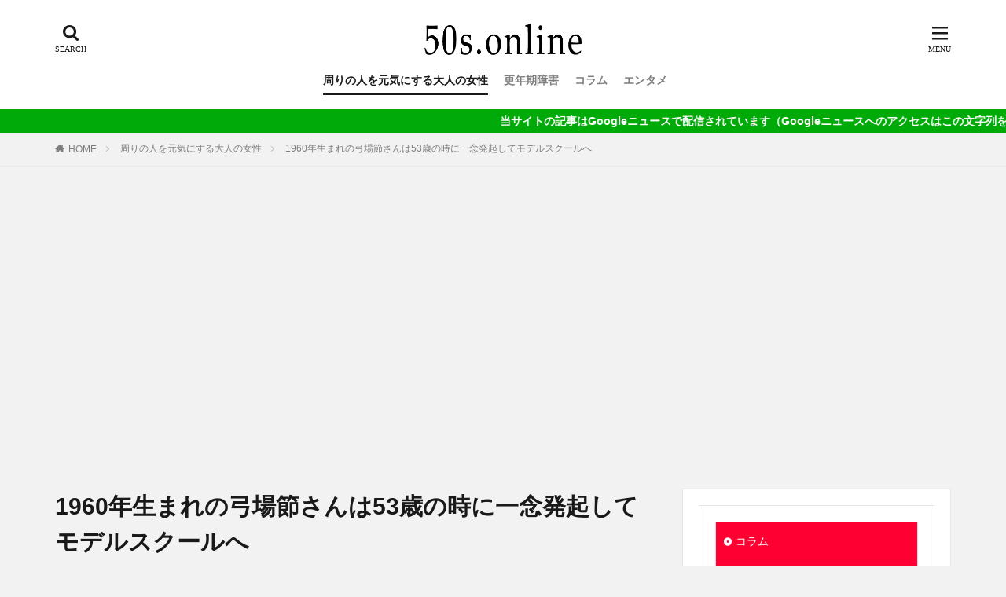

--- FILE ---
content_type: text/html; charset=UTF-8
request_url: https://50s.online/bijin-094/
body_size: 21897
content:
<!DOCTYPE html><html lang="ja" prefix="og: http://ogp.me/ns#" class="t-html 
t-middle "><head prefix="og: http://ogp.me/ns# fb: http://ogp.me/ns/fb# article: http://ogp.me/ns/article#"><meta charset="UTF-8"><title>1960年生まれの弓場節さんは53歳の時に一念発起してモデルスクールへ</title><meta name='robots' content='max-image-preview:large' /><link rel="alternate" title="oEmbed (JSON)" type="application/json+oembed" href="https://50s.online/wp-json/oembed/1.0/embed?url=https%3A%2F%2F50s.online%2Fbijin-094%2F" /><link rel="alternate" title="oEmbed (XML)" type="text/xml+oembed" href="https://50s.online/wp-json/oembed/1.0/embed?url=https%3A%2F%2F50s.online%2Fbijin-094%2F&#038;format=xml" /><style id='wp-img-auto-sizes-contain-inline-css' type='text/css'>img:is([sizes=auto i],[sizes^="auto," i]){contain-intrinsic-size:3000px 1500px}
/*# sourceURL=wp-img-auto-sizes-contain-inline-css */</style><link rel='stylesheet' id='dashicons-css' href='https://50s.online/wp-includes/css/dashicons.min.css?ver=6.9' type='text/css' media='all' /><link rel='stylesheet' id='thickbox-css' href='https://50s.online/wp-content/cache/autoptimize/autoptimize_single_51f1b9b248d1b014ccffb331aaeb765d.php?ver=6.9' type='text/css' media='all' /><link rel='stylesheet' id='wp-block-library-css' href='https://50s.online/wp-includes/css/dist/block-library/style.min.css?ver=6.9' type='text/css' media='all' /><style id='wp-block-categories-inline-css' type='text/css'>.wp-block-categories{box-sizing:border-box}.wp-block-categories.alignleft{margin-right:2em}.wp-block-categories.alignright{margin-left:2em}.wp-block-categories.wp-block-categories-dropdown.aligncenter{text-align:center}.wp-block-categories .wp-block-categories__label{display:block;width:100%}
/*# sourceURL=https://50s.online/wp-includes/blocks/categories/style.min.css */</style><style id='global-styles-inline-css' type='text/css'>:root{--wp--preset--aspect-ratio--square: 1;--wp--preset--aspect-ratio--4-3: 4/3;--wp--preset--aspect-ratio--3-4: 3/4;--wp--preset--aspect-ratio--3-2: 3/2;--wp--preset--aspect-ratio--2-3: 2/3;--wp--preset--aspect-ratio--16-9: 16/9;--wp--preset--aspect-ratio--9-16: 9/16;--wp--preset--color--black: #000000;--wp--preset--color--cyan-bluish-gray: #abb8c3;--wp--preset--color--white: #ffffff;--wp--preset--color--pale-pink: #f78da7;--wp--preset--color--vivid-red: #cf2e2e;--wp--preset--color--luminous-vivid-orange: #ff6900;--wp--preset--color--luminous-vivid-amber: #fcb900;--wp--preset--color--light-green-cyan: #7bdcb5;--wp--preset--color--vivid-green-cyan: #00d084;--wp--preset--color--pale-cyan-blue: #8ed1fc;--wp--preset--color--vivid-cyan-blue: #0693e3;--wp--preset--color--vivid-purple: #9b51e0;--wp--preset--gradient--vivid-cyan-blue-to-vivid-purple: linear-gradient(135deg,rgb(6,147,227) 0%,rgb(155,81,224) 100%);--wp--preset--gradient--light-green-cyan-to-vivid-green-cyan: linear-gradient(135deg,rgb(122,220,180) 0%,rgb(0,208,130) 100%);--wp--preset--gradient--luminous-vivid-amber-to-luminous-vivid-orange: linear-gradient(135deg,rgb(252,185,0) 0%,rgb(255,105,0) 100%);--wp--preset--gradient--luminous-vivid-orange-to-vivid-red: linear-gradient(135deg,rgb(255,105,0) 0%,rgb(207,46,46) 100%);--wp--preset--gradient--very-light-gray-to-cyan-bluish-gray: linear-gradient(135deg,rgb(238,238,238) 0%,rgb(169,184,195) 100%);--wp--preset--gradient--cool-to-warm-spectrum: linear-gradient(135deg,rgb(74,234,220) 0%,rgb(151,120,209) 20%,rgb(207,42,186) 40%,rgb(238,44,130) 60%,rgb(251,105,98) 80%,rgb(254,248,76) 100%);--wp--preset--gradient--blush-light-purple: linear-gradient(135deg,rgb(255,206,236) 0%,rgb(152,150,240) 100%);--wp--preset--gradient--blush-bordeaux: linear-gradient(135deg,rgb(254,205,165) 0%,rgb(254,45,45) 50%,rgb(107,0,62) 100%);--wp--preset--gradient--luminous-dusk: linear-gradient(135deg,rgb(255,203,112) 0%,rgb(199,81,192) 50%,rgb(65,88,208) 100%);--wp--preset--gradient--pale-ocean: linear-gradient(135deg,rgb(255,245,203) 0%,rgb(182,227,212) 50%,rgb(51,167,181) 100%);--wp--preset--gradient--electric-grass: linear-gradient(135deg,rgb(202,248,128) 0%,rgb(113,206,126) 100%);--wp--preset--gradient--midnight: linear-gradient(135deg,rgb(2,3,129) 0%,rgb(40,116,252) 100%);--wp--preset--font-size--small: 13px;--wp--preset--font-size--medium: 20px;--wp--preset--font-size--large: 36px;--wp--preset--font-size--x-large: 42px;--wp--preset--spacing--20: 0.44rem;--wp--preset--spacing--30: 0.67rem;--wp--preset--spacing--40: 1rem;--wp--preset--spacing--50: 1.5rem;--wp--preset--spacing--60: 2.25rem;--wp--preset--spacing--70: 3.38rem;--wp--preset--spacing--80: 5.06rem;--wp--preset--shadow--natural: 6px 6px 9px rgba(0, 0, 0, 0.2);--wp--preset--shadow--deep: 12px 12px 50px rgba(0, 0, 0, 0.4);--wp--preset--shadow--sharp: 6px 6px 0px rgba(0, 0, 0, 0.2);--wp--preset--shadow--outlined: 6px 6px 0px -3px rgb(255, 255, 255), 6px 6px rgb(0, 0, 0);--wp--preset--shadow--crisp: 6px 6px 0px rgb(0, 0, 0);}:where(.is-layout-flex){gap: 0.5em;}:where(.is-layout-grid){gap: 0.5em;}body .is-layout-flex{display: flex;}.is-layout-flex{flex-wrap: wrap;align-items: center;}.is-layout-flex > :is(*, div){margin: 0;}body .is-layout-grid{display: grid;}.is-layout-grid > :is(*, div){margin: 0;}:where(.wp-block-columns.is-layout-flex){gap: 2em;}:where(.wp-block-columns.is-layout-grid){gap: 2em;}:where(.wp-block-post-template.is-layout-flex){gap: 1.25em;}:where(.wp-block-post-template.is-layout-grid){gap: 1.25em;}.has-black-color{color: var(--wp--preset--color--black) !important;}.has-cyan-bluish-gray-color{color: var(--wp--preset--color--cyan-bluish-gray) !important;}.has-white-color{color: var(--wp--preset--color--white) !important;}.has-pale-pink-color{color: var(--wp--preset--color--pale-pink) !important;}.has-vivid-red-color{color: var(--wp--preset--color--vivid-red) !important;}.has-luminous-vivid-orange-color{color: var(--wp--preset--color--luminous-vivid-orange) !important;}.has-luminous-vivid-amber-color{color: var(--wp--preset--color--luminous-vivid-amber) !important;}.has-light-green-cyan-color{color: var(--wp--preset--color--light-green-cyan) !important;}.has-vivid-green-cyan-color{color: var(--wp--preset--color--vivid-green-cyan) !important;}.has-pale-cyan-blue-color{color: var(--wp--preset--color--pale-cyan-blue) !important;}.has-vivid-cyan-blue-color{color: var(--wp--preset--color--vivid-cyan-blue) !important;}.has-vivid-purple-color{color: var(--wp--preset--color--vivid-purple) !important;}.has-black-background-color{background-color: var(--wp--preset--color--black) !important;}.has-cyan-bluish-gray-background-color{background-color: var(--wp--preset--color--cyan-bluish-gray) !important;}.has-white-background-color{background-color: var(--wp--preset--color--white) !important;}.has-pale-pink-background-color{background-color: var(--wp--preset--color--pale-pink) !important;}.has-vivid-red-background-color{background-color: var(--wp--preset--color--vivid-red) !important;}.has-luminous-vivid-orange-background-color{background-color: var(--wp--preset--color--luminous-vivid-orange) !important;}.has-luminous-vivid-amber-background-color{background-color: var(--wp--preset--color--luminous-vivid-amber) !important;}.has-light-green-cyan-background-color{background-color: var(--wp--preset--color--light-green-cyan) !important;}.has-vivid-green-cyan-background-color{background-color: var(--wp--preset--color--vivid-green-cyan) !important;}.has-pale-cyan-blue-background-color{background-color: var(--wp--preset--color--pale-cyan-blue) !important;}.has-vivid-cyan-blue-background-color{background-color: var(--wp--preset--color--vivid-cyan-blue) !important;}.has-vivid-purple-background-color{background-color: var(--wp--preset--color--vivid-purple) !important;}.has-black-border-color{border-color: var(--wp--preset--color--black) !important;}.has-cyan-bluish-gray-border-color{border-color: var(--wp--preset--color--cyan-bluish-gray) !important;}.has-white-border-color{border-color: var(--wp--preset--color--white) !important;}.has-pale-pink-border-color{border-color: var(--wp--preset--color--pale-pink) !important;}.has-vivid-red-border-color{border-color: var(--wp--preset--color--vivid-red) !important;}.has-luminous-vivid-orange-border-color{border-color: var(--wp--preset--color--luminous-vivid-orange) !important;}.has-luminous-vivid-amber-border-color{border-color: var(--wp--preset--color--luminous-vivid-amber) !important;}.has-light-green-cyan-border-color{border-color: var(--wp--preset--color--light-green-cyan) !important;}.has-vivid-green-cyan-border-color{border-color: var(--wp--preset--color--vivid-green-cyan) !important;}.has-pale-cyan-blue-border-color{border-color: var(--wp--preset--color--pale-cyan-blue) !important;}.has-vivid-cyan-blue-border-color{border-color: var(--wp--preset--color--vivid-cyan-blue) !important;}.has-vivid-purple-border-color{border-color: var(--wp--preset--color--vivid-purple) !important;}.has-vivid-cyan-blue-to-vivid-purple-gradient-background{background: var(--wp--preset--gradient--vivid-cyan-blue-to-vivid-purple) !important;}.has-light-green-cyan-to-vivid-green-cyan-gradient-background{background: var(--wp--preset--gradient--light-green-cyan-to-vivid-green-cyan) !important;}.has-luminous-vivid-amber-to-luminous-vivid-orange-gradient-background{background: var(--wp--preset--gradient--luminous-vivid-amber-to-luminous-vivid-orange) !important;}.has-luminous-vivid-orange-to-vivid-red-gradient-background{background: var(--wp--preset--gradient--luminous-vivid-orange-to-vivid-red) !important;}.has-very-light-gray-to-cyan-bluish-gray-gradient-background{background: var(--wp--preset--gradient--very-light-gray-to-cyan-bluish-gray) !important;}.has-cool-to-warm-spectrum-gradient-background{background: var(--wp--preset--gradient--cool-to-warm-spectrum) !important;}.has-blush-light-purple-gradient-background{background: var(--wp--preset--gradient--blush-light-purple) !important;}.has-blush-bordeaux-gradient-background{background: var(--wp--preset--gradient--blush-bordeaux) !important;}.has-luminous-dusk-gradient-background{background: var(--wp--preset--gradient--luminous-dusk) !important;}.has-pale-ocean-gradient-background{background: var(--wp--preset--gradient--pale-ocean) !important;}.has-electric-grass-gradient-background{background: var(--wp--preset--gradient--electric-grass) !important;}.has-midnight-gradient-background{background: var(--wp--preset--gradient--midnight) !important;}.has-small-font-size{font-size: var(--wp--preset--font-size--small) !important;}.has-medium-font-size{font-size: var(--wp--preset--font-size--medium) !important;}.has-large-font-size{font-size: var(--wp--preset--font-size--large) !important;}.has-x-large-font-size{font-size: var(--wp--preset--font-size--x-large) !important;}
/*# sourceURL=global-styles-inline-css */</style><style id='classic-theme-styles-inline-css' type='text/css'>/*! This file is auto-generated */
.wp-block-button__link{color:#fff;background-color:#32373c;border-radius:9999px;box-shadow:none;text-decoration:none;padding:calc(.667em + 2px) calc(1.333em + 2px);font-size:1.125em}.wp-block-file__button{background:#32373c;color:#fff;text-decoration:none}
/*# sourceURL=/wp-includes/css/classic-themes.min.css */</style><link rel='stylesheet' id='contact-form-7-css' href='https://50s.online/wp-content/cache/autoptimize/autoptimize_single_64ac31699f5326cb3c76122498b76f66.php?ver=6.1.4' type='text/css' media='all' /> <script type="text/javascript" src="https://50s.online/wp-includes/js/jquery/jquery.min.js?ver=3.7.1" id="jquery-core-js"></script> <script defer type="text/javascript" src="https://50s.online/wp-includes/js/jquery/jquery-migrate.min.js?ver=3.4.1" id="jquery-migrate-js"></script> <link rel="https://api.w.org/" href="https://50s.online/wp-json/" /><link rel="alternate" title="JSON" type="application/json" href="https://50s.online/wp-json/wp/v2/posts/1254" /><link class="css-async" rel href="https://50s.online/wp-content/themes/the-thor/css/icon.min.css"><link rel="stylesheet" href="https://50s.online/wp-content/themes/the-thor/style.min.css"><link class="css-async" rel href="https://50s.online/wp-content/themes/the-thor-child/style-user.css?1596603929"><link rel="manifest" href="https://50s.online/wp-content/themes/the-thor/js/manifest.json"><link rel="canonical" href="https://50s.online/bijin-094/" /> <script src="https://ajax.googleapis.com/ajax/libs/jquery/1.12.4/jquery.min.js"></script> <meta http-equiv="X-UA-Compatible" content="IE=edge"><meta name="viewport" content="width=device-width, initial-scale=1, viewport-fit=cover"/> <script>(function(i,s,o,g,r,a,m){i['GoogleAnalyticsObject']=r;i[r]=i[r]||function(){
(i[r].q=i[r].q||[]).push(arguments)},i[r].l=1*new Date();a=s.createElement(o),
m=s.getElementsByTagName(o)[0];a.async=1;a.src=g;m.parentNode.insertBefore(a,m)
})(window,document,'script','https://www.google-analytics.com/analytics.js','ga');

ga('create', 'UA-68611135-7', 'auto');
ga('send', 'pageview');</script> <style>.widget.widget_nav_menu ul.menu{border-color: rgba(255,0,51,0.15);}.widget.widget_nav_menu ul.menu li{border-color: rgba(255,0,51,0.75);}.widget.widget_nav_menu ul.menu .sub-menu li{border-color: rgba(255,0,51,0.15);}.widget.widget_nav_menu ul.menu .sub-menu li .sub-menu li:first-child{border-color: rgba(255,0,51,0.15);}.widget.widget_nav_menu ul.menu li a:hover{background-color: rgba(255,0,51,0.75);}.widget.widget_nav_menu ul.menu .current-menu-item > a{background-color: rgba(255,0,51,0.75);}.widget.widget_nav_menu ul.menu li .sub-menu li a:before {color:#ff0033;}.widget.widget_nav_menu ul.menu li a{background-color:#ff0033;}.widget.widget_nav_menu ul.menu .sub-menu a:hover{color:#ff0033;}.widget.widget_nav_menu ul.menu .sub-menu .current-menu-item a{color:#ff0033;}.widget.widget_categories ul{border-color: rgba(255,0,51,0.15);}.widget.widget_categories ul li{border-color: rgba(255,0,51,0.75);}.widget.widget_categories ul .children li{border-color: rgba(255,0,51,0.15);}.widget.widget_categories ul .children li .children li:first-child{border-color: rgba(255,0,51,0.15);}.widget.widget_categories ul li a:hover{background-color: rgba(255,0,51,0.75);}.widget.widget_categories ul .current-menu-item > a{background-color: rgba(255,0,51,0.75);}.widget.widget_categories ul li .children li a:before {color:#ff0033;}.widget.widget_categories ul li a{background-color:#ff0033;}.widget.widget_categories ul .children a:hover{color:#ff0033;}.widget.widget_categories ul .children .current-menu-item a{color:#ff0033;}.widgetSearch__input:hover{border-color:#ff0033;}.widgetCatTitle{background-color:#ff0033;}.widgetCatTitle__inner{background-color:#ff0033;}.widgetSearch__submit:hover{background-color:#ff0033;}.widgetProfile__sns{background-color:#ff0033;}.widget.widget_calendar .calendar_wrap tbody a:hover{background-color:#ff0033;}.widget ul li a:hover{color:#ff0033;}.widget.widget_rss .rsswidget:hover{color:#ff0033;}.widget.widget_tag_cloud a:hover{background-color:#ff0033;}.widget select:hover{border-color:#ff0033;}.widgetSearch__checkLabel:hover:after{border-color:#ff0033;}.widgetSearch__check:checked .widgetSearch__checkLabel:before, .widgetSearch__check:checked + .widgetSearch__checkLabel:before{border-color:#ff0033;}.widgetTab__item.current{border-top-color:#ff0033;}.widgetTab__item:hover{border-top-color:#ff0033;}.searchHead__title{background-color:#ff0033;}.searchHead__submit:hover{color:#ff0033;}.menuBtn__close:hover{color:#ff0033;}.menuBtn__link:hover{color:#ff0033;}@media only screen and (min-width: 992px){.menuBtn__link {background-color:#ff0033;}}.t-headerCenter .menuBtn__link:hover{color:#ff0033;}.searchBtn__close:hover{color:#ff0033;}.searchBtn__link:hover{color:#ff0033;}.breadcrumb__item a:hover{color:#ff0033;}.pager__item{color:#ff0033;}.pager__item:hover, .pager__item-current{background-color:#ff0033; color:#fff;}.page-numbers{color:#ff0033;}.page-numbers:hover, .page-numbers.current{background-color:#ff0033; color:#fff;}.pagePager__item{color:#ff0033;}.pagePager__item:hover, .pagePager__item-current{background-color:#ff0033; color:#fff;}.heading a:hover{color:#ff0033;}.eyecatch__cat{background-color:#ff0033;}.the__category{background-color:#ff0033;}.dateList__item a:hover{color:#ff0033;}.controllerFooter__item:last-child{background-color:#ff0033;}.controllerFooter__close{background-color:#ff0033;}.bottomFooter__topBtn{background-color:#ff0033;}.mask-color{background-color:#ff0033;}.mask-colorgray{background-color:#ff0033;}.pickup3__item{background-color:#ff0033;}.categoryBox__title{color:#ff0033;}.comments__list .comment-meta{background-color:#ff0033;}.comment-respond .submit{background-color:#ff0033;}.prevNext__pop{background-color:#ff0033;}.swiper-pagination-bullet-active{background-color:#ff0033;}.swiper-slider .swiper-button-next, .swiper-slider .swiper-container-rtl .swiper-button-prev, .swiper-slider .swiper-button-prev, .swiper-slider .swiper-container-rtl .swiper-button-next	{background-color:#ff0033;}body{background:#f2f2f2;}.infoHead{background-color:#00aa08;}.snsFooter{background-color:#ff0033}.widget-main .heading.heading-widget{background-color:#ff0033}.widget-main .heading.heading-widgetsimple{background-color:#ff0033}.widget-main .heading.heading-widgetsimplewide{background-color:#ff0033}.widget-main .heading.heading-widgetwide{background-color:#ff0033}.widget-main .heading.heading-widgetbottom:before{border-color:#ff0033}.widget-main .heading.heading-widgetborder{border-color:#ff0033}.widget-main .heading.heading-widgetborder::before,.widget-main .heading.heading-widgetborder::after{background-color:#ff0033}.widget-side .heading.heading-widget{background-color:#cc3333}.widget-side .heading.heading-widgetsimple{background-color:#cc3333}.widget-side .heading.heading-widgetsimplewide{background-color:#cc3333}.widget-side .heading.heading-widgetwide{background-color:#cc3333}.widget-side .heading.heading-widgetbottom:before{border-color:#cc3333}.widget-side .heading.heading-widgetborder{border-color:#cc3333}.widget-side .heading.heading-widgetborder::before,.widget-side .heading.heading-widgetborder::after{background-color:#cc3333}.widget-foot .heading.heading-widget{background-color:#ff0033}.widget-foot .heading.heading-widgetsimple{background-color:#ff0033}.widget-foot .heading.heading-widgetsimplewide{background-color:#ff0033}.widget-foot .heading.heading-widgetwide{background-color:#ff0033}.widget-foot .heading.heading-widgetbottom:before{border-color:#ff0033}.widget-foot .heading.heading-widgetborder{border-color:#ff0033}.widget-foot .heading.heading-widgetborder::before,.widget-foot .heading.heading-widgetborder::after{background-color:#ff0033}.widget-menu .heading.heading-widget{background-color:#ff0033}.widget-menu .heading.heading-widgetsimple{background-color:#ff0033}.widget-menu .heading.heading-widgetsimplewide{background-color:#ff0033}.widget-menu .heading.heading-widgetwide{background-color:#ff0033}.widget-menu .heading.heading-widgetbottom:before{border-color:#ff0033}.widget-menu .heading.heading-widgetborder{border-color:#ff0033}.widget-menu .heading.heading-widgetborder::before,.widget-menu .heading.heading-widgetborder::after{background-color:#ff0033}.still{height: 150px;}@media only screen and (min-width: 768px){.still {height: 500px;}}.rankingBox__bg{background-color:#cc3333}.the__ribbon{background-color:#bc3531}.the__ribbon:after{border-left-color:#bc3531; border-right-color:#bc3531}.cc-ft12{color:#ff0066;}.cc-hv12:hover{color:#ff0066;}.cc-bg12{background-color:#ff0066;}.cc-br12{border-color:#ff0066;}.cc-ft13{color:#ff0066;}.cc-hv13:hover{color:#ff0066;}.cc-bg13{background-color:#ff0066;}.cc-br13{border-color:#ff0066;}.postcta-bg{background-color:#3970a2}.content .afTagBox__btnDetail{background-color:#ff0033;}.widget .widgetAfTag__btnDetail{background-color:#ff0033;}.content .afTagBox__btnAf{background-color:#ff0033;}.widget .widgetAfTag__btnAf{background-color:#ff0033;}.content a{color:#2623dd;}.phrase a{color:#2623dd;}.content .sitemap li a:hover{color:#2623dd;}.content h2 a:hover,.content h3 a:hover,.content h4 a:hover,.content h5 a:hover{color:#2623dd;}.content ul.menu li a:hover{color:#2623dd;}.content .es-LiconBox:before{background-color:#a83f3f;}.content .es-LiconCircle:before{background-color:#a83f3f;}.content .es-BTiconBox:before{background-color:#a83f3f;}.content .es-BTiconCircle:before{background-color:#a83f3f;}.content .es-BiconObi{border-color:#a83f3f;}.content .es-BiconCorner:before{background-color:#a83f3f;}.content .es-BiconCircle:before{background-color:#a83f3f;}.content .es-BmarkHatena::before{background-color:#005293;}.content .es-BmarkExcl::before{background-color:#b60105;}.content .es-BmarkQ::before{background-color:#005293;}.content .es-BmarkQ::after{border-top-color:#005293;}.content .es-BmarkA::before{color:#b60105;}.content .es-BsubTradi::before{color:#ffffff;background-color:#b60105;border-color:#b60105;}.btn__link-primary{color:#ffffff; background-color:#b2384e;}.content .btn__link-primary{color:#ffffff; background-color:#b2384e;}.searchBtn__contentInner .btn__link-search{color:#ffffff; background-color:#b2384e;}.btn__link-secondary{color:#ffffff; background-color:#b2384e;}.content .btn__link-secondary{color:#ffffff; background-color:#b2384e;}.btn__link-search{color:#ffffff; background-color:#b2384e;}.btn__link-normal{color:#b2384e;}.content .btn__link-normal{color:#b2384e;}.btn__link-normal:hover{background-color:#b2384e;}.content .btn__link-normal:hover{background-color:#b2384e;}.comments__list .comment-reply-link{color:#b2384e;}.comments__list .comment-reply-link:hover{background-color:#b2384e;}@media only screen and (min-width: 992px){.subNavi__link-pickup{color:#b2384e;}}@media only screen and (min-width: 992px){.subNavi__link-pickup:hover{background-color:#b2384e;}}.partsH2-1 h2{color:#191919; border-color:#cc3333;}.partsH3-11 h3{color:#191919; border-color:#cc3333;}.content h4{color:#191919}.content h5{color:#191919}.content ul > li::before{color:#a83f3f;}.content ul{color:#191919;}.content ol > li::before{color:#a83f3f; border-color:#a83f3f;}.content ol > li > ol > li::before{background-color:#a83f3f; border-color:#a83f3f;}.content ol > li > ol > li > ol > li::before{color:#a83f3f; border-color:#a83f3f;}.content ol{color:#191919;}.content .balloon .balloon__text{color:#191919; background-color:#f2f2f2;}.content .balloon .balloon__text-left:before{border-left-color:#f2f2f2;}.content .balloon .balloon__text-right:before{border-right-color:#f2f2f2;}.content .balloon-boder .balloon__text{color:#191919; background-color:#ffffff;  border-color:#d8d8d8;}.content .balloon-boder .balloon__text-left:before{border-left-color:#d8d8d8;}.content .balloon-boder .balloon__text-left:after{border-left-color:#ffffff;}.content .balloon-boder .balloon__text-right:before{border-right-color:#d8d8d8;}.content .balloon-boder .balloon__text-right:after{border-right-color:#ffffff;}.content blockquote{color:#191919; background-color:#f2f2f2;}.content blockquote::before{color:#d8d8d8;}.content table{color:#191919; border-top-color:#E5E5E5; border-left-color:#E5E5E5;}.content table th{background:#7f7f7f; color:#ffffff; ;border-right-color:#E5E5E5; border-bottom-color:#E5E5E5;}.content table td{background:#ffffff; ;border-right-color:#E5E5E5; border-bottom-color:#E5E5E5;}.content table tr:nth-child(odd) td{background-color:#f2f2f2;}</style><noscript><style>.lazyload[data-src]{display:none !important;}</style></noscript><style>.lazyload{background-image:none !important;}.lazyload:before{background-image:none !important;}</style><link rel="icon" href="https://50s.online/wp-content/uploads/2021/11/cropped-rogoinsta用-32x32.jpg" sizes="32x32" /><link rel="icon" href="https://50s.online/wp-content/uploads/2021/11/cropped-rogoinsta用-192x192.jpg" sizes="192x192" /><link rel="apple-touch-icon" href="https://50s.online/wp-content/uploads/2021/11/cropped-rogoinsta用-180x180.jpg" /><meta name="msapplication-TileImage" content="https://50s.online/wp-content/uploads/2021/11/cropped-rogoinsta用-270x270.jpg" /><style type="text/css" id="wp-custom-css">/************************************
** ■フッターナビ 文字サイズ設定
************************************/
.bottomFooter__navi .bottomFooter__list .menu-item {
	font-size:14px !important; /*文字サイズ*/
}
/* フォーム全体のスタイル */
.wpcf7 {
background-color: #f0f0f0; /* ライトグレー */
padding: 20px;
border-radius: 10px;
max-width: 600px;
margin: auto;
}
/* ラベルのスタイル */
.wpcf7-form label {
display: block;
margin-bottom: 10px;
font-size: 16px;
color: #333333; /* ダークグレー */
}
/* 必須フィールドのラベルスタイル */
.wpcf7-form .required {
background-color: #ff0000; /* レッド */
color: white;
padding: 2px 5px;
border-radius: 3px;
margin-left: 10px;
font-size: 12px;
}
/* インプットフィールドのスタイル */
.wpcf7-form textarea {
width: 100%;
padding: 10px;
border: 1px solid #cccccc; /* ライトグレー */
border-radius: 5px;
margin-bottom: 20px;
font-size: 16px;
background-color: #ffffff; /* 白 */
}
/* テキストエリアのスタイル */
.wpcf7-form textarea {
height: 150px;
resize: vertical;
}
/* 送信ボタンのスタイル */
.wpcf7-form input[type="submit"] {
background-color: #007BFF; /* ブルー */
color: white;
cursor: pointer;
transition: background-color 0.3s ease;
border: none;
}
.wpcf7-form input[type="submit"]:hover {
background-color: #0056b3; /* 濃いブルー */
}
/* エラーメッセージと成功メッセージのスタイル */
.wpcf7-form .wpcf7-not-valid-tip {
color: red;
font-size: 14px;
}
.wpcf7-form .wpcf7-mail-sent-ok {
color: green;
font-size: 16px;
margin-bottom: 20px;
}
.grecaptcha-badge { visibility: hidden; }</style><meta property="og:site_name" content="50代オンライン｜アラフィフアラカン女性を応援するWEBメディア" /><meta property="og:type" content="article" /><meta property="og:title" content="1960年生まれの弓場節さんは53歳の時に一念発起してモデルスクールへ" /><meta property="og:description" content="奈良でマナースクールを主宰している弓場節（ゆうば せつ）さんが2021年2月27日の美人さん。 子育てが一段落した40代後半の時に、ずっと美しくいたいという気持ちに目覚め、53歳の時にモデルスクールやフィニッシングスクールに通ったという経歴" /><meta property="og:url" content="https://50s.online/bijin-094/" /><meta property="og:image" content="https://50s.online/wp-content/uploads/2021/02/弓場節さん00.jpg" /><meta name="twitter:card" content="summary_large_image" /><meta name="twitter:site" content="@50sOnline" />  <script defer src="https://www.googletagmanager.com/gtag/js?id=G-58F9H1XT98"></script> <script>window.dataLayer = window.dataLayer || [];
  function gtag(){dataLayer.push(arguments);}
  gtag('js', new Date());

  gtag('config', 'G-58F9H1XT98');</script> <script async src="https://pagead2.googlesyndication.com/pagead/js/adsbygoogle.js?client=ca-pub-3060197196753845"
     crossorigin="anonymous"></script> </head><body class=" t-logoSp25 t-logoPc40 t-headerCenter" id="top"><header class="l-header"><div class="container container-header"><p class="siteTitle"> <a class="siteTitle__link" href="https://50s.online"> <img class="siteTitle__logo lazyload" src="[data-uri]" alt="50代オンライン｜アラフィフアラカン女性を応援するWEBメディア" width="396" height="79"  data-src="https://50s.online/wp-content/uploads/2020/08/rogo410.png" decoding="async" data-eio-rwidth="396" data-eio-rheight="79"><noscript><img class="siteTitle__logo" src="https://50s.online/wp-content/uploads/2020/08/rogo410.png" alt="50代オンライン｜アラフィフアラカン女性を応援するWEBメディア" width="396" height="79"  data-eio="l"></noscript> </a></p><nav class="globalNavi"><div class="globalNavi__inner"><ul class="globalNavi__list"><li id="menu-item-5633" class="menu-item menu-item-type-taxonomy menu-item-object-category current-post-ancestor current-menu-parent current-post-parent menu-item-5633"><a href="https://50s.online/category/bijin/">周りの人を元気にする大人の女性</a></li><li id="menu-item-5631" class="menu-item menu-item-type-taxonomy menu-item-object-category menu-item-5631"><a href="https://50s.online/category/menopause/">更年期障害</a></li><li id="menu-item-6100" class="menu-item menu-item-type-taxonomy menu-item-object-category menu-item-6100"><a href="https://50s.online/category/column/">コラム</a></li><li id="menu-item-5817" class="menu-item menu-item-type-taxonomy menu-item-object-category menu-item-5817"><a href="https://50s.online/category/entertainment/">エンタメ</a></li></ul></div></nav><div class="searchBtn searchBtn-right "> <input class="searchBtn__checkbox" id="searchBtn-checkbox" type="checkbox"> <label class="searchBtn__link searchBtn__link-text icon-search" for="searchBtn-checkbox"></label> <label class="searchBtn__unshown" for="searchBtn-checkbox"></label><div class="searchBtn__content"><div class="searchBtn__scroll"> <label class="searchBtn__close" for="searchBtn-checkbox"><i class="icon-close"></i>CLOSE</label><div class="searchBtn__contentInner"><aside class="widget"><div class="widgetSearch"><form method="get" action="https://50s.online" target="_top"><div class="widgetSearch__contents"><h3 class="heading heading-tertiary">キーワード</h3> <input class="widgetSearch__input widgetSearch__input-max" type="text" name="s" placeholder="キーワードを入力" value=""></div><div class="widgetSearch__contents"><h3 class="heading heading-tertiary">カテゴリー</h3> <select  name='cat' id='cat_6975115e3a396' class='widgetSearch__select'><option value=''>カテゴリーを選択</option><option class="level-0" value="12">周りの人を元気にする大人の女性</option><option class="level-0" value="13">更年期障害</option><option class="level-0" value="24">コラム</option> </select></div><div class="btn btn-search"> <button class="btn__link btn__link-search" type="submit" value="search">検索</button></div></form></div></aside></div></div></div></div><div class="menuBtn "> <input class="menuBtn__checkbox" id="menuBtn-checkbox" type="checkbox"> <label class="menuBtn__link menuBtn__link-text icon-menu" for="menuBtn-checkbox"></label> <label class="menuBtn__unshown" for="menuBtn-checkbox"></label><div class="menuBtn__content"><div class="menuBtn__scroll"> <label class="menuBtn__close" for="menuBtn-checkbox"><i class="icon-close"></i>CLOSE</label><div class="menuBtn__contentInner"><nav class="menuBtn__navi"><div class="btn btn-center"><a class="btn__link btn__link-normal" href="https://50s.online/otoiawase/">問い合わせ先</a></div><ul class="menuBtn__naviList"><li class="menuBtn__naviItem"><a class="menuBtn__naviLink icon-facebook" href="https://www.facebook.com/50s.online"></a></li><li class="menuBtn__naviItem"><a class="menuBtn__naviLink icon-twitter" href="https://twitter.com/50sOnline"></a></li><li class="menuBtn__naviItem"><a class="menuBtn__naviLink icon-instagram" href="http://instagram.com/50s.online"></a></li></ul></nav><aside class="widget widget-menu widget_categories"><h2 class="heading heading-widget">カテゴリー</h2><form action="https://50s.online" method="get"><label class="screen-reader-text" for="cat">カテゴリー</label><select  name='cat' id='cat' class='postform'><option value='-1'>カテゴリーを選択</option><option class="level-0" value="24">コラム</option><option class="level-0" value="12">周りの人を元気にする大人の女性</option><option class="level-0" value="13">更年期障害</option> </select></form><script type="text/javascript">( ( dropdownId ) => {
	const dropdown = document.getElementById( dropdownId );
	function onSelectChange() {
		setTimeout( () => {
			if ( 'escape' === dropdown.dataset.lastkey ) {
				return;
			}
			if ( dropdown.value && parseInt( dropdown.value ) > 0 && dropdown instanceof HTMLSelectElement ) {
				dropdown.parentElement.submit();
			}
		}, 250 );
	}
	function onKeyUp( event ) {
		if ( 'Escape' === event.key ) {
			dropdown.dataset.lastkey = 'escape';
		} else {
			delete dropdown.dataset.lastkey;
		}
	}
	function onClick() {
		delete dropdown.dataset.lastkey;
	}
	dropdown.addEventListener( 'keyup', onKeyUp );
	dropdown.addEventListener( 'click', onClick );
	dropdown.addEventListener( 'change', onSelectChange );
})( "cat" );

//# sourceURL=WP_Widget_Categories%3A%3Awidget</script> </aside><aside class="widget widget-menu widget_search"><form class="widgetSearch__flex" method="get" action="https://50s.online" target="_top"> <input class="widgetSearch__input" type="text" maxlength="50" name="s" placeholder="キーワードを入力" value=""> <button class="widgetSearch__submit icon-search" type="submit" value="search"></button></form></aside><aside class="widget widget-menu widget_nav_menu"><div class="menu-%e3%83%95%e3%83%83%e3%82%bf%e3%83%bc%e3%83%a2%e3%83%90%e3%82%a4%e3%83%ab%e3%83%9c%e3%82%bf%e3%83%b3-container"><ul id="menu-%e3%83%95%e3%83%83%e3%82%bf%e3%83%bc%e3%83%a2%e3%83%90%e3%82%a4%e3%83%ab%e3%83%9c%e3%82%bf%e3%83%b3" class="menu"><li id="menu-item-42" class="menu-item menu-item-type-post_type menu-item-object-page menu-item-42"><a href="https://50s.online/profile/">運営者情報</a></li><li id="menu-item-43" class="menu-item menu-item-type-post_type menu-item-object-page menu-item-privacy-policy menu-item-43"><a rel="privacy-policy" href="https://50s.online/privacy-policy/">個人情報保護方針</a></li><li id="menu-item-6356" class="menu-item menu-item-type-post_type menu-item-object-page menu-item-6356"><a href="https://50s.online/otoiawase/">お問い合わせ</a></li></ul></div></aside></div></div></div></div></div></header><div class="l-headerBottom"><div class="wider"><div class="infoHead"> <a class="infoHead__text" href="https://news.google.com/publications/CAAqBwgKMMu0qwswyL_DAw"> 当サイトの記事はGoogleニュースで配信されています（Googleニュースへのアクセスはこの文字列をタップしてください） </a></div></div></div><div class="wider"><div class="breadcrumb"><ul class="breadcrumb__list container"><li class="breadcrumb__item icon-home"><a href="https://50s.online">HOME</a></li><li class="breadcrumb__item"><a href="https://50s.online/category/bijin/">周りの人を元気にする大人の女性</a></li><li class="breadcrumb__item breadcrumb__item-current"><a href="https://50s.online/bijin-094/">1960年生まれの弓場節さんは53歳の時に一念発起してモデルスクールへ</a></li></ul></div></div><div class="l-wrapper"><main class="l-main"><div class="dividerBottom"><h1 class="heading heading-primary">1960年生まれの弓場節さんは53歳の時に一念発起してモデルスクールへ</h1><ul class="dateList dateList-main"><li class="dateList__item icon-folder"><a href="https://50s.online/category/bijin/" rel="category tag">周りの人を元気にする大人の女性</a></li></ul><div class="eyecatch eyecatch-main"> <span class="eyecatch__link"> <img width="700" height="541" src="[data-uri]" class="attachment-icatch768 size-icatch768 wp-post-image lazyload" alt="" decoding="async" data-src="https://50s.online/wp-content/uploads/2021/02/弓場節さん00.jpg" data-eio-rwidth="700" data-eio-rheight="541" /><noscript><img width="700" height="541" src="https://50s.online/wp-content/uploads/2021/02/弓場節さん00.jpg" class="attachment-icatch768 size-icatch768 wp-post-image" alt="" decoding="async" data-eio="l" /></noscript> </span></div><div class="postContents"><aside class="social-top"><ul class="socialList socialList-type02"><li class="socialList__item"><a class="socialList__link icon-facebook" href="http://www.facebook.com/sharer.php?u=https%3A%2F%2F50s.online%2Fbijin-094%2F&amp;t=1960%E5%B9%B4%E7%94%9F%E3%81%BE%E3%82%8C%E3%81%AE%E5%BC%93%E5%A0%B4%E7%AF%80%E3%81%95%E3%82%93%E3%81%AF53%E6%AD%B3%E3%81%AE%E6%99%82%E3%81%AB%E4%B8%80%E5%BF%B5%E7%99%BA%E8%B5%B7%E3%81%97%E3%81%A6%E3%83%A2%E3%83%87%E3%83%AB%E3%82%B9%E3%82%AF%E3%83%BC%E3%83%AB%E3%81%B8" target="_blank" title="Facebook"></a></li><li class="socialList__item"><a class="socialList__link icon-twitter" href="http://twitter.com/intent/tweet?text=1960%E5%B9%B4%E7%94%9F%E3%81%BE%E3%82%8C%E3%81%AE%E5%BC%93%E5%A0%B4%E7%AF%80%E3%81%95%E3%82%93%E3%81%AF53%E6%AD%B3%E3%81%AE%E6%99%82%E3%81%AB%E4%B8%80%E5%BF%B5%E7%99%BA%E8%B5%B7%E3%81%97%E3%81%A6%E3%83%A2%E3%83%87%E3%83%AB%E3%82%B9%E3%82%AF%E3%83%BC%E3%83%AB%E3%81%B8&amp;https%3A%2F%2F50s.online%2Fbijin-094%2F&amp;url=https%3A%2F%2F50s.online%2Fbijin-094%2F" target="_blank" title="Twitter"></a></li><li class="socialList__item"><a class="socialList__link icon-hatenabookmark" href="http://b.hatena.ne.jp/add?mode=confirm&amp;url=https%3A%2F%2F50s.online%2Fbijin-094%2F&amp;title=1960%E5%B9%B4%E7%94%9F%E3%81%BE%E3%82%8C%E3%81%AE%E5%BC%93%E5%A0%B4%E7%AF%80%E3%81%95%E3%82%93%E3%81%AF53%E6%AD%B3%E3%81%AE%E6%99%82%E3%81%AB%E4%B8%80%E5%BF%B5%E7%99%BA%E8%B5%B7%E3%81%97%E3%81%A6%E3%83%A2%E3%83%87%E3%83%AB%E3%82%B9%E3%82%AF%E3%83%BC%E3%83%AB%E3%81%B8" target="_blank" data-hatena-bookmark-title="https%3A%2F%2F50s.online%2Fbijin-094%2F" title="はてブ"></a></li><li class="socialList__item"><a class="socialList__link icon-line" href="http://line.naver.jp/R/msg/text/?1960%E5%B9%B4%E7%94%9F%E3%81%BE%E3%82%8C%E3%81%AE%E5%BC%93%E5%A0%B4%E7%AF%80%E3%81%95%E3%82%93%E3%81%AF53%E6%AD%B3%E3%81%AE%E6%99%82%E3%81%AB%E4%B8%80%E5%BF%B5%E7%99%BA%E8%B5%B7%E3%81%97%E3%81%A6%E3%83%A2%E3%83%87%E3%83%AB%E3%82%B9%E3%82%AF%E3%83%BC%E3%83%AB%E3%81%B8%0D%0Ahttps%3A%2F%2F50s.online%2Fbijin-094%2F" target="_blank" title="LINE"></a></li></ul></aside><section class="content partsH2-1 partsH3-11"><p>奈良でマナースクールを主宰している弓場節（ゆうば せつ）さんが2021年2月27日の美人さん。</p><p>子育てが一段落した40代後半の時に、ずっと美しくいたいという気持ちに目覚め、53歳の時にモデルスクールやフィニッシングスクールに通ったという経歴にまずは驚きです。</p><p>なにより今年で61歳になるとは全く思えない若々しい美貌とナイスプロポーション。モデルスクールに通う以前からご近所で美しいお母さんと評判だったことは間違いないかと。</p><p>そんな節さんの素敵なポストをピックアップです。</p><blockquote class="instagram-media" data-instgrm-captioned data-instgrm-permalink="https://www.instagram.com/p/BhEVZwjD0t_/?utm_source=ig_embed&amp;utm_campaign=loading" data-instgrm-version="13" style=" background:#FFF; border:0; border-radius:3px; box-shadow:0 0 1px 0 rgba(0,0,0,0.5),0 1px 10px 0 rgba(0,0,0,0.15); margin: 1px; max-width:540px; min-width:326px; padding:0; width:99.375%; width:-webkit-calc(100% - 2px); width:calc(100% - 2px);"><div style="padding:16px;"> <a href="https://www.instagram.com/p/BhEVZwjD0t_/?utm_source=ig_embed&amp;utm_campaign=loading" style=" background:#FFFFFF; line-height:0; padding:0 0; text-align:center; text-decoration:none; width:100%;" target="_blank" rel="noopener"></p><div style=" display: flex; flex-direction: row; align-items: center;"><div style="background-color: #F4F4F4; border-radius: 50%; flex-grow: 0; height: 40px; margin-right: 14px; width: 40px;"></div><div style="display: flex; flex-direction: column; flex-grow: 1; justify-content: center;"><div style=" background-color: #F4F4F4; border-radius: 4px; flex-grow: 0; height: 14px; margin-bottom: 6px; width: 100px;"></div><div style=" background-color: #F4F4F4; border-radius: 4px; flex-grow: 0; height: 14px; width: 60px;"></div></div></div><div style="padding: 19% 0;"></div><div style="display:block; height:50px; margin:0 auto 12px; width:50px;"><svg width="50px" height="50px" viewBox="0 0 60 60" version="1.1" xmlns="https://www.w3.org/2000/svg" xmlns:xlink="https://www.w3.org/1999/xlink"><g stroke="none" stroke-width="1" fill="none" fill-rule="evenodd"><g transform="translate(-511.000000, -20.000000)" fill="#000000"><g><path d="M556.869,30.41 C554.814,30.41 553.148,32.076 553.148,34.131 C553.148,36.186 554.814,37.852 556.869,37.852 C558.924,37.852 560.59,36.186 560.59,34.131 C560.59,32.076 558.924,30.41 556.869,30.41 M541,60.657 C535.114,60.657 530.342,55.887 530.342,50 C530.342,44.114 535.114,39.342 541,39.342 C546.887,39.342 551.658,44.114 551.658,50 C551.658,55.887 546.887,60.657 541,60.657 M541,33.886 C532.1,33.886 524.886,41.1 524.886,50 C524.886,58.899 532.1,66.113 541,66.113 C549.9,66.113 557.115,58.899 557.115,50 C557.115,41.1 549.9,33.886 541,33.886 M565.378,62.101 C565.244,65.022 564.756,66.606 564.346,67.663 C563.803,69.06 563.154,70.057 562.106,71.106 C561.058,72.155 560.06,72.803 558.662,73.347 C557.607,73.757 556.021,74.244 553.102,74.378 C549.944,74.521 548.997,74.552 541,74.552 C533.003,74.552 532.056,74.521 528.898,74.378 C525.979,74.244 524.393,73.757 523.338,73.347 C521.94,72.803 520.942,72.155 519.894,71.106 C518.846,70.057 518.197,69.06 517.654,67.663 C517.244,66.606 516.755,65.022 516.623,62.101 C516.479,58.943 516.448,57.996 516.448,50 C516.448,42.003 516.479,41.056 516.623,37.899 C516.755,34.978 517.244,33.391 517.654,32.338 C518.197,30.938 518.846,29.942 519.894,28.894 C520.942,27.846 521.94,27.196 523.338,26.654 C524.393,26.244 525.979,25.756 528.898,25.623 C532.057,25.479 533.004,25.448 541,25.448 C548.997,25.448 549.943,25.479 553.102,25.623 C556.021,25.756 557.607,26.244 558.662,26.654 C560.06,27.196 561.058,27.846 562.106,28.894 C563.154,29.942 563.803,30.938 564.346,32.338 C564.756,33.391 565.244,34.978 565.378,37.899 C565.522,41.056 565.552,42.003 565.552,50 C565.552,57.996 565.522,58.943 565.378,62.101 M570.82,37.631 C570.674,34.438 570.167,32.258 569.425,30.349 C568.659,28.377 567.633,26.702 565.965,25.035 C564.297,23.368 562.623,22.342 560.652,21.575 C558.743,20.834 556.562,20.326 553.369,20.18 C550.169,20.033 549.148,20 541,20 C532.853,20 531.831,20.033 528.631,20.18 C525.438,20.326 523.257,20.834 521.349,21.575 C519.376,22.342 517.703,23.368 516.035,25.035 C514.368,26.702 513.342,28.377 512.574,30.349 C511.834,32.258 511.326,34.438 511.181,37.631 C511.035,40.831 511,41.851 511,50 C511,58.147 511.035,59.17 511.181,62.369 C511.326,65.562 511.834,67.743 512.574,69.651 C513.342,71.625 514.368,73.296 516.035,74.965 C517.703,76.634 519.376,77.658 521.349,78.425 C523.257,79.167 525.438,79.673 528.631,79.82 C531.831,79.965 532.853,80.001 541,80.001 C549.148,80.001 550.169,79.965 553.369,79.82 C556.562,79.673 558.743,79.167 560.652,78.425 C562.623,77.658 564.297,76.634 565.965,74.965 C567.633,73.296 568.659,71.625 569.425,69.651 C570.167,67.743 570.674,65.562 570.82,62.369 C570.966,59.17 571,58.147 571,50 C571,41.851 570.966,40.831 570.82,37.631"></path></g></g></g></svg></div><div style="padding-top: 8px;"><div style=" color:#3897f0; font-family:Arial,sans-serif; font-size:14px; font-style:normal; font-weight:550; line-height:18px;"> この投稿をInstagramで見る</div></div><div style="padding: 12.5% 0;"></div><div style="display: flex; flex-direction: row; margin-bottom: 14px; align-items: center;"><div><div style="background-color: #F4F4F4; border-radius: 50%; height: 12.5px; width: 12.5px; transform: translateX(0px) translateY(7px);"></div><div style="background-color: #F4F4F4; height: 12.5px; transform: rotate(-45deg) translateX(3px) translateY(1px); width: 12.5px; flex-grow: 0; margin-right: 14px; margin-left: 2px;"></div><div style="background-color: #F4F4F4; border-radius: 50%; height: 12.5px; width: 12.5px; transform: translateX(9px) translateY(-18px);"></div></div><div style="margin-left: 8px;"><div style=" background-color: #F4F4F4; border-radius: 50%; flex-grow: 0; height: 20px; width: 20px;"></div><div style=" width: 0; height: 0; border-top: 2px solid transparent; border-left: 6px solid #f4f4f4; border-bottom: 2px solid transparent; transform: translateX(16px) translateY(-4px) rotate(30deg)"></div></div><div style="margin-left: auto;"><div style=" width: 0px; border-top: 8px solid #F4F4F4; border-right: 8px solid transparent; transform: translateY(16px);"></div><div style=" background-color: #F4F4F4; flex-grow: 0; height: 12px; width: 16px; transform: translateY(-4px);"></div><div style=" width: 0; height: 0; border-top: 8px solid #F4F4F4; border-left: 8px solid transparent; transform: translateY(-4px) translateX(8px);"></div></div></div><div style="display: flex; flex-direction: column; flex-grow: 1; justify-content: center; margin-bottom: 24px;"><div style=" background-color: #F4F4F4; border-radius: 4px; flex-grow: 0; height: 14px; margin-bottom: 6px; width: 224px;"></div><div style=" background-color: #F4F4F4; border-radius: 4px; flex-grow: 0; height: 14px; width: 144px;"></div></div><p></a></p><p style=" color:#c9c8cd; font-family:Arial,sans-serif; font-size:14px; line-height:17px; margin-bottom:0; margin-top:8px; overflow:hidden; padding:8px 0 7px; text-align:center; text-overflow:ellipsis; white-space:nowrap;"><a href="https://www.instagram.com/p/BhEVZwjD0t_/?utm_source=ig_embed&amp;utm_campaign=loading" style=" color:#c9c8cd; font-family:Arial,sans-serif; font-size:14px; font-style:normal; font-weight:normal; line-height:17px; text-decoration:none;" target="_blank" rel="noopener">弓場 節(@setsuyuba_manner)がシェアした投稿</a></p></div></blockquote><p> <script defer src="//www.instagram.com/embed.js"></script></p><blockquote class="instagram-media" data-instgrm-captioned data-instgrm-permalink="https://www.instagram.com/p/BmP2ye2F08F/?utm_source=ig_embed&amp;utm_campaign=loading" data-instgrm-version="13" style=" background:#FFF; border:0; border-radius:3px; box-shadow:0 0 1px 0 rgba(0,0,0,0.5),0 1px 10px 0 rgba(0,0,0,0.15); margin: 1px; max-width:540px; min-width:326px; padding:0; width:99.375%; width:-webkit-calc(100% - 2px); width:calc(100% - 2px);"><div style="padding:16px;"> <a href="https://www.instagram.com/p/BmP2ye2F08F/?utm_source=ig_embed&amp;utm_campaign=loading" style=" background:#FFFFFF; line-height:0; padding:0 0; text-align:center; text-decoration:none; width:100%;" target="_blank" rel="noopener"></p><div style=" display: flex; flex-direction: row; align-items: center;"><div style="background-color: #F4F4F4; border-radius: 50%; flex-grow: 0; height: 40px; margin-right: 14px; width: 40px;"></div><div style="display: flex; flex-direction: column; flex-grow: 1; justify-content: center;"><div style=" background-color: #F4F4F4; border-radius: 4px; flex-grow: 0; height: 14px; margin-bottom: 6px; width: 100px;"></div><div style=" background-color: #F4F4F4; border-radius: 4px; flex-grow: 0; height: 14px; width: 60px;"></div></div></div><div style="padding: 19% 0;"></div><div style="display:block; height:50px; margin:0 auto 12px; width:50px;"><svg width="50px" height="50px" viewBox="0 0 60 60" version="1.1" xmlns="https://www.w3.org/2000/svg" xmlns:xlink="https://www.w3.org/1999/xlink"><g stroke="none" stroke-width="1" fill="none" fill-rule="evenodd"><g transform="translate(-511.000000, -20.000000)" fill="#000000"><g><path d="M556.869,30.41 C554.814,30.41 553.148,32.076 553.148,34.131 C553.148,36.186 554.814,37.852 556.869,37.852 C558.924,37.852 560.59,36.186 560.59,34.131 C560.59,32.076 558.924,30.41 556.869,30.41 M541,60.657 C535.114,60.657 530.342,55.887 530.342,50 C530.342,44.114 535.114,39.342 541,39.342 C546.887,39.342 551.658,44.114 551.658,50 C551.658,55.887 546.887,60.657 541,60.657 M541,33.886 C532.1,33.886 524.886,41.1 524.886,50 C524.886,58.899 532.1,66.113 541,66.113 C549.9,66.113 557.115,58.899 557.115,50 C557.115,41.1 549.9,33.886 541,33.886 M565.378,62.101 C565.244,65.022 564.756,66.606 564.346,67.663 C563.803,69.06 563.154,70.057 562.106,71.106 C561.058,72.155 560.06,72.803 558.662,73.347 C557.607,73.757 556.021,74.244 553.102,74.378 C549.944,74.521 548.997,74.552 541,74.552 C533.003,74.552 532.056,74.521 528.898,74.378 C525.979,74.244 524.393,73.757 523.338,73.347 C521.94,72.803 520.942,72.155 519.894,71.106 C518.846,70.057 518.197,69.06 517.654,67.663 C517.244,66.606 516.755,65.022 516.623,62.101 C516.479,58.943 516.448,57.996 516.448,50 C516.448,42.003 516.479,41.056 516.623,37.899 C516.755,34.978 517.244,33.391 517.654,32.338 C518.197,30.938 518.846,29.942 519.894,28.894 C520.942,27.846 521.94,27.196 523.338,26.654 C524.393,26.244 525.979,25.756 528.898,25.623 C532.057,25.479 533.004,25.448 541,25.448 C548.997,25.448 549.943,25.479 553.102,25.623 C556.021,25.756 557.607,26.244 558.662,26.654 C560.06,27.196 561.058,27.846 562.106,28.894 C563.154,29.942 563.803,30.938 564.346,32.338 C564.756,33.391 565.244,34.978 565.378,37.899 C565.522,41.056 565.552,42.003 565.552,50 C565.552,57.996 565.522,58.943 565.378,62.101 M570.82,37.631 C570.674,34.438 570.167,32.258 569.425,30.349 C568.659,28.377 567.633,26.702 565.965,25.035 C564.297,23.368 562.623,22.342 560.652,21.575 C558.743,20.834 556.562,20.326 553.369,20.18 C550.169,20.033 549.148,20 541,20 C532.853,20 531.831,20.033 528.631,20.18 C525.438,20.326 523.257,20.834 521.349,21.575 C519.376,22.342 517.703,23.368 516.035,25.035 C514.368,26.702 513.342,28.377 512.574,30.349 C511.834,32.258 511.326,34.438 511.181,37.631 C511.035,40.831 511,41.851 511,50 C511,58.147 511.035,59.17 511.181,62.369 C511.326,65.562 511.834,67.743 512.574,69.651 C513.342,71.625 514.368,73.296 516.035,74.965 C517.703,76.634 519.376,77.658 521.349,78.425 C523.257,79.167 525.438,79.673 528.631,79.82 C531.831,79.965 532.853,80.001 541,80.001 C549.148,80.001 550.169,79.965 553.369,79.82 C556.562,79.673 558.743,79.167 560.652,78.425 C562.623,77.658 564.297,76.634 565.965,74.965 C567.633,73.296 568.659,71.625 569.425,69.651 C570.167,67.743 570.674,65.562 570.82,62.369 C570.966,59.17 571,58.147 571,50 C571,41.851 570.966,40.831 570.82,37.631"></path></g></g></g></svg></div><div style="padding-top: 8px;"><div style=" color:#3897f0; font-family:Arial,sans-serif; font-size:14px; font-style:normal; font-weight:550; line-height:18px;"> この投稿をInstagramで見る</div></div><div style="padding: 12.5% 0;"></div><div style="display: flex; flex-direction: row; margin-bottom: 14px; align-items: center;"><div><div style="background-color: #F4F4F4; border-radius: 50%; height: 12.5px; width: 12.5px; transform: translateX(0px) translateY(7px);"></div><div style="background-color: #F4F4F4; height: 12.5px; transform: rotate(-45deg) translateX(3px) translateY(1px); width: 12.5px; flex-grow: 0; margin-right: 14px; margin-left: 2px;"></div><div style="background-color: #F4F4F4; border-radius: 50%; height: 12.5px; width: 12.5px; transform: translateX(9px) translateY(-18px);"></div></div><div style="margin-left: 8px;"><div style=" background-color: #F4F4F4; border-radius: 50%; flex-grow: 0; height: 20px; width: 20px;"></div><div style=" width: 0; height: 0; border-top: 2px solid transparent; border-left: 6px solid #f4f4f4; border-bottom: 2px solid transparent; transform: translateX(16px) translateY(-4px) rotate(30deg)"></div></div><div style="margin-left: auto;"><div style=" width: 0px; border-top: 8px solid #F4F4F4; border-right: 8px solid transparent; transform: translateY(16px);"></div><div style=" background-color: #F4F4F4; flex-grow: 0; height: 12px; width: 16px; transform: translateY(-4px);"></div><div style=" width: 0; height: 0; border-top: 8px solid #F4F4F4; border-left: 8px solid transparent; transform: translateY(-4px) translateX(8px);"></div></div></div><div style="display: flex; flex-direction: column; flex-grow: 1; justify-content: center; margin-bottom: 24px;"><div style=" background-color: #F4F4F4; border-radius: 4px; flex-grow: 0; height: 14px; margin-bottom: 6px; width: 224px;"></div><div style=" background-color: #F4F4F4; border-radius: 4px; flex-grow: 0; height: 14px; width: 144px;"></div></div><p></a></p><p style=" color:#c9c8cd; font-family:Arial,sans-serif; font-size:14px; line-height:17px; margin-bottom:0; margin-top:8px; overflow:hidden; padding:8px 0 7px; text-align:center; text-overflow:ellipsis; white-space:nowrap;"><a href="https://www.instagram.com/p/BmP2ye2F08F/?utm_source=ig_embed&amp;utm_campaign=loading" style=" color:#c9c8cd; font-family:Arial,sans-serif; font-size:14px; font-style:normal; font-weight:normal; line-height:17px; text-decoration:none;" target="_blank" rel="noopener">弓場 節(@setsuyuba_manner)がシェアした投稿</a></p></div></blockquote><p> <script defer src="//www.instagram.com/embed.js"></script></p><blockquote class="instagram-media" data-instgrm-captioned data-instgrm-permalink="https://www.instagram.com/p/BoHFoUfFxlG/?utm_source=ig_embed&amp;utm_campaign=loading" data-instgrm-version="13" style=" background:#FFF; border:0; border-radius:3px; box-shadow:0 0 1px 0 rgba(0,0,0,0.5),0 1px 10px 0 rgba(0,0,0,0.15); margin: 1px; max-width:540px; min-width:326px; padding:0; width:99.375%; width:-webkit-calc(100% - 2px); width:calc(100% - 2px);"><div style="padding:16px;"> <a href="https://www.instagram.com/p/BoHFoUfFxlG/?utm_source=ig_embed&amp;utm_campaign=loading" style=" background:#FFFFFF; line-height:0; padding:0 0; text-align:center; text-decoration:none; width:100%;" target="_blank" rel="noopener"></p><div style=" display: flex; flex-direction: row; align-items: center;"><div style="background-color: #F4F4F4; border-radius: 50%; flex-grow: 0; height: 40px; margin-right: 14px; width: 40px;"></div><div style="display: flex; flex-direction: column; flex-grow: 1; justify-content: center;"><div style=" background-color: #F4F4F4; border-radius: 4px; flex-grow: 0; height: 14px; margin-bottom: 6px; width: 100px;"></div><div style=" background-color: #F4F4F4; border-radius: 4px; flex-grow: 0; height: 14px; width: 60px;"></div></div></div><div style="padding: 19% 0;"></div><div style="display:block; height:50px; margin:0 auto 12px; width:50px;"><svg width="50px" height="50px" viewBox="0 0 60 60" version="1.1" xmlns="https://www.w3.org/2000/svg" xmlns:xlink="https://www.w3.org/1999/xlink"><g stroke="none" stroke-width="1" fill="none" fill-rule="evenodd"><g transform="translate(-511.000000, -20.000000)" fill="#000000"><g><path d="M556.869,30.41 C554.814,30.41 553.148,32.076 553.148,34.131 C553.148,36.186 554.814,37.852 556.869,37.852 C558.924,37.852 560.59,36.186 560.59,34.131 C560.59,32.076 558.924,30.41 556.869,30.41 M541,60.657 C535.114,60.657 530.342,55.887 530.342,50 C530.342,44.114 535.114,39.342 541,39.342 C546.887,39.342 551.658,44.114 551.658,50 C551.658,55.887 546.887,60.657 541,60.657 M541,33.886 C532.1,33.886 524.886,41.1 524.886,50 C524.886,58.899 532.1,66.113 541,66.113 C549.9,66.113 557.115,58.899 557.115,50 C557.115,41.1 549.9,33.886 541,33.886 M565.378,62.101 C565.244,65.022 564.756,66.606 564.346,67.663 C563.803,69.06 563.154,70.057 562.106,71.106 C561.058,72.155 560.06,72.803 558.662,73.347 C557.607,73.757 556.021,74.244 553.102,74.378 C549.944,74.521 548.997,74.552 541,74.552 C533.003,74.552 532.056,74.521 528.898,74.378 C525.979,74.244 524.393,73.757 523.338,73.347 C521.94,72.803 520.942,72.155 519.894,71.106 C518.846,70.057 518.197,69.06 517.654,67.663 C517.244,66.606 516.755,65.022 516.623,62.101 C516.479,58.943 516.448,57.996 516.448,50 C516.448,42.003 516.479,41.056 516.623,37.899 C516.755,34.978 517.244,33.391 517.654,32.338 C518.197,30.938 518.846,29.942 519.894,28.894 C520.942,27.846 521.94,27.196 523.338,26.654 C524.393,26.244 525.979,25.756 528.898,25.623 C532.057,25.479 533.004,25.448 541,25.448 C548.997,25.448 549.943,25.479 553.102,25.623 C556.021,25.756 557.607,26.244 558.662,26.654 C560.06,27.196 561.058,27.846 562.106,28.894 C563.154,29.942 563.803,30.938 564.346,32.338 C564.756,33.391 565.244,34.978 565.378,37.899 C565.522,41.056 565.552,42.003 565.552,50 C565.552,57.996 565.522,58.943 565.378,62.101 M570.82,37.631 C570.674,34.438 570.167,32.258 569.425,30.349 C568.659,28.377 567.633,26.702 565.965,25.035 C564.297,23.368 562.623,22.342 560.652,21.575 C558.743,20.834 556.562,20.326 553.369,20.18 C550.169,20.033 549.148,20 541,20 C532.853,20 531.831,20.033 528.631,20.18 C525.438,20.326 523.257,20.834 521.349,21.575 C519.376,22.342 517.703,23.368 516.035,25.035 C514.368,26.702 513.342,28.377 512.574,30.349 C511.834,32.258 511.326,34.438 511.181,37.631 C511.035,40.831 511,41.851 511,50 C511,58.147 511.035,59.17 511.181,62.369 C511.326,65.562 511.834,67.743 512.574,69.651 C513.342,71.625 514.368,73.296 516.035,74.965 C517.703,76.634 519.376,77.658 521.349,78.425 C523.257,79.167 525.438,79.673 528.631,79.82 C531.831,79.965 532.853,80.001 541,80.001 C549.148,80.001 550.169,79.965 553.369,79.82 C556.562,79.673 558.743,79.167 560.652,78.425 C562.623,77.658 564.297,76.634 565.965,74.965 C567.633,73.296 568.659,71.625 569.425,69.651 C570.167,67.743 570.674,65.562 570.82,62.369 C570.966,59.17 571,58.147 571,50 C571,41.851 570.966,40.831 570.82,37.631"></path></g></g></g></svg></div><div style="padding-top: 8px;"><div style=" color:#3897f0; font-family:Arial,sans-serif; font-size:14px; font-style:normal; font-weight:550; line-height:18px;"> この投稿をInstagramで見る</div></div><div style="padding: 12.5% 0;"></div><div style="display: flex; flex-direction: row; margin-bottom: 14px; align-items: center;"><div><div style="background-color: #F4F4F4; border-radius: 50%; height: 12.5px; width: 12.5px; transform: translateX(0px) translateY(7px);"></div><div style="background-color: #F4F4F4; height: 12.5px; transform: rotate(-45deg) translateX(3px) translateY(1px); width: 12.5px; flex-grow: 0; margin-right: 14px; margin-left: 2px;"></div><div style="background-color: #F4F4F4; border-radius: 50%; height: 12.5px; width: 12.5px; transform: translateX(9px) translateY(-18px);"></div></div><div style="margin-left: 8px;"><div style=" background-color: #F4F4F4; border-radius: 50%; flex-grow: 0; height: 20px; width: 20px;"></div><div style=" width: 0; height: 0; border-top: 2px solid transparent; border-left: 6px solid #f4f4f4; border-bottom: 2px solid transparent; transform: translateX(16px) translateY(-4px) rotate(30deg)"></div></div><div style="margin-left: auto;"><div style=" width: 0px; border-top: 8px solid #F4F4F4; border-right: 8px solid transparent; transform: translateY(16px);"></div><div style=" background-color: #F4F4F4; flex-grow: 0; height: 12px; width: 16px; transform: translateY(-4px);"></div><div style=" width: 0; height: 0; border-top: 8px solid #F4F4F4; border-left: 8px solid transparent; transform: translateY(-4px) translateX(8px);"></div></div></div><div style="display: flex; flex-direction: column; flex-grow: 1; justify-content: center; margin-bottom: 24px;"><div style=" background-color: #F4F4F4; border-radius: 4px; flex-grow: 0; height: 14px; margin-bottom: 6px; width: 224px;"></div><div style=" background-color: #F4F4F4; border-radius: 4px; flex-grow: 0; height: 14px; width: 144px;"></div></div><p></a></p><p style=" color:#c9c8cd; font-family:Arial,sans-serif; font-size:14px; line-height:17px; margin-bottom:0; margin-top:8px; overflow:hidden; padding:8px 0 7px; text-align:center; text-overflow:ellipsis; white-space:nowrap;"><a href="https://www.instagram.com/p/BoHFoUfFxlG/?utm_source=ig_embed&amp;utm_campaign=loading" style=" color:#c9c8cd; font-family:Arial,sans-serif; font-size:14px; font-style:normal; font-weight:normal; line-height:17px; text-decoration:none;" target="_blank" rel="noopener">弓場 節(@setsuyuba_manner)がシェアした投稿</a></p></div></blockquote><p> <script defer src="//www.instagram.com/embed.js"></script></p><blockquote class="instagram-media" data-instgrm-captioned data-instgrm-permalink="https://www.instagram.com/p/Brcrc2Mnqyl/?utm_source=ig_embed&amp;utm_campaign=loading" data-instgrm-version="13" style=" background:#FFF; border:0; border-radius:3px; box-shadow:0 0 1px 0 rgba(0,0,0,0.5),0 1px 10px 0 rgba(0,0,0,0.15); margin: 1px; max-width:540px; min-width:326px; padding:0; width:99.375%; width:-webkit-calc(100% - 2px); width:calc(100% - 2px);"><div style="padding:16px;"> <a href="https://www.instagram.com/p/Brcrc2Mnqyl/?utm_source=ig_embed&amp;utm_campaign=loading" style=" background:#FFFFFF; line-height:0; padding:0 0; text-align:center; text-decoration:none; width:100%;" target="_blank" rel="noopener"></p><div style=" display: flex; flex-direction: row; align-items: center;"><div style="background-color: #F4F4F4; border-radius: 50%; flex-grow: 0; height: 40px; margin-right: 14px; width: 40px;"></div><div style="display: flex; flex-direction: column; flex-grow: 1; justify-content: center;"><div style=" background-color: #F4F4F4; border-radius: 4px; flex-grow: 0; height: 14px; margin-bottom: 6px; width: 100px;"></div><div style=" background-color: #F4F4F4; border-radius: 4px; flex-grow: 0; height: 14px; width: 60px;"></div></div></div><div style="padding: 19% 0;"></div><div style="display:block; height:50px; margin:0 auto 12px; width:50px;"><svg width="50px" height="50px" viewBox="0 0 60 60" version="1.1" xmlns="https://www.w3.org/2000/svg" xmlns:xlink="https://www.w3.org/1999/xlink"><g stroke="none" stroke-width="1" fill="none" fill-rule="evenodd"><g transform="translate(-511.000000, -20.000000)" fill="#000000"><g><path d="M556.869,30.41 C554.814,30.41 553.148,32.076 553.148,34.131 C553.148,36.186 554.814,37.852 556.869,37.852 C558.924,37.852 560.59,36.186 560.59,34.131 C560.59,32.076 558.924,30.41 556.869,30.41 M541,60.657 C535.114,60.657 530.342,55.887 530.342,50 C530.342,44.114 535.114,39.342 541,39.342 C546.887,39.342 551.658,44.114 551.658,50 C551.658,55.887 546.887,60.657 541,60.657 M541,33.886 C532.1,33.886 524.886,41.1 524.886,50 C524.886,58.899 532.1,66.113 541,66.113 C549.9,66.113 557.115,58.899 557.115,50 C557.115,41.1 549.9,33.886 541,33.886 M565.378,62.101 C565.244,65.022 564.756,66.606 564.346,67.663 C563.803,69.06 563.154,70.057 562.106,71.106 C561.058,72.155 560.06,72.803 558.662,73.347 C557.607,73.757 556.021,74.244 553.102,74.378 C549.944,74.521 548.997,74.552 541,74.552 C533.003,74.552 532.056,74.521 528.898,74.378 C525.979,74.244 524.393,73.757 523.338,73.347 C521.94,72.803 520.942,72.155 519.894,71.106 C518.846,70.057 518.197,69.06 517.654,67.663 C517.244,66.606 516.755,65.022 516.623,62.101 C516.479,58.943 516.448,57.996 516.448,50 C516.448,42.003 516.479,41.056 516.623,37.899 C516.755,34.978 517.244,33.391 517.654,32.338 C518.197,30.938 518.846,29.942 519.894,28.894 C520.942,27.846 521.94,27.196 523.338,26.654 C524.393,26.244 525.979,25.756 528.898,25.623 C532.057,25.479 533.004,25.448 541,25.448 C548.997,25.448 549.943,25.479 553.102,25.623 C556.021,25.756 557.607,26.244 558.662,26.654 C560.06,27.196 561.058,27.846 562.106,28.894 C563.154,29.942 563.803,30.938 564.346,32.338 C564.756,33.391 565.244,34.978 565.378,37.899 C565.522,41.056 565.552,42.003 565.552,50 C565.552,57.996 565.522,58.943 565.378,62.101 M570.82,37.631 C570.674,34.438 570.167,32.258 569.425,30.349 C568.659,28.377 567.633,26.702 565.965,25.035 C564.297,23.368 562.623,22.342 560.652,21.575 C558.743,20.834 556.562,20.326 553.369,20.18 C550.169,20.033 549.148,20 541,20 C532.853,20 531.831,20.033 528.631,20.18 C525.438,20.326 523.257,20.834 521.349,21.575 C519.376,22.342 517.703,23.368 516.035,25.035 C514.368,26.702 513.342,28.377 512.574,30.349 C511.834,32.258 511.326,34.438 511.181,37.631 C511.035,40.831 511,41.851 511,50 C511,58.147 511.035,59.17 511.181,62.369 C511.326,65.562 511.834,67.743 512.574,69.651 C513.342,71.625 514.368,73.296 516.035,74.965 C517.703,76.634 519.376,77.658 521.349,78.425 C523.257,79.167 525.438,79.673 528.631,79.82 C531.831,79.965 532.853,80.001 541,80.001 C549.148,80.001 550.169,79.965 553.369,79.82 C556.562,79.673 558.743,79.167 560.652,78.425 C562.623,77.658 564.297,76.634 565.965,74.965 C567.633,73.296 568.659,71.625 569.425,69.651 C570.167,67.743 570.674,65.562 570.82,62.369 C570.966,59.17 571,58.147 571,50 C571,41.851 570.966,40.831 570.82,37.631"></path></g></g></g></svg></div><div style="padding-top: 8px;"><div style=" color:#3897f0; font-family:Arial,sans-serif; font-size:14px; font-style:normal; font-weight:550; line-height:18px;"> この投稿をInstagramで見る</div></div><div style="padding: 12.5% 0;"></div><div style="display: flex; flex-direction: row; margin-bottom: 14px; align-items: center;"><div><div style="background-color: #F4F4F4; border-radius: 50%; height: 12.5px; width: 12.5px; transform: translateX(0px) translateY(7px);"></div><div style="background-color: #F4F4F4; height: 12.5px; transform: rotate(-45deg) translateX(3px) translateY(1px); width: 12.5px; flex-grow: 0; margin-right: 14px; margin-left: 2px;"></div><div style="background-color: #F4F4F4; border-radius: 50%; height: 12.5px; width: 12.5px; transform: translateX(9px) translateY(-18px);"></div></div><div style="margin-left: 8px;"><div style=" background-color: #F4F4F4; border-radius: 50%; flex-grow: 0; height: 20px; width: 20px;"></div><div style=" width: 0; height: 0; border-top: 2px solid transparent; border-left: 6px solid #f4f4f4; border-bottom: 2px solid transparent; transform: translateX(16px) translateY(-4px) rotate(30deg)"></div></div><div style="margin-left: auto;"><div style=" width: 0px; border-top: 8px solid #F4F4F4; border-right: 8px solid transparent; transform: translateY(16px);"></div><div style=" background-color: #F4F4F4; flex-grow: 0; height: 12px; width: 16px; transform: translateY(-4px);"></div><div style=" width: 0; height: 0; border-top: 8px solid #F4F4F4; border-left: 8px solid transparent; transform: translateY(-4px) translateX(8px);"></div></div></div><div style="display: flex; flex-direction: column; flex-grow: 1; justify-content: center; margin-bottom: 24px;"><div style=" background-color: #F4F4F4; border-radius: 4px; flex-grow: 0; height: 14px; margin-bottom: 6px; width: 224px;"></div><div style=" background-color: #F4F4F4; border-radius: 4px; flex-grow: 0; height: 14px; width: 144px;"></div></div><p></a></p><p style=" color:#c9c8cd; font-family:Arial,sans-serif; font-size:14px; line-height:17px; margin-bottom:0; margin-top:8px; overflow:hidden; padding:8px 0 7px; text-align:center; text-overflow:ellipsis; white-space:nowrap;"><a href="https://www.instagram.com/p/Brcrc2Mnqyl/?utm_source=ig_embed&amp;utm_campaign=loading" style=" color:#c9c8cd; font-family:Arial,sans-serif; font-size:14px; font-style:normal; font-weight:normal; line-height:17px; text-decoration:none;" target="_blank" rel="noopener">弓場 節(@setsuyuba_manner)がシェアした投稿</a></p></div></blockquote><p> <script defer src="//www.instagram.com/embed.js"></script></p><blockquote class="instagram-media" data-instgrm-captioned data-instgrm-permalink="https://www.instagram.com/p/B7kO3W9gNUQ/?utm_source=ig_embed&amp;utm_campaign=loading" data-instgrm-version="13" style=" background:#FFF; border:0; border-radius:3px; box-shadow:0 0 1px 0 rgba(0,0,0,0.5),0 1px 10px 0 rgba(0,0,0,0.15); margin: 1px; max-width:540px; min-width:326px; padding:0; width:99.375%; width:-webkit-calc(100% - 2px); width:calc(100% - 2px);"><div style="padding:16px;"> <a href="https://www.instagram.com/p/B7kO3W9gNUQ/?utm_source=ig_embed&amp;utm_campaign=loading" style=" background:#FFFFFF; line-height:0; padding:0 0; text-align:center; text-decoration:none; width:100%;" target="_blank" rel="noopener"></p><div style=" display: flex; flex-direction: row; align-items: center;"><div style="background-color: #F4F4F4; border-radius: 50%; flex-grow: 0; height: 40px; margin-right: 14px; width: 40px;"></div><div style="display: flex; flex-direction: column; flex-grow: 1; justify-content: center;"><div style=" background-color: #F4F4F4; border-radius: 4px; flex-grow: 0; height: 14px; margin-bottom: 6px; width: 100px;"></div><div style=" background-color: #F4F4F4; border-radius: 4px; flex-grow: 0; height: 14px; width: 60px;"></div></div></div><div style="padding: 19% 0;"></div><div style="display:block; height:50px; margin:0 auto 12px; width:50px;"><svg width="50px" height="50px" viewBox="0 0 60 60" version="1.1" xmlns="https://www.w3.org/2000/svg" xmlns:xlink="https://www.w3.org/1999/xlink"><g stroke="none" stroke-width="1" fill="none" fill-rule="evenodd"><g transform="translate(-511.000000, -20.000000)" fill="#000000"><g><path d="M556.869,30.41 C554.814,30.41 553.148,32.076 553.148,34.131 C553.148,36.186 554.814,37.852 556.869,37.852 C558.924,37.852 560.59,36.186 560.59,34.131 C560.59,32.076 558.924,30.41 556.869,30.41 M541,60.657 C535.114,60.657 530.342,55.887 530.342,50 C530.342,44.114 535.114,39.342 541,39.342 C546.887,39.342 551.658,44.114 551.658,50 C551.658,55.887 546.887,60.657 541,60.657 M541,33.886 C532.1,33.886 524.886,41.1 524.886,50 C524.886,58.899 532.1,66.113 541,66.113 C549.9,66.113 557.115,58.899 557.115,50 C557.115,41.1 549.9,33.886 541,33.886 M565.378,62.101 C565.244,65.022 564.756,66.606 564.346,67.663 C563.803,69.06 563.154,70.057 562.106,71.106 C561.058,72.155 560.06,72.803 558.662,73.347 C557.607,73.757 556.021,74.244 553.102,74.378 C549.944,74.521 548.997,74.552 541,74.552 C533.003,74.552 532.056,74.521 528.898,74.378 C525.979,74.244 524.393,73.757 523.338,73.347 C521.94,72.803 520.942,72.155 519.894,71.106 C518.846,70.057 518.197,69.06 517.654,67.663 C517.244,66.606 516.755,65.022 516.623,62.101 C516.479,58.943 516.448,57.996 516.448,50 C516.448,42.003 516.479,41.056 516.623,37.899 C516.755,34.978 517.244,33.391 517.654,32.338 C518.197,30.938 518.846,29.942 519.894,28.894 C520.942,27.846 521.94,27.196 523.338,26.654 C524.393,26.244 525.979,25.756 528.898,25.623 C532.057,25.479 533.004,25.448 541,25.448 C548.997,25.448 549.943,25.479 553.102,25.623 C556.021,25.756 557.607,26.244 558.662,26.654 C560.06,27.196 561.058,27.846 562.106,28.894 C563.154,29.942 563.803,30.938 564.346,32.338 C564.756,33.391 565.244,34.978 565.378,37.899 C565.522,41.056 565.552,42.003 565.552,50 C565.552,57.996 565.522,58.943 565.378,62.101 M570.82,37.631 C570.674,34.438 570.167,32.258 569.425,30.349 C568.659,28.377 567.633,26.702 565.965,25.035 C564.297,23.368 562.623,22.342 560.652,21.575 C558.743,20.834 556.562,20.326 553.369,20.18 C550.169,20.033 549.148,20 541,20 C532.853,20 531.831,20.033 528.631,20.18 C525.438,20.326 523.257,20.834 521.349,21.575 C519.376,22.342 517.703,23.368 516.035,25.035 C514.368,26.702 513.342,28.377 512.574,30.349 C511.834,32.258 511.326,34.438 511.181,37.631 C511.035,40.831 511,41.851 511,50 C511,58.147 511.035,59.17 511.181,62.369 C511.326,65.562 511.834,67.743 512.574,69.651 C513.342,71.625 514.368,73.296 516.035,74.965 C517.703,76.634 519.376,77.658 521.349,78.425 C523.257,79.167 525.438,79.673 528.631,79.82 C531.831,79.965 532.853,80.001 541,80.001 C549.148,80.001 550.169,79.965 553.369,79.82 C556.562,79.673 558.743,79.167 560.652,78.425 C562.623,77.658 564.297,76.634 565.965,74.965 C567.633,73.296 568.659,71.625 569.425,69.651 C570.167,67.743 570.674,65.562 570.82,62.369 C570.966,59.17 571,58.147 571,50 C571,41.851 570.966,40.831 570.82,37.631"></path></g></g></g></svg></div><div style="padding-top: 8px;"><div style=" color:#3897f0; font-family:Arial,sans-serif; font-size:14px; font-style:normal; font-weight:550; line-height:18px;"> この投稿をInstagramで見る</div></div><div style="padding: 12.5% 0;"></div><div style="display: flex; flex-direction: row; margin-bottom: 14px; align-items: center;"><div><div style="background-color: #F4F4F4; border-radius: 50%; height: 12.5px; width: 12.5px; transform: translateX(0px) translateY(7px);"></div><div style="background-color: #F4F4F4; height: 12.5px; transform: rotate(-45deg) translateX(3px) translateY(1px); width: 12.5px; flex-grow: 0; margin-right: 14px; margin-left: 2px;"></div><div style="background-color: #F4F4F4; border-radius: 50%; height: 12.5px; width: 12.5px; transform: translateX(9px) translateY(-18px);"></div></div><div style="margin-left: 8px;"><div style=" background-color: #F4F4F4; border-radius: 50%; flex-grow: 0; height: 20px; width: 20px;"></div><div style=" width: 0; height: 0; border-top: 2px solid transparent; border-left: 6px solid #f4f4f4; border-bottom: 2px solid transparent; transform: translateX(16px) translateY(-4px) rotate(30deg)"></div></div><div style="margin-left: auto;"><div style=" width: 0px; border-top: 8px solid #F4F4F4; border-right: 8px solid transparent; transform: translateY(16px);"></div><div style=" background-color: #F4F4F4; flex-grow: 0; height: 12px; width: 16px; transform: translateY(-4px);"></div><div style=" width: 0; height: 0; border-top: 8px solid #F4F4F4; border-left: 8px solid transparent; transform: translateY(-4px) translateX(8px);"></div></div></div><div style="display: flex; flex-direction: column; flex-grow: 1; justify-content: center; margin-bottom: 24px;"><div style=" background-color: #F4F4F4; border-radius: 4px; flex-grow: 0; height: 14px; margin-bottom: 6px; width: 224px;"></div><div style=" background-color: #F4F4F4; border-radius: 4px; flex-grow: 0; height: 14px; width: 144px;"></div></div><p></a></p><p style=" color:#c9c8cd; font-family:Arial,sans-serif; font-size:14px; line-height:17px; margin-bottom:0; margin-top:8px; overflow:hidden; padding:8px 0 7px; text-align:center; text-overflow:ellipsis; white-space:nowrap;"><a href="https://www.instagram.com/p/B7kO3W9gNUQ/?utm_source=ig_embed&amp;utm_campaign=loading" style=" color:#c9c8cd; font-family:Arial,sans-serif; font-size:14px; font-style:normal; font-weight:normal; line-height:17px; text-decoration:none;" target="_blank" rel="noopener">弓場 節(@setsuyuba_manner)がシェアした投稿</a></p></div></blockquote><p> <script defer src="//www.instagram.com/embed.js"></script></p><blockquote class="instagram-media" data-instgrm-captioned data-instgrm-permalink="https://www.instagram.com/p/CJfwP5PAtpD/?utm_source=ig_embed&amp;utm_campaign=loading" data-instgrm-version="13" style=" background:#FFF; border:0; border-radius:3px; box-shadow:0 0 1px 0 rgba(0,0,0,0.5),0 1px 10px 0 rgba(0,0,0,0.15); margin: 1px; max-width:540px; min-width:326px; padding:0; width:99.375%; width:-webkit-calc(100% - 2px); width:calc(100% - 2px);"><div style="padding:16px;"> <a href="https://www.instagram.com/p/CJfwP5PAtpD/?utm_source=ig_embed&amp;utm_campaign=loading" style=" background:#FFFFFF; line-height:0; padding:0 0; text-align:center; text-decoration:none; width:100%;" target="_blank" rel="noopener"></p><div style=" display: flex; flex-direction: row; align-items: center;"><div style="background-color: #F4F4F4; border-radius: 50%; flex-grow: 0; height: 40px; margin-right: 14px; width: 40px;"></div><div style="display: flex; flex-direction: column; flex-grow: 1; justify-content: center;"><div style=" background-color: #F4F4F4; border-radius: 4px; flex-grow: 0; height: 14px; margin-bottom: 6px; width: 100px;"></div><div style=" background-color: #F4F4F4; border-radius: 4px; flex-grow: 0; height: 14px; width: 60px;"></div></div></div><div style="padding: 19% 0;"></div><div style="display:block; height:50px; margin:0 auto 12px; width:50px;"><svg width="50px" height="50px" viewBox="0 0 60 60" version="1.1" xmlns="https://www.w3.org/2000/svg" xmlns:xlink="https://www.w3.org/1999/xlink"><g stroke="none" stroke-width="1" fill="none" fill-rule="evenodd"><g transform="translate(-511.000000, -20.000000)" fill="#000000"><g><path d="M556.869,30.41 C554.814,30.41 553.148,32.076 553.148,34.131 C553.148,36.186 554.814,37.852 556.869,37.852 C558.924,37.852 560.59,36.186 560.59,34.131 C560.59,32.076 558.924,30.41 556.869,30.41 M541,60.657 C535.114,60.657 530.342,55.887 530.342,50 C530.342,44.114 535.114,39.342 541,39.342 C546.887,39.342 551.658,44.114 551.658,50 C551.658,55.887 546.887,60.657 541,60.657 M541,33.886 C532.1,33.886 524.886,41.1 524.886,50 C524.886,58.899 532.1,66.113 541,66.113 C549.9,66.113 557.115,58.899 557.115,50 C557.115,41.1 549.9,33.886 541,33.886 M565.378,62.101 C565.244,65.022 564.756,66.606 564.346,67.663 C563.803,69.06 563.154,70.057 562.106,71.106 C561.058,72.155 560.06,72.803 558.662,73.347 C557.607,73.757 556.021,74.244 553.102,74.378 C549.944,74.521 548.997,74.552 541,74.552 C533.003,74.552 532.056,74.521 528.898,74.378 C525.979,74.244 524.393,73.757 523.338,73.347 C521.94,72.803 520.942,72.155 519.894,71.106 C518.846,70.057 518.197,69.06 517.654,67.663 C517.244,66.606 516.755,65.022 516.623,62.101 C516.479,58.943 516.448,57.996 516.448,50 C516.448,42.003 516.479,41.056 516.623,37.899 C516.755,34.978 517.244,33.391 517.654,32.338 C518.197,30.938 518.846,29.942 519.894,28.894 C520.942,27.846 521.94,27.196 523.338,26.654 C524.393,26.244 525.979,25.756 528.898,25.623 C532.057,25.479 533.004,25.448 541,25.448 C548.997,25.448 549.943,25.479 553.102,25.623 C556.021,25.756 557.607,26.244 558.662,26.654 C560.06,27.196 561.058,27.846 562.106,28.894 C563.154,29.942 563.803,30.938 564.346,32.338 C564.756,33.391 565.244,34.978 565.378,37.899 C565.522,41.056 565.552,42.003 565.552,50 C565.552,57.996 565.522,58.943 565.378,62.101 M570.82,37.631 C570.674,34.438 570.167,32.258 569.425,30.349 C568.659,28.377 567.633,26.702 565.965,25.035 C564.297,23.368 562.623,22.342 560.652,21.575 C558.743,20.834 556.562,20.326 553.369,20.18 C550.169,20.033 549.148,20 541,20 C532.853,20 531.831,20.033 528.631,20.18 C525.438,20.326 523.257,20.834 521.349,21.575 C519.376,22.342 517.703,23.368 516.035,25.035 C514.368,26.702 513.342,28.377 512.574,30.349 C511.834,32.258 511.326,34.438 511.181,37.631 C511.035,40.831 511,41.851 511,50 C511,58.147 511.035,59.17 511.181,62.369 C511.326,65.562 511.834,67.743 512.574,69.651 C513.342,71.625 514.368,73.296 516.035,74.965 C517.703,76.634 519.376,77.658 521.349,78.425 C523.257,79.167 525.438,79.673 528.631,79.82 C531.831,79.965 532.853,80.001 541,80.001 C549.148,80.001 550.169,79.965 553.369,79.82 C556.562,79.673 558.743,79.167 560.652,78.425 C562.623,77.658 564.297,76.634 565.965,74.965 C567.633,73.296 568.659,71.625 569.425,69.651 C570.167,67.743 570.674,65.562 570.82,62.369 C570.966,59.17 571,58.147 571,50 C571,41.851 570.966,40.831 570.82,37.631"></path></g></g></g></svg></div><div style="padding-top: 8px;"><div style=" color:#3897f0; font-family:Arial,sans-serif; font-size:14px; font-style:normal; font-weight:550; line-height:18px;"> この投稿をInstagramで見る</div></div><div style="padding: 12.5% 0;"></div><div style="display: flex; flex-direction: row; margin-bottom: 14px; align-items: center;"><div><div style="background-color: #F4F4F4; border-radius: 50%; height: 12.5px; width: 12.5px; transform: translateX(0px) translateY(7px);"></div><div style="background-color: #F4F4F4; height: 12.5px; transform: rotate(-45deg) translateX(3px) translateY(1px); width: 12.5px; flex-grow: 0; margin-right: 14px; margin-left: 2px;"></div><div style="background-color: #F4F4F4; border-radius: 50%; height: 12.5px; width: 12.5px; transform: translateX(9px) translateY(-18px);"></div></div><div style="margin-left: 8px;"><div style=" background-color: #F4F4F4; border-radius: 50%; flex-grow: 0; height: 20px; width: 20px;"></div><div style=" width: 0; height: 0; border-top: 2px solid transparent; border-left: 6px solid #f4f4f4; border-bottom: 2px solid transparent; transform: translateX(16px) translateY(-4px) rotate(30deg)"></div></div><div style="margin-left: auto;"><div style=" width: 0px; border-top: 8px solid #F4F4F4; border-right: 8px solid transparent; transform: translateY(16px);"></div><div style=" background-color: #F4F4F4; flex-grow: 0; height: 12px; width: 16px; transform: translateY(-4px);"></div><div style=" width: 0; height: 0; border-top: 8px solid #F4F4F4; border-left: 8px solid transparent; transform: translateY(-4px) translateX(8px);"></div></div></div><div style="display: flex; flex-direction: column; flex-grow: 1; justify-content: center; margin-bottom: 24px;"><div style=" background-color: #F4F4F4; border-radius: 4px; flex-grow: 0; height: 14px; margin-bottom: 6px; width: 224px;"></div><div style=" background-color: #F4F4F4; border-radius: 4px; flex-grow: 0; height: 14px; width: 144px;"></div></div><p></a></p><p style=" color:#c9c8cd; font-family:Arial,sans-serif; font-size:14px; line-height:17px; margin-bottom:0; margin-top:8px; overflow:hidden; padding:8px 0 7px; text-align:center; text-overflow:ellipsis; white-space:nowrap;"><a href="https://www.instagram.com/p/CJfwP5PAtpD/?utm_source=ig_embed&amp;utm_campaign=loading" style=" color:#c9c8cd; font-family:Arial,sans-serif; font-size:14px; font-style:normal; font-weight:normal; line-height:17px; text-decoration:none;" target="_blank" rel="noopener">弓場 節(@setsuyuba_manner)がシェアした投稿</a></p></div></blockquote><p> <script defer src="//www.instagram.com/embed.js"></script></p><p>節さんの詳しいプロフィールはこちらをご参照ください。</p><div class="blogcard"><div class="blogcard__subtitle icon-sphere"></div><div class="blogcard__contents"><div class="heading heading-secondary"><a href="https://profile.ameba.jp/ameba/harupapamamasan" target="_blank">ミセスモデル＆マナー講師　弓場　節さんのプロフィールページ</a></div><p class="phrase phrase-tertiary">・ミセスモデル・マナー講師。・2020年ミス・アース・ジャパン京都・奈良大会公式ビューティーキャンプ講師・奈良女子高校「…</p></div><div class="eyecatch eyecatch-11"><a class="eyecatch__link" href="https://profile.ameba.jp/ameba/harupapamamasan" target="_blank"><img decoding="async" width="100" height="100" src="[data-uri]"  data-src="https://stat.profile.ameba.jp/profile_images/20251201/10/9d/mX/j/o30724608p_1764552856263_1dkbv.jpg?cat=248" class="lazyload" data-eio-rwidth="100" data-eio-rheight="100"><noscript><img decoding="async" width="100" height="100" src="https://stat.profile.ameba.jp/profile_images/20251201/10/9d/mX/j/o30724608p_1764552856263_1dkbv.jpg?cat=248"  data-eio="l"></noscript></a></div></div><p>また、節さんが主宰するマナースクール「フェリーチェ・フィニッシングスクール」のHPはこちらになります。</p><div class="blogcard"><div class="blogcard__subtitle icon-sphere">フェリーチェ・フィニッシングスクール</div><div class="blogcard__contents"><div class="heading heading-secondary"><a href="https://manners-felice.com" target="_blank">フェリーチェ・フィニッシングスクール | フェリーチェ・フィニッシングスクールは奈良在住の現役ミセスモデルの弓場節が主宰するマナースクール。コンセプトは「マナーや美しい立ち居振る舞いを身につけ、凛と輝く大人の女性に」</a></div><p class="phrase phrase-tertiary">フェリーチェ・フィニッシングスクールは奈良在住の現役ミセスモデルの弓場節が主宰するマナースクール。コンセプトは「マナーや…</p></div><div class="eyecatch eyecatch-11"><a class="eyecatch__link" href="https://manners-felice.com" target="_blank"><img decoding="async" width="100" height="100" src="[data-uri]"  data-src="https://manners-felice.com/wp-content/uploads/2023/11/OGP-img.jpg" class="lazyload" data-eio-rwidth="100" data-eio-rheight="100"><noscript><img decoding="async" width="100" height="100" src="https://manners-felice.com/wp-content/uploads/2023/11/OGP-img.jpg"  data-eio="l"></noscript></a></div></div><div class="youtube"><iframe title="ミセスモデル・マナー講師　弓場　節の自己紹介動画"  frameborder="0" allow="accelerometer; autoplay; clipboard-write; encrypted-media; gyroscope; picture-in-picture; web-share" allowfullscreen data-src="https://www.youtube.com/embed/vO7KFivl3XY?feature=oembed" class="lazyload"></iframe></div><blockquote class="instagram-media" data-instgrm-captioned data-instgrm-permalink="https://www.instagram.com/p/CEy-p0agTSH/?utm_source=ig_embed&amp;utm_campaign=loading" data-instgrm-version="13" style=" background:#FFF; border:0; border-radius:3px; box-shadow:0 0 1px 0 rgba(0,0,0,0.5),0 1px 10px 0 rgba(0,0,0,0.15); margin: 1px; max-width:540px; min-width:326px; padding:0; width:99.375%; width:-webkit-calc(100% - 2px); width:calc(100% - 2px);"><div style="padding:16px;"> <a href="https://www.instagram.com/p/CEy-p0agTSH/?utm_source=ig_embed&amp;utm_campaign=loading" style=" background:#FFFFFF; line-height:0; padding:0 0; text-align:center; text-decoration:none; width:100%;" target="_blank" rel="noopener"></p><div style=" display: flex; flex-direction: row; align-items: center;"><div style="background-color: #F4F4F4; border-radius: 50%; flex-grow: 0; height: 40px; margin-right: 14px; width: 40px;"></div><div style="display: flex; flex-direction: column; flex-grow: 1; justify-content: center;"><div style=" background-color: #F4F4F4; border-radius: 4px; flex-grow: 0; height: 14px; margin-bottom: 6px; width: 100px;"></div><div style=" background-color: #F4F4F4; border-radius: 4px; flex-grow: 0; height: 14px; width: 60px;"></div></div></div><div style="padding: 19% 0;"></div><div style="display:block; height:50px; margin:0 auto 12px; width:50px;"><svg width="50px" height="50px" viewBox="0 0 60 60" version="1.1" xmlns="https://www.w3.org/2000/svg" xmlns:xlink="https://www.w3.org/1999/xlink"><g stroke="none" stroke-width="1" fill="none" fill-rule="evenodd"><g transform="translate(-511.000000, -20.000000)" fill="#000000"><g><path d="M556.869,30.41 C554.814,30.41 553.148,32.076 553.148,34.131 C553.148,36.186 554.814,37.852 556.869,37.852 C558.924,37.852 560.59,36.186 560.59,34.131 C560.59,32.076 558.924,30.41 556.869,30.41 M541,60.657 C535.114,60.657 530.342,55.887 530.342,50 C530.342,44.114 535.114,39.342 541,39.342 C546.887,39.342 551.658,44.114 551.658,50 C551.658,55.887 546.887,60.657 541,60.657 M541,33.886 C532.1,33.886 524.886,41.1 524.886,50 C524.886,58.899 532.1,66.113 541,66.113 C549.9,66.113 557.115,58.899 557.115,50 C557.115,41.1 549.9,33.886 541,33.886 M565.378,62.101 C565.244,65.022 564.756,66.606 564.346,67.663 C563.803,69.06 563.154,70.057 562.106,71.106 C561.058,72.155 560.06,72.803 558.662,73.347 C557.607,73.757 556.021,74.244 553.102,74.378 C549.944,74.521 548.997,74.552 541,74.552 C533.003,74.552 532.056,74.521 528.898,74.378 C525.979,74.244 524.393,73.757 523.338,73.347 C521.94,72.803 520.942,72.155 519.894,71.106 C518.846,70.057 518.197,69.06 517.654,67.663 C517.244,66.606 516.755,65.022 516.623,62.101 C516.479,58.943 516.448,57.996 516.448,50 C516.448,42.003 516.479,41.056 516.623,37.899 C516.755,34.978 517.244,33.391 517.654,32.338 C518.197,30.938 518.846,29.942 519.894,28.894 C520.942,27.846 521.94,27.196 523.338,26.654 C524.393,26.244 525.979,25.756 528.898,25.623 C532.057,25.479 533.004,25.448 541,25.448 C548.997,25.448 549.943,25.479 553.102,25.623 C556.021,25.756 557.607,26.244 558.662,26.654 C560.06,27.196 561.058,27.846 562.106,28.894 C563.154,29.942 563.803,30.938 564.346,32.338 C564.756,33.391 565.244,34.978 565.378,37.899 C565.522,41.056 565.552,42.003 565.552,50 C565.552,57.996 565.522,58.943 565.378,62.101 M570.82,37.631 C570.674,34.438 570.167,32.258 569.425,30.349 C568.659,28.377 567.633,26.702 565.965,25.035 C564.297,23.368 562.623,22.342 560.652,21.575 C558.743,20.834 556.562,20.326 553.369,20.18 C550.169,20.033 549.148,20 541,20 C532.853,20 531.831,20.033 528.631,20.18 C525.438,20.326 523.257,20.834 521.349,21.575 C519.376,22.342 517.703,23.368 516.035,25.035 C514.368,26.702 513.342,28.377 512.574,30.349 C511.834,32.258 511.326,34.438 511.181,37.631 C511.035,40.831 511,41.851 511,50 C511,58.147 511.035,59.17 511.181,62.369 C511.326,65.562 511.834,67.743 512.574,69.651 C513.342,71.625 514.368,73.296 516.035,74.965 C517.703,76.634 519.376,77.658 521.349,78.425 C523.257,79.167 525.438,79.673 528.631,79.82 C531.831,79.965 532.853,80.001 541,80.001 C549.148,80.001 550.169,79.965 553.369,79.82 C556.562,79.673 558.743,79.167 560.652,78.425 C562.623,77.658 564.297,76.634 565.965,74.965 C567.633,73.296 568.659,71.625 569.425,69.651 C570.167,67.743 570.674,65.562 570.82,62.369 C570.966,59.17 571,58.147 571,50 C571,41.851 570.966,40.831 570.82,37.631"></path></g></g></g></svg></div><div style="padding-top: 8px;"><div style=" color:#3897f0; font-family:Arial,sans-serif; font-size:14px; font-style:normal; font-weight:550; line-height:18px;"> この投稿をInstagramで見る</div></div><div style="padding: 12.5% 0;"></div><div style="display: flex; flex-direction: row; margin-bottom: 14px; align-items: center;"><div><div style="background-color: #F4F4F4; border-radius: 50%; height: 12.5px; width: 12.5px; transform: translateX(0px) translateY(7px);"></div><div style="background-color: #F4F4F4; height: 12.5px; transform: rotate(-45deg) translateX(3px) translateY(1px); width: 12.5px; flex-grow: 0; margin-right: 14px; margin-left: 2px;"></div><div style="background-color: #F4F4F4; border-radius: 50%; height: 12.5px; width: 12.5px; transform: translateX(9px) translateY(-18px);"></div></div><div style="margin-left: 8px;"><div style=" background-color: #F4F4F4; border-radius: 50%; flex-grow: 0; height: 20px; width: 20px;"></div><div style=" width: 0; height: 0; border-top: 2px solid transparent; border-left: 6px solid #f4f4f4; border-bottom: 2px solid transparent; transform: translateX(16px) translateY(-4px) rotate(30deg)"></div></div><div style="margin-left: auto;"><div style=" width: 0px; border-top: 8px solid #F4F4F4; border-right: 8px solid transparent; transform: translateY(16px);"></div><div style=" background-color: #F4F4F4; flex-grow: 0; height: 12px; width: 16px; transform: translateY(-4px);"></div><div style=" width: 0; height: 0; border-top: 8px solid #F4F4F4; border-left: 8px solid transparent; transform: translateY(-4px) translateX(8px);"></div></div></div><div style="display: flex; flex-direction: column; flex-grow: 1; justify-content: center; margin-bottom: 24px;"><div style=" background-color: #F4F4F4; border-radius: 4px; flex-grow: 0; height: 14px; margin-bottom: 6px; width: 224px;"></div><div style=" background-color: #F4F4F4; border-radius: 4px; flex-grow: 0; height: 14px; width: 144px;"></div></div><p></a></p><p style=" color:#c9c8cd; font-family:Arial,sans-serif; font-size:14px; line-height:17px; margin-bottom:0; margin-top:8px; overflow:hidden; padding:8px 0 7px; text-align:center; text-overflow:ellipsis; white-space:nowrap;"><a href="https://www.instagram.com/p/CEy-p0agTSH/?utm_source=ig_embed&amp;utm_campaign=loading" style=" color:#c9c8cd; font-family:Arial,sans-serif; font-size:14px; font-style:normal; font-weight:normal; line-height:17px; text-decoration:none;" target="_blank" rel="noopener">弓場 節(@setsuyuba_manner)がシェアした投稿</a></p></div></blockquote><p> <script defer src="//www.instagram.com/embed.js"></script></p><div class="ep-box es-BsubTradi bgc-white es-borderSolidM es-radius brc-DPred" title="今日の美人さん"><span style="color: #ff0000;">「今日の美人さん」企画では、写真の転載についてはご本人様からの了承を頂いております。インスタグラムの画像・動画の無断使用は禁じられていますのでご注意ください。</span></div></section><aside class="social-bottom"><ul class="socialList socialList-type02"><li class="socialList__item"><a class="socialList__link icon-facebook" href="http://www.facebook.com/sharer.php?u=https%3A%2F%2F50s.online%2Fbijin-094%2F&amp;t=1960%E5%B9%B4%E7%94%9F%E3%81%BE%E3%82%8C%E3%81%AE%E5%BC%93%E5%A0%B4%E7%AF%80%E3%81%95%E3%82%93%E3%81%AF53%E6%AD%B3%E3%81%AE%E6%99%82%E3%81%AB%E4%B8%80%E5%BF%B5%E7%99%BA%E8%B5%B7%E3%81%97%E3%81%A6%E3%83%A2%E3%83%87%E3%83%AB%E3%82%B9%E3%82%AF%E3%83%BC%E3%83%AB%E3%81%B8" target="_blank" title="Facebook"></a></li><li class="socialList__item"><a class="socialList__link icon-twitter" href="http://twitter.com/intent/tweet?text=1960%E5%B9%B4%E7%94%9F%E3%81%BE%E3%82%8C%E3%81%AE%E5%BC%93%E5%A0%B4%E7%AF%80%E3%81%95%E3%82%93%E3%81%AF53%E6%AD%B3%E3%81%AE%E6%99%82%E3%81%AB%E4%B8%80%E5%BF%B5%E7%99%BA%E8%B5%B7%E3%81%97%E3%81%A6%E3%83%A2%E3%83%87%E3%83%AB%E3%82%B9%E3%82%AF%E3%83%BC%E3%83%AB%E3%81%B8&amp;https%3A%2F%2F50s.online%2Fbijin-094%2F&amp;url=https%3A%2F%2F50s.online%2Fbijin-094%2F" target="_blank" title="Twitter"></a></li><li class="socialList__item"><a class="socialList__link icon-hatenabookmark" href="http://b.hatena.ne.jp/add?mode=confirm&amp;url=https%3A%2F%2F50s.online%2Fbijin-094%2F&amp;title=1960%E5%B9%B4%E7%94%9F%E3%81%BE%E3%82%8C%E3%81%AE%E5%BC%93%E5%A0%B4%E7%AF%80%E3%81%95%E3%82%93%E3%81%AF53%E6%AD%B3%E3%81%AE%E6%99%82%E3%81%AB%E4%B8%80%E5%BF%B5%E7%99%BA%E8%B5%B7%E3%81%97%E3%81%A6%E3%83%A2%E3%83%87%E3%83%AB%E3%82%B9%E3%82%AF%E3%83%BC%E3%83%AB%E3%81%B8" target="_blank" data-hatena-bookmark-title="https%3A%2F%2F50s.online%2Fbijin-094%2F" title="はてブ"></a></li><li class="socialList__item"><a class="socialList__link icon-line" href="http://line.naver.jp/R/msg/text/?1960%E5%B9%B4%E7%94%9F%E3%81%BE%E3%82%8C%E3%81%AE%E5%BC%93%E5%A0%B4%E7%AF%80%E3%81%95%E3%82%93%E3%81%AF53%E6%AD%B3%E3%81%AE%E6%99%82%E3%81%AB%E4%B8%80%E5%BF%B5%E7%99%BA%E8%B5%B7%E3%81%97%E3%81%A6%E3%83%A2%E3%83%87%E3%83%AB%E3%82%B9%E3%82%AF%E3%83%BC%E3%83%AB%E3%81%B8%0D%0Ahttps%3A%2F%2F50s.online%2Fbijin-094%2F" target="_blank" title="LINE"></a></li></ul></aside></div><aside class="related"><h2 class="heading heading-sub">関連する記事</h2><ul class="related__list"><li class="related__item"><div class="eyecatch
 "> <a class="eyecatch__link
 " href="https://50s.online/bijin-513/"> <img src="[data-uri]" alt="倉原ゆかさんはフラワーアレンジメント教室を主宰して30年。ファッション誌のブロガーも" width="375" height="214"  data-src="https://50s.online/wp-content/uploads/2023/04/倉原ゆか-375x214.jpg" decoding="async" class="lazyload" data-eio-rwidth="375" data-eio-rheight="214"><noscript><img src="https://50s.online/wp-content/uploads/2023/04/倉原ゆか-375x214.jpg" alt="倉原ゆかさんはフラワーアレンジメント教室を主宰して30年。ファッション誌のブロガーも" width="375" height="214"  data-eio="l"></noscript> </a></div><div class="archive__contents
 "><h3 class="heading heading-secondary"> <a href="https://50s.online/bijin-513/">倉原ゆかさんはフラワーアレンジメント教室を主宰して30年。ファッション誌のブロガーも</a></h3></div></li><li class="related__item"><div class="eyecatch
 "> <a class="eyecatch__link
 " href="https://50s.online/bijin-342/"> <img src="[data-uri]" alt="2つの大きなピンチを乗り越えて「目指せカッコいい女性！」のAkiさん54歳" width="375" height="214"  data-src="https://50s.online/wp-content/uploads/2022/02/Aki-375x214.jpg" decoding="async" class="lazyload" data-eio-rwidth="375" data-eio-rheight="214"><noscript><img src="https://50s.online/wp-content/uploads/2022/02/Aki-375x214.jpg" alt="2つの大きなピンチを乗り越えて「目指せカッコいい女性！」のAkiさん54歳" width="375" height="214"  data-eio="l"></noscript> </a></div><div class="archive__contents
 "><h3 class="heading heading-secondary"> <a href="https://50s.online/bijin-342/">2つの大きなピンチを乗り越えて「目指せカッコいい女性！」のAkiさん54歳</a></h3></div></li><li class="related__item"><div class="eyecatch
 "> <a class="eyecatch__link
 " href="https://50s.online/bijin-251/"> <img src="[data-uri]" alt="名古屋で骨格診断師とパーソナルカラーアナリストをされている品村朋子さん47歳" width="375" height="214"  data-src="https://50s.online/wp-content/uploads/2021/09/品村朋子さん00-375x214.jpg" decoding="async" class="lazyload" data-eio-rwidth="375" data-eio-rheight="214"><noscript><img src="https://50s.online/wp-content/uploads/2021/09/品村朋子さん00-375x214.jpg" alt="名古屋で骨格診断師とパーソナルカラーアナリストをされている品村朋子さん47歳" width="375" height="214"  data-eio="l"></noscript> </a></div><div class="archive__contents
 "><h3 class="heading heading-secondary"> <a href="https://50s.online/bijin-251/">名古屋で骨格診断師とパーソナルカラーアナリストをされている品村朋子さん47歳</a></h3></div></li><li class="related__item"><div class="eyecatch
 "> <a class="eyecatch__link
 " href="https://50s.online/bijin-514/"> <img src="[data-uri]" alt="高橋恵子さんはウグイス嬢をしながらリタイア世代をリードするシニアライフスタイリストへ" width="375" height="214"  data-src="https://50s.online/wp-content/uploads/2023/04/高橋恵子000-375x214.jpg" decoding="async" class="lazyload" data-eio-rwidth="375" data-eio-rheight="214"><noscript><img src="https://50s.online/wp-content/uploads/2023/04/高橋恵子000-375x214.jpg" alt="高橋恵子さんはウグイス嬢をしながらリタイア世代をリードするシニアライフスタイリストへ" width="375" height="214"  data-eio="l"></noscript> </a></div><div class="archive__contents
 "><h3 class="heading heading-secondary"> <a href="https://50s.online/bijin-514/">高橋恵子さんはウグイス嬢をしながらリタイア世代をリードするシニアライフスタイリストへ</a></h3></div></li><li class="related__item"><div class="eyecatch
 "> <a class="eyecatch__link
 " href="https://50s.online/bijin-485/"> <img src="[data-uri]" alt="フィットネストレーナーの山本真里さん「美への飽くなき欲を追求し続ける生き様が美しい」" width="375" height="214"  data-src="https://50s.online/wp-content/uploads/2023/01/山本真里さん-375x214.jpg" decoding="async" class="lazyload" data-eio-rwidth="375" data-eio-rheight="214"><noscript><img src="https://50s.online/wp-content/uploads/2023/01/山本真里さん-375x214.jpg" alt="フィットネストレーナーの山本真里さん「美への飽くなき欲を追求し続ける生き様が美しい」" width="375" height="214"  data-eio="l"></noscript> </a></div><div class="archive__contents
 "><h3 class="heading heading-secondary"> <a href="https://50s.online/bijin-485/">フィットネストレーナーの山本真里さん「美への飽くなき欲を追求し続ける生き様が美しい」</a></h3></div></li><li class="related__item"><div class="eyecatch
 "> <a class="eyecatch__link
 " href="https://50s.online/bijin-411/"> <img src="[data-uri]" alt="乳がんサバイバー末廣美加さんの目標はブランド「S CLARA」を育て収益の一部を寄付すること" width="375" height="214"  data-src="https://50s.online/wp-content/uploads/2022/07/suehiromika400_700-375x214.jpg" decoding="async" class="lazyload" data-eio-rwidth="375" data-eio-rheight="214"><noscript><img src="https://50s.online/wp-content/uploads/2022/07/suehiromika400_700-375x214.jpg" alt="乳がんサバイバー末廣美加さんの目標はブランド「S CLARA」を育て収益の一部を寄付すること" width="375" height="214"  data-eio="l"></noscript> </a></div><div class="archive__contents
 "><h3 class="heading heading-secondary"> <a href="https://50s.online/bijin-411/">乳がんサバイバー末廣美加さんの目標はブランド「S CLARA」を育て収益の一部を寄付すること</a></h3></div></li><li class="related__item"><div class="eyecatch
 "> <a class="eyecatch__link
 " href="https://50s.online/bijin-104/"> <img src="[data-uri]" alt="21か国を旅した58歳の飯田美樹さんは「もっと見たことのない景色を見たい！」" width="375" height="250"  data-src="https://50s.online/wp-content/uploads/2021/03/飯田美樹さん00-375x250.jpg" decoding="async" class="lazyload" data-eio-rwidth="375" data-eio-rheight="250"><noscript><img src="https://50s.online/wp-content/uploads/2021/03/飯田美樹さん00-375x250.jpg" alt="21か国を旅した58歳の飯田美樹さんは「もっと見たことのない景色を見たい！」" width="375" height="250"  data-eio="l"></noscript> </a></div><div class="archive__contents
 "><h3 class="heading heading-secondary"> <a href="https://50s.online/bijin-104/">21か国を旅した58歳の飯田美樹さんは「もっと見たことのない景色を見たい！」</a></h3></div></li><li class="related__item"><div class="eyecatch
 "> <a class="eyecatch__link
 " href="https://50s.online/bijin-202/"> <img src="[data-uri]" alt="韓国人のイ・ジヨンさんはソウルで日本語講師と韓国語講師を" width="375" height="228"  data-src="https://50s.online/wp-content/uploads/2021/07/イ・ジヨンさん00-375x228.jpg" decoding="async" class="lazyload" data-eio-rwidth="375" data-eio-rheight="228"><noscript><img src="https://50s.online/wp-content/uploads/2021/07/イ・ジヨンさん00-375x228.jpg" alt="韓国人のイ・ジヨンさんはソウルで日本語講師と韓国語講師を" width="375" height="228"  data-eio="l"></noscript> </a></div><div class="archive__contents
 "><h3 class="heading heading-secondary"> <a href="https://50s.online/bijin-202/">韓国人のイ・ジヨンさんはソウルで日本語講師と韓国語講師を</a></h3></div></li><li class="related__item"><div class="eyecatch
 "> <a class="eyecatch__link
 " href="https://50s.online/bijin-466/"> <img src="[data-uri]" alt="手柴ゆりさんはさいたま市と川越市で女性限定・完全予約制サロン「Bonheur（ボヌール）」を主宰" width="375" height="214"  data-src="https://50s.online/wp-content/uploads/2022/11/手柴ゆりさん-375x214.jpg" decoding="async" class="lazyload" data-eio-rwidth="375" data-eio-rheight="214"><noscript><img src="https://50s.online/wp-content/uploads/2022/11/手柴ゆりさん-375x214.jpg" alt="手柴ゆりさんはさいたま市と川越市で女性限定・完全予約制サロン「Bonheur（ボヌール）」を主宰" width="375" height="214"  data-eio="l"></noscript> </a></div><div class="archive__contents
 "><h3 class="heading heading-secondary"> <a href="https://50s.online/bijin-466/">手柴ゆりさんはさいたま市と川越市で女性限定・完全予約制サロン「Bonheur（ボヌール）」を主宰</a></h3></div></li><li class="related__item"><div class="eyecatch
 "> <a class="eyecatch__link
 " href="https://50s.online/bijin-297/"> <img src="[data-uri]" alt="建部和美さん54歳は情報番組のキャスターを経て下北沢に隠れ家サロンを15年" width="375" height="214"  data-src="https://50s.online/wp-content/uploads/2021/11/建部和美さん00-375x214.jpg" decoding="async" class="lazyload" data-eio-rwidth="375" data-eio-rheight="214"><noscript><img src="https://50s.online/wp-content/uploads/2021/11/建部和美さん00-375x214.jpg" alt="建部和美さん54歳は情報番組のキャスターを経て下北沢に隠れ家サロンを15年" width="375" height="214"  data-eio="l"></noscript> </a></div><div class="archive__contents
 "><h3 class="heading heading-secondary"> <a href="https://50s.online/bijin-297/">建部和美さん54歳は情報番組のキャスターを経て下北沢に隠れ家サロンを15年</a></h3></div></li><li class="related__item"><div class="eyecatch
 "> <a class="eyecatch__link
 " href="https://50s.online/bijin-180/"> <img src="[data-uri]" alt="藤田里予子さんは幼児能力開発コンサルタントで日本のスリーディグリース" width="375" height="222"  data-src="https://50s.online/wp-content/uploads/2021/06/藤田里予子さん000-375x222.jpg" decoding="async" class="lazyload" data-eio-rwidth="375" data-eio-rheight="222"><noscript><img src="https://50s.online/wp-content/uploads/2021/06/藤田里予子さん000-375x222.jpg" alt="藤田里予子さんは幼児能力開発コンサルタントで日本のスリーディグリース" width="375" height="222"  data-eio="l"></noscript> </a></div><div class="archive__contents
 "><h3 class="heading heading-secondary"> <a href="https://50s.online/bijin-180/">藤田里予子さんは幼児能力開発コンサルタントで日本のスリーディグリース</a></h3></div></li><li class="related__item"><div class="eyecatch
 "> <a class="eyecatch__link
 " href="https://50s.online/bijin-265/"> <img src="[data-uri]" alt="兵庫県にお住まいのまゆみさん49歳は見た目も中身もカジュアル" width="375" height="197"  data-src="https://50s.online/wp-content/uploads/2021/10/まゆみさん000-375x197.jpg" decoding="async" class="lazyload" data-eio-rwidth="375" data-eio-rheight="197"><noscript><img src="https://50s.online/wp-content/uploads/2021/10/まゆみさん000-375x197.jpg" alt="兵庫県にお住まいのまゆみさん49歳は見た目も中身もカジュアル" width="375" height="197"  data-eio="l"></noscript> </a></div><div class="archive__contents
 "><h3 class="heading heading-secondary"> <a href="https://50s.online/bijin-265/">兵庫県にお住まいのまゆみさん49歳は見た目も中身もカジュアル</a></h3></div></li><li class="related__item"><div class="eyecatch
 "> <a class="eyecatch__link
 " href="https://50s.online/bijin-602/"> <img src="[data-uri]" alt="西村眞美さん「60歳の私でも、いくつからでもチャレンジすれば夢は叶うとお伝えしたいです」" width="375" height="214"  data-src="https://50s.online/wp-content/uploads/2025/03/mami47-375x214.jpg" decoding="async" class="lazyload" data-eio-rwidth="375" data-eio-rheight="214"><noscript><img src="https://50s.online/wp-content/uploads/2025/03/mami47-375x214.jpg" alt="西村眞美さん「60歳の私でも、いくつからでもチャレンジすれば夢は叶うとお伝えしたいです」" width="375" height="214"  data-eio="l"></noscript> </a></div><div class="archive__contents
 "><h3 class="heading heading-secondary"> <a href="https://50s.online/bijin-602/">西村眞美さん「60歳の私でも、いくつからでもチャレンジすれば夢は叶うとお伝えしたいです」</a></h3></div></li><li class="related__item"><div class="eyecatch
 "> <a class="eyecatch__link
 " href="https://50s.online/bijin-54/"> <img src="[data-uri]" alt="シミウスアンバサダーサポーターズの仁子さん" width="375" height="190"  data-src="https://50s.online/wp-content/uploads/2021/01/仁子さん00-375x190.jpg" decoding="async" class="lazyload" data-eio-rwidth="375" data-eio-rheight="190"><noscript><img src="https://50s.online/wp-content/uploads/2021/01/仁子さん00-375x190.jpg" alt="シミウスアンバサダーサポーターズの仁子さん" width="375" height="190"  data-eio="l"></noscript> </a></div><div class="archive__contents
 "><h3 class="heading heading-secondary"> <a href="https://50s.online/bijin-54/">シミウスアンバサダーサポーターズの仁子さん</a></h3></div></li><li class="related__item"><div class="eyecatch
 "> <a class="eyecatch__link
 " href="https://50s.online/bijin-223/"> <img src="[data-uri]" alt="増山哲子さんは墨田区の完全予約制エステサロンオーナーで赤ちゃん連れOK" width="375" height="214"  data-src="https://50s.online/wp-content/uploads/2021/08/増山哲子さん000-375x214.jpg" decoding="async" class="lazyload" data-eio-rwidth="375" data-eio-rheight="214"><noscript><img src="https://50s.online/wp-content/uploads/2021/08/増山哲子さん000-375x214.jpg" alt="増山哲子さんは墨田区の完全予約制エステサロンオーナーで赤ちゃん連れOK" width="375" height="214"  data-eio="l"></noscript> </a></div><div class="archive__contents
 "><h3 class="heading heading-secondary"> <a href="https://50s.online/bijin-223/">増山哲子さんは墨田区の完全予約制エステサロンオーナーで赤ちゃん連れOK</a></h3></div></li><li class="related__item"><div class="eyecatch
 "> <a class="eyecatch__link
 " href="https://50s.online/bijin-550/"> <img src="[data-uri]" alt="軒 恵美さん53歳が考える若返りの理由「歳下の友達が多い、好奇心旺盛、食習慣を整えること」" width="375" height="214"  data-src="https://50s.online/wp-content/uploads/2023/07/軒恵美さん-375x214.jpg" decoding="async" class="lazyload" data-eio-rwidth="375" data-eio-rheight="214"><noscript><img src="https://50s.online/wp-content/uploads/2023/07/軒恵美さん-375x214.jpg" alt="軒 恵美さん53歳が考える若返りの理由「歳下の友達が多い、好奇心旺盛、食習慣を整えること」" width="375" height="214"  data-eio="l"></noscript> </a></div><div class="archive__contents
 "><h3 class="heading heading-secondary"> <a href="https://50s.online/bijin-550/">軒 恵美さん53歳が考える若返りの理由「歳下の友達が多い、好奇心旺盛、食習慣を整えること」</a></h3></div></li><li class="related__item"><div class="eyecatch
 "> <a class="eyecatch__link
 " href="https://50s.online/bijin-508/"> <img src="[data-uri]" alt="中橋治美さんは元オリンピック柔道代表候補。スポーツ保育に心・技・体・脳を合わせた「中橋メソッド」を提唱中" width="375" height="214"  data-src="https://50s.online/wp-content/uploads/2023/03/中橋治美さん-375x214.jpg" decoding="async" class="lazyload" data-eio-rwidth="375" data-eio-rheight="214"><noscript><img src="https://50s.online/wp-content/uploads/2023/03/中橋治美さん-375x214.jpg" alt="中橋治美さんは元オリンピック柔道代表候補。スポーツ保育に心・技・体・脳を合わせた「中橋メソッド」を提唱中" width="375" height="214"  data-eio="l"></noscript> </a></div><div class="archive__contents
 "><h3 class="heading heading-secondary"> <a href="https://50s.online/bijin-508/">中橋治美さんは元オリンピック柔道代表候補。スポーツ保育に心・技・体・脳を合わせた「中橋メソッド」を提唱中</a></h3></div></li><li class="related__item"><div class="eyecatch
 "> <a class="eyecatch__link
 " href="https://50s.online/bijin-549/"> <img src="[data-uri]" alt="齋藤京子さん（メディプローラー公認サロン主宰）の過去・現在・未来「寿命がある限り生きていきたい」" width="375" height="214"  data-src="https://50s.online/wp-content/uploads/2023/07/齋藤京子-375x214.jpg" decoding="async" class="lazyload" data-eio-rwidth="375" data-eio-rheight="214"><noscript><img src="https://50s.online/wp-content/uploads/2023/07/齋藤京子-375x214.jpg" alt="齋藤京子さん（メディプローラー公認サロン主宰）の過去・現在・未来「寿命がある限り生きていきたい」" width="375" height="214"  data-eio="l"></noscript> </a></div><div class="archive__contents
 "><h3 class="heading heading-secondary"> <a href="https://50s.online/bijin-549/">齋藤京子さん（メディプローラー公認サロン主宰）の過去・現在・未来「寿命がある限り生きていきたい」</a></h3></div></li><li class="related__item"><div class="eyecatch
 "> <a class="eyecatch__link
 " href="https://50s.online/bijin-418/"> <img src="[data-uri]" alt="平 宮己子さん「自分の人生最高！と言えるエネルギーに溢れたアラフィフ女性を増やしたい」" width="375" height="214"  data-src="https://50s.online/wp-content/uploads/2022/08/平-宮己子さん-375x214.jpg" decoding="async" class="lazyload" data-eio-rwidth="375" data-eio-rheight="214"><noscript><img src="https://50s.online/wp-content/uploads/2022/08/平-宮己子さん-375x214.jpg" alt="平 宮己子さん「自分の人生最高！と言えるエネルギーに溢れたアラフィフ女性を増やしたい」" width="375" height="214"  data-eio="l"></noscript> </a></div><div class="archive__contents
 "><h3 class="heading heading-secondary"> <a href="https://50s.online/bijin-418/">平 宮己子さん「自分の人生最高！と言えるエネルギーに溢れたアラフィフ女性を増やしたい」</a></h3></div></li><li class="related__item"><div class="eyecatch
 "> <a class="eyecatch__link
 " href="https://50s.online/bijin-475/"> <img src="[data-uri]" alt="櫻たかこさんは義足歴37年「福岡の子ども達がスポーツ義足を着けて走る環境を整えてあげたい」" width="375" height="214"  data-src="https://50s.online/wp-content/uploads/2022/12/櫻たかこ-375x214.jpg" decoding="async" class="lazyload" data-eio-rwidth="375" data-eio-rheight="214"><noscript><img src="https://50s.online/wp-content/uploads/2022/12/櫻たかこ-375x214.jpg" alt="櫻たかこさんは義足歴37年「福岡の子ども達がスポーツ義足を着けて走る環境を整えてあげたい」" width="375" height="214"  data-eio="l"></noscript> </a></div><div class="archive__contents
 "><h3 class="heading heading-secondary"> <a href="https://50s.online/bijin-475/">櫻たかこさんは義足歴37年「福岡の子ども達がスポーツ義足を着けて走る環境を整えてあげたい」</a></h3></div></li><li class="related__item"><div class="eyecatch
 "> <a class="eyecatch__link
 " href="https://50s.online/bijin-574/"> <img src="[data-uri]" alt="50歳手前で再婚したアイシングクッキー講師の後藤康子さん「年齢にとらわれず女性として自由に楽しみたい」" width="375" height="214"  data-src="https://50s.online/wp-content/uploads/2023/10/後藤康子さん-375x214.jpg" decoding="async" class="lazyload" data-eio-rwidth="375" data-eio-rheight="214"><noscript><img src="https://50s.online/wp-content/uploads/2023/10/後藤康子さん-375x214.jpg" alt="50歳手前で再婚したアイシングクッキー講師の後藤康子さん「年齢にとらわれず女性として自由に楽しみたい」" width="375" height="214"  data-eio="l"></noscript> </a></div><div class="archive__contents
 "><h3 class="heading heading-secondary"> <a href="https://50s.online/bijin-574/">50歳手前で再婚したアイシングクッキー講師の後藤康子さん「年齢にとらわれず女性として自由に楽しみたい」</a></h3></div></li><li class="related__item"><div class="eyecatch
 "> <a class="eyecatch__link
 " href="https://50s.online/bijin-158/"> <img src="[data-uri]" alt="山内有記美さん50歳はボランティア団体・東京マリアライオンズクラブの発起人" width="375" height="222"  data-src="https://50s.online/wp-content/uploads/2021/05/山内有記美さん00-375x222.jpg" decoding="async" class="lazyload" data-eio-rwidth="375" data-eio-rheight="222"><noscript><img src="https://50s.online/wp-content/uploads/2021/05/山内有記美さん00-375x222.jpg" alt="山内有記美さん50歳はボランティア団体・東京マリアライオンズクラブの発起人" width="375" height="222"  data-eio="l"></noscript> </a></div><div class="archive__contents
 "><h3 class="heading heading-secondary"> <a href="https://50s.online/bijin-158/">山内有記美さん50歳はボランティア団体・東京マリアライオンズクラブの発起人</a></h3></div></li><li class="related__item"><div class="eyecatch
 "> <a class="eyecatch__link
 " href="https://50s.online/bijin-535/"> <img src="[data-uri]" alt="芹川美樹さんは医療従事者でありウォーキング講師「モデルという新しい分野にチャレンジします」" width="375" height="214"  data-src="https://50s.online/wp-content/uploads/2023/05/芹川美樹-375x214.jpg" decoding="async" class="lazyload" data-eio-rwidth="375" data-eio-rheight="214"><noscript><img src="https://50s.online/wp-content/uploads/2023/05/芹川美樹-375x214.jpg" alt="芹川美樹さんは医療従事者でありウォーキング講師「モデルという新しい分野にチャレンジします」" width="375" height="214"  data-eio="l"></noscript> </a></div><div class="archive__contents
 "><h3 class="heading heading-secondary"> <a href="https://50s.online/bijin-535/">芹川美樹さんは医療従事者でありウォーキング講師「モデルという新しい分野にチャレンジします」</a></h3></div></li><li class="related__item"><div class="eyecatch
 "> <a class="eyecatch__link
 " href="https://50s.online/bijin-412/"> <img src="[data-uri]" alt="ベビーシッター ・キッズシッターの友澤淳子さん「日本にももっとベビーシッター文化を」" width="375" height="214"  data-src="https://50s.online/wp-content/uploads/2022/07/友澤淳子さん-375x214.jpg" decoding="async" class="lazyload" data-eio-rwidth="375" data-eio-rheight="214"><noscript><img src="https://50s.online/wp-content/uploads/2022/07/友澤淳子さん-375x214.jpg" alt="ベビーシッター ・キッズシッターの友澤淳子さん「日本にももっとベビーシッター文化を」" width="375" height="214"  data-eio="l"></noscript> </a></div><div class="archive__contents
 "><h3 class="heading heading-secondary"> <a href="https://50s.online/bijin-412/">ベビーシッター ・キッズシッターの友澤淳子さん「日本にももっとベビーシッター文化を」</a></h3></div></li><li class="related__item"><div class="eyecatch
 "> <a class="eyecatch__link
 " href="https://50s.online/bijin-548/"> <img src="[data-uri]" alt="更年期太りで20キロ増。16キロ減量した米沢ひろのさん「家族に迷惑をかけないために健康な身体を」" width="375" height="214"  data-src="https://50s.online/wp-content/uploads/2023/07/米沢ひろの-375x214.jpg" decoding="async" class="lazyload" data-eio-rwidth="375" data-eio-rheight="214"><noscript><img src="https://50s.online/wp-content/uploads/2023/07/米沢ひろの-375x214.jpg" alt="更年期太りで20キロ増。16キロ減量した米沢ひろのさん「家族に迷惑をかけないために健康な身体を」" width="375" height="214"  data-eio="l"></noscript> </a></div><div class="archive__contents
 "><h3 class="heading heading-secondary"> <a href="https://50s.online/bijin-548/">更年期太りで20キロ増。16キロ減量した米沢ひろのさん「家族に迷惑をかけないために健康な身体を」</a></h3></div></li><li class="related__item"><div class="eyecatch
 "> <a class="eyecatch__link
 " href="https://50s.online/bijin-429/"> <img src="[data-uri]" alt="近藤友子さん「40代も超えると“美”は“健康”と同義語です。健康でない美しさなどありえません」" width="375" height="214"  data-src="https://50s.online/wp-content/uploads/2022/08/近藤友子さん-375x214.jpg" decoding="async" class="lazyload" data-eio-rwidth="375" data-eio-rheight="214"><noscript><img src="https://50s.online/wp-content/uploads/2022/08/近藤友子さん-375x214.jpg" alt="近藤友子さん「40代も超えると“美”は“健康”と同義語です。健康でない美しさなどありえません」" width="375" height="214"  data-eio="l"></noscript> </a></div><div class="archive__contents
 "><h3 class="heading heading-secondary"> <a href="https://50s.online/bijin-429/">近藤友子さん「40代も超えると“美”は“健康”と同義語です。健康でない美しさなどありえません」</a></h3></div></li><li class="related__item"><div class="eyecatch
 "> <a class="eyecatch__link
 " href="https://50s.online/bijin-564/"> <img src="[data-uri]" alt="横浜天王町でヨガと薬膳の健康専門サロンを主宰する石原せい子さん「ヨガと薬膳をツールに明るい未来を」" width="375" height="214"  data-src="https://50s.online/wp-content/uploads/2023/08/石原せい子さん-375x214.jpg" decoding="async" class="lazyload" data-eio-rwidth="375" data-eio-rheight="214"><noscript><img src="https://50s.online/wp-content/uploads/2023/08/石原せい子さん-375x214.jpg" alt="横浜天王町でヨガと薬膳の健康専門サロンを主宰する石原せい子さん「ヨガと薬膳をツールに明るい未来を」" width="375" height="214"  data-eio="l"></noscript> </a></div><div class="archive__contents
 "><h3 class="heading heading-secondary"> <a href="https://50s.online/bijin-564/">横浜天王町でヨガと薬膳の健康専門サロンを主宰する石原せい子さん「ヨガと薬膳をツールに明るい未来を」</a></h3></div></li><li class="related__item"><div class="eyecatch
 "> <a class="eyecatch__link
 " href="https://50s.online/bijin-515/"> <img src="[data-uri]" alt="原希悠麗（はら きゆり）さんは日本リボンデザイン協会でリボンデザイナー「リボンで世界を救う！」" width="375" height="214"  data-src="https://50s.online/wp-content/uploads/2023/04/原希悠麗-375x214.jpg" decoding="async" class="lazyload" data-eio-rwidth="375" data-eio-rheight="214"><noscript><img src="https://50s.online/wp-content/uploads/2023/04/原希悠麗-375x214.jpg" alt="原希悠麗（はら きゆり）さんは日本リボンデザイン協会でリボンデザイナー「リボンで世界を救う！」" width="375" height="214"  data-eio="l"></noscript> </a></div><div class="archive__contents
 "><h3 class="heading heading-secondary"> <a href="https://50s.online/bijin-515/">原希悠麗（はら きゆり）さんは日本リボンデザイン協会でリボンデザイナー「リボンで世界を救う！」</a></h3></div></li><li class="related__item"><div class="eyecatch
 "> <a class="eyecatch__link
 " href="https://50s.online/bijin-106/"> <img src="[data-uri]" alt="受験、お疲れ様でしたと声をかけたい2人の息子さんのお母さん吉沢咲希さん" width="375" height="238"  data-src="https://50s.online/wp-content/uploads/2021/03/吉沢咲希00-375x238.jpg" decoding="async" class="lazyload" data-eio-rwidth="375" data-eio-rheight="238"><noscript><img src="https://50s.online/wp-content/uploads/2021/03/吉沢咲希00-375x238.jpg" alt="受験、お疲れ様でしたと声をかけたい2人の息子さんのお母さん吉沢咲希さん" width="375" height="238"  data-eio="l"></noscript> </a></div><div class="archive__contents
 "><h3 class="heading heading-secondary"> <a href="https://50s.online/bijin-106/">受験、お疲れ様でしたと声をかけたい2人の息子さんのお母さん吉沢咲希さん</a></h3></div></li><li class="related__item"><div class="eyecatch
 "> <a class="eyecatch__link
 " href="https://50s.online/bijin-177/"> <img src="[data-uri]" alt="アニマル・コミュニケーターの八鍬千夏さん50歳と虎次郎君15歳" width="375" height="212"  data-src="https://50s.online/wp-content/uploads/2021/06/八鍬千夏さん000-375x212.jpg" decoding="async" class="lazyload" data-eio-rwidth="375" data-eio-rheight="212"><noscript><img src="https://50s.online/wp-content/uploads/2021/06/八鍬千夏さん000-375x212.jpg" alt="アニマル・コミュニケーターの八鍬千夏さん50歳と虎次郎君15歳" width="375" height="212"  data-eio="l"></noscript> </a></div><div class="archive__contents
 "><h3 class="heading heading-secondary"> <a href="https://50s.online/bijin-177/">アニマル・コミュニケーターの八鍬千夏さん50歳と虎次郎君15歳</a></h3></div></li></ul></aside><aside class="comments" id="comments"><div id="respond" class="comment-respond"><h2 class="heading heading-secondary">コメントを書く <small><a rel="nofollow" id="cancel-comment-reply-link" href="/bijin-094/#respond" style="display:none;">コメントをキャンセル</a></small></h2><form action="https://50s.online/wp-comments-post.php" method="post" id="commentform" class="comment-form"><p class="comment-notes"><span id="email-notes">メールアドレスが公開されることはありません。</span> <span class="required-field-message"><span class="required">※</span> が付いている欄は必須項目です</span></p><p class="comment-form-comment"><label for="comment">コメント <span class="required">※</span></label><textarea id="comment" name="comment" cols="45" rows="8" maxlength="65525" required="required"></textarea></p><p class="comment-form-author"><label for="author">名前</label> <input id="author" name="author" type="text" value="" size="30" maxlength="245" autocomplete="name" /></p><p class="comment-form-email"><label for="email">メール</label> <input id="email" name="email" type="text" value="" size="30" maxlength="100" aria-describedby="email-notes" autocomplete="email" /></p><p class="comment-form-url"><label for="url">サイト</label> <input id="url" name="url" type="text" value="" size="30" maxlength="200" autocomplete="url" /></p><p class="comment-form-cookies-consent"><input id="wp-comment-cookies-consent" name="wp-comment-cookies-consent" type="checkbox" value="yes" /> <label for="wp-comment-cookies-consent">次回のコメントで使用するためブラウザーに自分の名前、メールアドレス、サイトを保存する。</label></p> <input type="hidden" name="g-recaptcha-response" class="agr-recaptcha-response" value="" /><script>function wpcaptcha_captcha(){
                    grecaptcha.execute("6LfQlywrAAAAAKurLSZ9Wm9F0MdeQgUieDZTi4HV", {action: "submit"}).then(function(token) {
                        var captchas = document.querySelectorAll(".agr-recaptcha-response");
                        captchas.forEach(function(captcha) {
                            captcha.value = token;
                        });
                    });
                }</script><script defer src='https://www.google.com/recaptcha/api.js?onload=wpcaptcha_captcha&render=6LfQlywrAAAAAKurLSZ9Wm9F0MdeQgUieDZTi4HV&ver=1.31' id='wpcaptcha-recaptcha-js'></script><p class="form-submit"><input name="submit" type="submit" id="submit" class="submit" value="コメントを送信" /> <input type='hidden' name='comment_post_ID' value='1254' id='comment_post_ID' /> <input type='hidden' name='comment_parent' id='comment_parent' value='0' /></p></form></div></aside></div></main><div class="l-sidebar u-borderfix"><aside class="widget widget-side u-borderfix widget_block widget_categories"><ul class="wp-block-categories-list wp-block-categories"><li class="cat-item cat-item-24"><a href="https://50s.online/category/column/">コラム</a></li><li class="cat-item cat-item-12"><a href="https://50s.online/category/bijin/">周りの人を元気にする大人の女性</a></li><li class="cat-item cat-item-13"><a href="https://50s.online/category/menopause/">更年期障害</a></li></ul></aside></div></div>  <script type="application/ld+json">{
    "@context": "http://schema.org",
    "@type": "Article ",
    "mainEntityOfPage":{
      "@type": "WebPage",
      "@id": "https://50s.online/bijin-094/"
    },
    "headline": "1960年生まれの弓場節さんは53歳の時に一念発起してモデルスクールへ",
    "description": "奈良でマナースクールを主宰している弓場節（ゆうば せつ）さんが2021年2月27日の美人さん。 子育てが一段落した40代後半の時に、ずっと美しくいたいという気持ちに目覚め、53歳の時にモデルスクールやフィニッシングスクールに通ったという経歴にまずは驚 [&hellip;]",
    "image": {
      "@type": "ImageObject",
      "url": "https://50s.online/wp-content/uploads/2021/02/弓場節さん00.jpg",
      "width": "700px",
      "height": "541px"
          },
    "datePublished": "2021-02-27T08:37:33+0900",
    "dateModified": "2023-05-07T19:46:11+0900",
    "author": {
      "@type": "Person",
      "name": "50s.online編集部"
    },
    "publisher": {
      "@type": "Organization",
      "name": "50代オンライン｜アラフィフアラカン女性を応援するWEBメディア",
      "logo": {
        "@type": "ImageObject",
        "url": "https://50s.online/wp-content/uploads/2020/08/rogo410.png",
        "width": "396px",
        "height": "79px"
              }
    }
  }</script> <div class="l-footerTop"></div><footer class="l-footer"><div class="wider"><div class="snsFooter"><div class="container"><ul class="snsFooter__list"><li class="snsFooter__item"><a class="snsFooter__link icon-facebook" href="https://www.facebook.com/50s.online"></a></li><li class="snsFooter__item"><a class="snsFooter__link icon-twitter" href="https://twitter.com/50sOnline"></a></li><li class="snsFooter__item"><a class="snsFooter__link icon-instagram" href="http://instagram.com/50s.online"></a></li></ul></div></div></div><div class="wider"><div class="bottomFooter"><div class="container"><nav class="bottomFooter__navi"><ul class="bottomFooter__list"><li id="menu-item-36" class="menu-item menu-item-type-post_type menu-item-object-page menu-item-36"><a href="https://50s.online/profile/">運営者情報</a></li><li id="menu-item-38" class="menu-item menu-item-type-post_type menu-item-object-page menu-item-privacy-policy menu-item-38"><a rel="privacy-policy" href="https://50s.online/privacy-policy/">個人情報保護方針</a></li><li id="menu-item-2541" class="menu-item menu-item-type-post_type menu-item-object-page menu-item-2541"><a href="https://50s.online/sitemap/">サイトマップ</a></li><li id="menu-item-6357" class="menu-item menu-item-type-post_type menu-item-object-page menu-item-6357"><a href="https://50s.online/otoiawase/">お問い合わせ</a></li></ul></nav><div class="bottomFooter__copyright"> Copyright © 50s.online All Rights Reserved.<br> This site is protected by reCAPTCHA and the Google <a href="https://policies.google.com/privacy">Privacy Policy</a> and <a href="https://policies.google.com/terms">Terms of Service</a> apply.</div></div> <a href="#top" class="bottomFooter__topBtn" id="bottomFooter__topBtn"></a></div></div></footer>  <script type="speculationrules">{"prefetch":[{"source":"document","where":{"and":[{"href_matches":"/*"},{"not":{"href_matches":["/wp-*.php","/wp-admin/*","/wp-content/uploads/*","/wp-content/*","/wp-content/plugins/*","/wp-content/themes/the-thor-child/*","/wp-content/themes/the-thor/*","/*\\?(.+)"]}},{"not":{"selector_matches":"a[rel~=\"nofollow\"]"}},{"not":{"selector_matches":".no-prefetch, .no-prefetch a"}}]},"eagerness":"conservative"}]}</script> <script>Array.prototype.forEach.call(document.getElementsByClassName("css-async"), function(e){e.rel = "stylesheet"});</script> <script>window.addEventListener("load",function(){
				"serviceWorker"in navigator&&navigator.serviceWorker.register("https://50s.online/serviceWorker.js").then(function(){
					console.log("serviceWorker registed.")
				})["catch"](function(e){
					console.warn("serviceWorker error.",e)
				})
			});</script> <script type="application/ld+json">{ "@context":"http://schema.org",
		  "@type": "BreadcrumbList",
		  "itemListElement":
		  [
		    {"@type": "ListItem","position": 1,"item":{"@id": "https://50s.online","name": "HOME"}},
		    {"@type": "ListItem","position": 2,"item":{"@id": "https://50s.online/category/bijin/","name": "周りの人を元気にする大人の女性"}},
    {"@type": "ListItem","position": 3,"item":{"@id": "https://50s.online/bijin-094/","name": "1960年生まれの弓場節さんは53歳の時に一念発起してモデルスクールへ"}}
		  ]
		}</script> <script type="text/javascript" id="thickbox-js-extra">var thickboxL10n = {"next":"\u6b21\u3078 \u003E","prev":"\u003C \u524d\u3078","image":"\u753b\u50cf","of":"/","close":"\u9589\u3058\u308b","noiframes":"\u3053\u306e\u6a5f\u80fd\u3067\u306f iframe \u304c\u5fc5\u8981\u3067\u3059\u3002\u73fe\u5728 iframe \u3092\u7121\u52b9\u5316\u3057\u3066\u3044\u308b\u304b\u3001\u5bfe\u5fdc\u3057\u3066\u3044\u306a\u3044\u30d6\u30e9\u30a6\u30b6\u30fc\u3092\u4f7f\u3063\u3066\u3044\u308b\u3088\u3046\u3067\u3059\u3002","loadingAnimation":"https://50s.online/wp-includes/js/thickbox/loadingAnimation.gif"};
//# sourceURL=thickbox-js-extra</script> <script defer type="text/javascript" src="https://50s.online/wp-content/cache/autoptimize/autoptimize_single_35284f99181981725bb95fd8a8242f9f.php?ver=3.1-20121105" id="thickbox-js"></script> <script type="text/javascript" id="eio-lazy-load-js-before">var eio_lazy_vars = {"exactdn_domain":"","skip_autoscale":1,"bg_min_dpr":1.100000000000000088817841970012523233890533447265625,"threshold":0,"use_dpr":1};
//# sourceURL=eio-lazy-load-js-before</script> <script defer type="text/javascript" src="https://50s.online/wp-content/plugins/ewww-image-optimizer/includes/lazysizes.min.js?ver=831" id="eio-lazy-load-js" data-wp-strategy="async"></script> <script type="text/javascript" src="https://50s.online/wp-includes/js/dist/hooks.min.js?ver=dd5603f07f9220ed27f1" id="wp-hooks-js"></script> <script type="text/javascript" src="https://50s.online/wp-includes/js/dist/i18n.min.js?ver=c26c3dc7bed366793375" id="wp-i18n-js"></script> <script type="text/javascript" id="wp-i18n-js-after">wp.i18n.setLocaleData( { 'text direction\u0004ltr': [ 'ltr' ] } );
//# sourceURL=wp-i18n-js-after</script> <script defer type="text/javascript" src="https://50s.online/wp-content/cache/autoptimize/autoptimize_single_96e7dc3f0e8559e4a3f3ca40b17ab9c3.php?ver=6.1.4" id="swv-js"></script> <script type="text/javascript" id="contact-form-7-js-translations">( function( domain, translations ) {
	var localeData = translations.locale_data[ domain ] || translations.locale_data.messages;
	localeData[""].domain = domain;
	wp.i18n.setLocaleData( localeData, domain );
} )( "contact-form-7", {"translation-revision-date":"2025-11-30 08:12:23+0000","generator":"GlotPress\/4.0.3","domain":"messages","locale_data":{"messages":{"":{"domain":"messages","plural-forms":"nplurals=1; plural=0;","lang":"ja_JP"},"This contact form is placed in the wrong place.":["\u3053\u306e\u30b3\u30f3\u30bf\u30af\u30c8\u30d5\u30a9\u30fc\u30e0\u306f\u9593\u9055\u3063\u305f\u4f4d\u7f6e\u306b\u7f6e\u304b\u308c\u3066\u3044\u307e\u3059\u3002"],"Error:":["\u30a8\u30e9\u30fc:"]}},"comment":{"reference":"includes\/js\/index.js"}} );
//# sourceURL=contact-form-7-js-translations</script> <script type="text/javascript" id="contact-form-7-js-before">var wpcf7 = {
    "api": {
        "root": "https:\/\/50s.online\/wp-json\/",
        "namespace": "contact-form-7\/v1"
    }
};
//# sourceURL=contact-form-7-js-before</script> <script defer type="text/javascript" src="https://50s.online/wp-content/cache/autoptimize/autoptimize_single_2912c657d0592cc532dff73d0d2ce7bb.php?ver=6.1.4" id="contact-form-7-js"></script> <script defer type="text/javascript" src="https://www.google.com/recaptcha/api.js?render=6LfQlywrAAAAAKurLSZ9Wm9F0MdeQgUieDZTi4HV&amp;ver=3.0" id="google-recaptcha-js"></script> <script type="text/javascript" src="https://50s.online/wp-includes/js/dist/vendor/wp-polyfill.min.js?ver=3.15.0" id="wp-polyfill-js"></script> <script type="text/javascript" id="wpcf7-recaptcha-js-before">var wpcf7_recaptcha = {
    "sitekey": "6LfQlywrAAAAAKurLSZ9Wm9F0MdeQgUieDZTi4HV",
    "actions": {
        "homepage": "homepage",
        "contactform": "contactform"
    }
};
//# sourceURL=wpcf7-recaptcha-js-before</script> <script defer type="text/javascript" src="https://50s.online/wp-content/cache/autoptimize/autoptimize_single_ec0187677793456f98473f49d9e9b95f.php?ver=6.1.4" id="wpcf7-recaptcha-js"></script> <script defer type="text/javascript" src="https://50s.online/wp-includes/js/comment-reply.min.js?ver=6.9" id="comment-reply-js" data-wp-strategy="async" fetchpriority="low"></script> <script defer type="text/javascript" src="https://50s.online/wp-content/themes/the-thor/js/smoothlink.min.js?ver=6.9" id="smoothlink-js"></script> <script defer type="text/javascript" src="https://50s.online/wp-content/themes/the-thor/js/offline.min.js?ver=6.9" id="fit-pwa-offline-js"></script> <script>jQuery( function( $ ) {
	$.ajax( {
		type: 'POST',
		url:  'https://50s.online/wp-admin/admin-ajax.php',
		data: {
			'action'  : 'fit_set_post_views',
			'post_id' : '1254',
		},
	} );
} );</script><script>jQuery( function( $ ) {
	$.ajax( {
		type: 'POST',
		url:  'https://50s.online/wp-admin/admin-ajax.php',
		data: {
			'action' : 'fit_update_post_view_data',
			'post_id' : '1254',
		},
	} );
} );</script><script>jQuery( function() {
	setTimeout(
		function() {
			var realtime = 'false';
			if ( typeof _wpCustomizeSettings !== 'undefined' ) {
				realtime = _wpCustomizeSettings.values.fit_bsRank_realtime;
			}
			jQuery.ajax( {
				type: 'POST',
				url:  'https://50s.online/wp-admin/admin-ajax.php',
				data: {
					'action'           : 'fit_update_post_views_by_period',
					'preview_realtime' : realtime,
				},
			} );
		},
		200
	);
} );</script> <script>// ページの先頭へボタン
jQuery(function(a) {
    a("#bottomFooter__topBtn").hide();
    a(window).on("scroll", function() {
        if (a(this).scrollTop() > 100) {
            a("#bottomFooter__topBtn").fadeIn("fast")
        } else {
            a("#bottomFooter__topBtn").fadeOut("fast")
        }
        scrollHeight = a(document).height();
        scrollPosition = a(window).height() + a(window).scrollTop();
        footHeight = a(".bottomFooter").innerHeight();
        if (scrollHeight - scrollPosition <= footHeight) {
            a("#bottomFooter__topBtn").css({
                position: "absolute",
                bottom: footHeight - 40
            })
        } else {
            a("#bottomFooter__topBtn").css({
                position: "fixed",
                bottom: 0
            })
        }
    });
    a("#bottomFooter__topBtn").click(function() {
        a("body,html").animate({
            scrollTop: 0
        }, 400);
        return false
    });
    a(".controllerFooter__topBtn").click(function() {
        a("body,html").animate({
            scrollTop: 0
        }, 400);
        return false
    })
});</script> </body></html>

--- FILE ---
content_type: text/html; charset=utf-8
request_url: https://www.google.com/recaptcha/api2/anchor?ar=1&k=6LfQlywrAAAAAKurLSZ9Wm9F0MdeQgUieDZTi4HV&co=aHR0cHM6Ly81MHMub25saW5lOjQ0Mw..&hl=en&v=PoyoqOPhxBO7pBk68S4YbpHZ&size=invisible&anchor-ms=20000&execute-ms=30000&cb=nu2rptuglk90
body_size: 48656
content:
<!DOCTYPE HTML><html dir="ltr" lang="en"><head><meta http-equiv="Content-Type" content="text/html; charset=UTF-8">
<meta http-equiv="X-UA-Compatible" content="IE=edge">
<title>reCAPTCHA</title>
<style type="text/css">
/* cyrillic-ext */
@font-face {
  font-family: 'Roboto';
  font-style: normal;
  font-weight: 400;
  font-stretch: 100%;
  src: url(//fonts.gstatic.com/s/roboto/v48/KFO7CnqEu92Fr1ME7kSn66aGLdTylUAMa3GUBHMdazTgWw.woff2) format('woff2');
  unicode-range: U+0460-052F, U+1C80-1C8A, U+20B4, U+2DE0-2DFF, U+A640-A69F, U+FE2E-FE2F;
}
/* cyrillic */
@font-face {
  font-family: 'Roboto';
  font-style: normal;
  font-weight: 400;
  font-stretch: 100%;
  src: url(//fonts.gstatic.com/s/roboto/v48/KFO7CnqEu92Fr1ME7kSn66aGLdTylUAMa3iUBHMdazTgWw.woff2) format('woff2');
  unicode-range: U+0301, U+0400-045F, U+0490-0491, U+04B0-04B1, U+2116;
}
/* greek-ext */
@font-face {
  font-family: 'Roboto';
  font-style: normal;
  font-weight: 400;
  font-stretch: 100%;
  src: url(//fonts.gstatic.com/s/roboto/v48/KFO7CnqEu92Fr1ME7kSn66aGLdTylUAMa3CUBHMdazTgWw.woff2) format('woff2');
  unicode-range: U+1F00-1FFF;
}
/* greek */
@font-face {
  font-family: 'Roboto';
  font-style: normal;
  font-weight: 400;
  font-stretch: 100%;
  src: url(//fonts.gstatic.com/s/roboto/v48/KFO7CnqEu92Fr1ME7kSn66aGLdTylUAMa3-UBHMdazTgWw.woff2) format('woff2');
  unicode-range: U+0370-0377, U+037A-037F, U+0384-038A, U+038C, U+038E-03A1, U+03A3-03FF;
}
/* math */
@font-face {
  font-family: 'Roboto';
  font-style: normal;
  font-weight: 400;
  font-stretch: 100%;
  src: url(//fonts.gstatic.com/s/roboto/v48/KFO7CnqEu92Fr1ME7kSn66aGLdTylUAMawCUBHMdazTgWw.woff2) format('woff2');
  unicode-range: U+0302-0303, U+0305, U+0307-0308, U+0310, U+0312, U+0315, U+031A, U+0326-0327, U+032C, U+032F-0330, U+0332-0333, U+0338, U+033A, U+0346, U+034D, U+0391-03A1, U+03A3-03A9, U+03B1-03C9, U+03D1, U+03D5-03D6, U+03F0-03F1, U+03F4-03F5, U+2016-2017, U+2034-2038, U+203C, U+2040, U+2043, U+2047, U+2050, U+2057, U+205F, U+2070-2071, U+2074-208E, U+2090-209C, U+20D0-20DC, U+20E1, U+20E5-20EF, U+2100-2112, U+2114-2115, U+2117-2121, U+2123-214F, U+2190, U+2192, U+2194-21AE, U+21B0-21E5, U+21F1-21F2, U+21F4-2211, U+2213-2214, U+2216-22FF, U+2308-230B, U+2310, U+2319, U+231C-2321, U+2336-237A, U+237C, U+2395, U+239B-23B7, U+23D0, U+23DC-23E1, U+2474-2475, U+25AF, U+25B3, U+25B7, U+25BD, U+25C1, U+25CA, U+25CC, U+25FB, U+266D-266F, U+27C0-27FF, U+2900-2AFF, U+2B0E-2B11, U+2B30-2B4C, U+2BFE, U+3030, U+FF5B, U+FF5D, U+1D400-1D7FF, U+1EE00-1EEFF;
}
/* symbols */
@font-face {
  font-family: 'Roboto';
  font-style: normal;
  font-weight: 400;
  font-stretch: 100%;
  src: url(//fonts.gstatic.com/s/roboto/v48/KFO7CnqEu92Fr1ME7kSn66aGLdTylUAMaxKUBHMdazTgWw.woff2) format('woff2');
  unicode-range: U+0001-000C, U+000E-001F, U+007F-009F, U+20DD-20E0, U+20E2-20E4, U+2150-218F, U+2190, U+2192, U+2194-2199, U+21AF, U+21E6-21F0, U+21F3, U+2218-2219, U+2299, U+22C4-22C6, U+2300-243F, U+2440-244A, U+2460-24FF, U+25A0-27BF, U+2800-28FF, U+2921-2922, U+2981, U+29BF, U+29EB, U+2B00-2BFF, U+4DC0-4DFF, U+FFF9-FFFB, U+10140-1018E, U+10190-1019C, U+101A0, U+101D0-101FD, U+102E0-102FB, U+10E60-10E7E, U+1D2C0-1D2D3, U+1D2E0-1D37F, U+1F000-1F0FF, U+1F100-1F1AD, U+1F1E6-1F1FF, U+1F30D-1F30F, U+1F315, U+1F31C, U+1F31E, U+1F320-1F32C, U+1F336, U+1F378, U+1F37D, U+1F382, U+1F393-1F39F, U+1F3A7-1F3A8, U+1F3AC-1F3AF, U+1F3C2, U+1F3C4-1F3C6, U+1F3CA-1F3CE, U+1F3D4-1F3E0, U+1F3ED, U+1F3F1-1F3F3, U+1F3F5-1F3F7, U+1F408, U+1F415, U+1F41F, U+1F426, U+1F43F, U+1F441-1F442, U+1F444, U+1F446-1F449, U+1F44C-1F44E, U+1F453, U+1F46A, U+1F47D, U+1F4A3, U+1F4B0, U+1F4B3, U+1F4B9, U+1F4BB, U+1F4BF, U+1F4C8-1F4CB, U+1F4D6, U+1F4DA, U+1F4DF, U+1F4E3-1F4E6, U+1F4EA-1F4ED, U+1F4F7, U+1F4F9-1F4FB, U+1F4FD-1F4FE, U+1F503, U+1F507-1F50B, U+1F50D, U+1F512-1F513, U+1F53E-1F54A, U+1F54F-1F5FA, U+1F610, U+1F650-1F67F, U+1F687, U+1F68D, U+1F691, U+1F694, U+1F698, U+1F6AD, U+1F6B2, U+1F6B9-1F6BA, U+1F6BC, U+1F6C6-1F6CF, U+1F6D3-1F6D7, U+1F6E0-1F6EA, U+1F6F0-1F6F3, U+1F6F7-1F6FC, U+1F700-1F7FF, U+1F800-1F80B, U+1F810-1F847, U+1F850-1F859, U+1F860-1F887, U+1F890-1F8AD, U+1F8B0-1F8BB, U+1F8C0-1F8C1, U+1F900-1F90B, U+1F93B, U+1F946, U+1F984, U+1F996, U+1F9E9, U+1FA00-1FA6F, U+1FA70-1FA7C, U+1FA80-1FA89, U+1FA8F-1FAC6, U+1FACE-1FADC, U+1FADF-1FAE9, U+1FAF0-1FAF8, U+1FB00-1FBFF;
}
/* vietnamese */
@font-face {
  font-family: 'Roboto';
  font-style: normal;
  font-weight: 400;
  font-stretch: 100%;
  src: url(//fonts.gstatic.com/s/roboto/v48/KFO7CnqEu92Fr1ME7kSn66aGLdTylUAMa3OUBHMdazTgWw.woff2) format('woff2');
  unicode-range: U+0102-0103, U+0110-0111, U+0128-0129, U+0168-0169, U+01A0-01A1, U+01AF-01B0, U+0300-0301, U+0303-0304, U+0308-0309, U+0323, U+0329, U+1EA0-1EF9, U+20AB;
}
/* latin-ext */
@font-face {
  font-family: 'Roboto';
  font-style: normal;
  font-weight: 400;
  font-stretch: 100%;
  src: url(//fonts.gstatic.com/s/roboto/v48/KFO7CnqEu92Fr1ME7kSn66aGLdTylUAMa3KUBHMdazTgWw.woff2) format('woff2');
  unicode-range: U+0100-02BA, U+02BD-02C5, U+02C7-02CC, U+02CE-02D7, U+02DD-02FF, U+0304, U+0308, U+0329, U+1D00-1DBF, U+1E00-1E9F, U+1EF2-1EFF, U+2020, U+20A0-20AB, U+20AD-20C0, U+2113, U+2C60-2C7F, U+A720-A7FF;
}
/* latin */
@font-face {
  font-family: 'Roboto';
  font-style: normal;
  font-weight: 400;
  font-stretch: 100%;
  src: url(//fonts.gstatic.com/s/roboto/v48/KFO7CnqEu92Fr1ME7kSn66aGLdTylUAMa3yUBHMdazQ.woff2) format('woff2');
  unicode-range: U+0000-00FF, U+0131, U+0152-0153, U+02BB-02BC, U+02C6, U+02DA, U+02DC, U+0304, U+0308, U+0329, U+2000-206F, U+20AC, U+2122, U+2191, U+2193, U+2212, U+2215, U+FEFF, U+FFFD;
}
/* cyrillic-ext */
@font-face {
  font-family: 'Roboto';
  font-style: normal;
  font-weight: 500;
  font-stretch: 100%;
  src: url(//fonts.gstatic.com/s/roboto/v48/KFO7CnqEu92Fr1ME7kSn66aGLdTylUAMa3GUBHMdazTgWw.woff2) format('woff2');
  unicode-range: U+0460-052F, U+1C80-1C8A, U+20B4, U+2DE0-2DFF, U+A640-A69F, U+FE2E-FE2F;
}
/* cyrillic */
@font-face {
  font-family: 'Roboto';
  font-style: normal;
  font-weight: 500;
  font-stretch: 100%;
  src: url(//fonts.gstatic.com/s/roboto/v48/KFO7CnqEu92Fr1ME7kSn66aGLdTylUAMa3iUBHMdazTgWw.woff2) format('woff2');
  unicode-range: U+0301, U+0400-045F, U+0490-0491, U+04B0-04B1, U+2116;
}
/* greek-ext */
@font-face {
  font-family: 'Roboto';
  font-style: normal;
  font-weight: 500;
  font-stretch: 100%;
  src: url(//fonts.gstatic.com/s/roboto/v48/KFO7CnqEu92Fr1ME7kSn66aGLdTylUAMa3CUBHMdazTgWw.woff2) format('woff2');
  unicode-range: U+1F00-1FFF;
}
/* greek */
@font-face {
  font-family: 'Roboto';
  font-style: normal;
  font-weight: 500;
  font-stretch: 100%;
  src: url(//fonts.gstatic.com/s/roboto/v48/KFO7CnqEu92Fr1ME7kSn66aGLdTylUAMa3-UBHMdazTgWw.woff2) format('woff2');
  unicode-range: U+0370-0377, U+037A-037F, U+0384-038A, U+038C, U+038E-03A1, U+03A3-03FF;
}
/* math */
@font-face {
  font-family: 'Roboto';
  font-style: normal;
  font-weight: 500;
  font-stretch: 100%;
  src: url(//fonts.gstatic.com/s/roboto/v48/KFO7CnqEu92Fr1ME7kSn66aGLdTylUAMawCUBHMdazTgWw.woff2) format('woff2');
  unicode-range: U+0302-0303, U+0305, U+0307-0308, U+0310, U+0312, U+0315, U+031A, U+0326-0327, U+032C, U+032F-0330, U+0332-0333, U+0338, U+033A, U+0346, U+034D, U+0391-03A1, U+03A3-03A9, U+03B1-03C9, U+03D1, U+03D5-03D6, U+03F0-03F1, U+03F4-03F5, U+2016-2017, U+2034-2038, U+203C, U+2040, U+2043, U+2047, U+2050, U+2057, U+205F, U+2070-2071, U+2074-208E, U+2090-209C, U+20D0-20DC, U+20E1, U+20E5-20EF, U+2100-2112, U+2114-2115, U+2117-2121, U+2123-214F, U+2190, U+2192, U+2194-21AE, U+21B0-21E5, U+21F1-21F2, U+21F4-2211, U+2213-2214, U+2216-22FF, U+2308-230B, U+2310, U+2319, U+231C-2321, U+2336-237A, U+237C, U+2395, U+239B-23B7, U+23D0, U+23DC-23E1, U+2474-2475, U+25AF, U+25B3, U+25B7, U+25BD, U+25C1, U+25CA, U+25CC, U+25FB, U+266D-266F, U+27C0-27FF, U+2900-2AFF, U+2B0E-2B11, U+2B30-2B4C, U+2BFE, U+3030, U+FF5B, U+FF5D, U+1D400-1D7FF, U+1EE00-1EEFF;
}
/* symbols */
@font-face {
  font-family: 'Roboto';
  font-style: normal;
  font-weight: 500;
  font-stretch: 100%;
  src: url(//fonts.gstatic.com/s/roboto/v48/KFO7CnqEu92Fr1ME7kSn66aGLdTylUAMaxKUBHMdazTgWw.woff2) format('woff2');
  unicode-range: U+0001-000C, U+000E-001F, U+007F-009F, U+20DD-20E0, U+20E2-20E4, U+2150-218F, U+2190, U+2192, U+2194-2199, U+21AF, U+21E6-21F0, U+21F3, U+2218-2219, U+2299, U+22C4-22C6, U+2300-243F, U+2440-244A, U+2460-24FF, U+25A0-27BF, U+2800-28FF, U+2921-2922, U+2981, U+29BF, U+29EB, U+2B00-2BFF, U+4DC0-4DFF, U+FFF9-FFFB, U+10140-1018E, U+10190-1019C, U+101A0, U+101D0-101FD, U+102E0-102FB, U+10E60-10E7E, U+1D2C0-1D2D3, U+1D2E0-1D37F, U+1F000-1F0FF, U+1F100-1F1AD, U+1F1E6-1F1FF, U+1F30D-1F30F, U+1F315, U+1F31C, U+1F31E, U+1F320-1F32C, U+1F336, U+1F378, U+1F37D, U+1F382, U+1F393-1F39F, U+1F3A7-1F3A8, U+1F3AC-1F3AF, U+1F3C2, U+1F3C4-1F3C6, U+1F3CA-1F3CE, U+1F3D4-1F3E0, U+1F3ED, U+1F3F1-1F3F3, U+1F3F5-1F3F7, U+1F408, U+1F415, U+1F41F, U+1F426, U+1F43F, U+1F441-1F442, U+1F444, U+1F446-1F449, U+1F44C-1F44E, U+1F453, U+1F46A, U+1F47D, U+1F4A3, U+1F4B0, U+1F4B3, U+1F4B9, U+1F4BB, U+1F4BF, U+1F4C8-1F4CB, U+1F4D6, U+1F4DA, U+1F4DF, U+1F4E3-1F4E6, U+1F4EA-1F4ED, U+1F4F7, U+1F4F9-1F4FB, U+1F4FD-1F4FE, U+1F503, U+1F507-1F50B, U+1F50D, U+1F512-1F513, U+1F53E-1F54A, U+1F54F-1F5FA, U+1F610, U+1F650-1F67F, U+1F687, U+1F68D, U+1F691, U+1F694, U+1F698, U+1F6AD, U+1F6B2, U+1F6B9-1F6BA, U+1F6BC, U+1F6C6-1F6CF, U+1F6D3-1F6D7, U+1F6E0-1F6EA, U+1F6F0-1F6F3, U+1F6F7-1F6FC, U+1F700-1F7FF, U+1F800-1F80B, U+1F810-1F847, U+1F850-1F859, U+1F860-1F887, U+1F890-1F8AD, U+1F8B0-1F8BB, U+1F8C0-1F8C1, U+1F900-1F90B, U+1F93B, U+1F946, U+1F984, U+1F996, U+1F9E9, U+1FA00-1FA6F, U+1FA70-1FA7C, U+1FA80-1FA89, U+1FA8F-1FAC6, U+1FACE-1FADC, U+1FADF-1FAE9, U+1FAF0-1FAF8, U+1FB00-1FBFF;
}
/* vietnamese */
@font-face {
  font-family: 'Roboto';
  font-style: normal;
  font-weight: 500;
  font-stretch: 100%;
  src: url(//fonts.gstatic.com/s/roboto/v48/KFO7CnqEu92Fr1ME7kSn66aGLdTylUAMa3OUBHMdazTgWw.woff2) format('woff2');
  unicode-range: U+0102-0103, U+0110-0111, U+0128-0129, U+0168-0169, U+01A0-01A1, U+01AF-01B0, U+0300-0301, U+0303-0304, U+0308-0309, U+0323, U+0329, U+1EA0-1EF9, U+20AB;
}
/* latin-ext */
@font-face {
  font-family: 'Roboto';
  font-style: normal;
  font-weight: 500;
  font-stretch: 100%;
  src: url(//fonts.gstatic.com/s/roboto/v48/KFO7CnqEu92Fr1ME7kSn66aGLdTylUAMa3KUBHMdazTgWw.woff2) format('woff2');
  unicode-range: U+0100-02BA, U+02BD-02C5, U+02C7-02CC, U+02CE-02D7, U+02DD-02FF, U+0304, U+0308, U+0329, U+1D00-1DBF, U+1E00-1E9F, U+1EF2-1EFF, U+2020, U+20A0-20AB, U+20AD-20C0, U+2113, U+2C60-2C7F, U+A720-A7FF;
}
/* latin */
@font-face {
  font-family: 'Roboto';
  font-style: normal;
  font-weight: 500;
  font-stretch: 100%;
  src: url(//fonts.gstatic.com/s/roboto/v48/KFO7CnqEu92Fr1ME7kSn66aGLdTylUAMa3yUBHMdazQ.woff2) format('woff2');
  unicode-range: U+0000-00FF, U+0131, U+0152-0153, U+02BB-02BC, U+02C6, U+02DA, U+02DC, U+0304, U+0308, U+0329, U+2000-206F, U+20AC, U+2122, U+2191, U+2193, U+2212, U+2215, U+FEFF, U+FFFD;
}
/* cyrillic-ext */
@font-face {
  font-family: 'Roboto';
  font-style: normal;
  font-weight: 900;
  font-stretch: 100%;
  src: url(//fonts.gstatic.com/s/roboto/v48/KFO7CnqEu92Fr1ME7kSn66aGLdTylUAMa3GUBHMdazTgWw.woff2) format('woff2');
  unicode-range: U+0460-052F, U+1C80-1C8A, U+20B4, U+2DE0-2DFF, U+A640-A69F, U+FE2E-FE2F;
}
/* cyrillic */
@font-face {
  font-family: 'Roboto';
  font-style: normal;
  font-weight: 900;
  font-stretch: 100%;
  src: url(//fonts.gstatic.com/s/roboto/v48/KFO7CnqEu92Fr1ME7kSn66aGLdTylUAMa3iUBHMdazTgWw.woff2) format('woff2');
  unicode-range: U+0301, U+0400-045F, U+0490-0491, U+04B0-04B1, U+2116;
}
/* greek-ext */
@font-face {
  font-family: 'Roboto';
  font-style: normal;
  font-weight: 900;
  font-stretch: 100%;
  src: url(//fonts.gstatic.com/s/roboto/v48/KFO7CnqEu92Fr1ME7kSn66aGLdTylUAMa3CUBHMdazTgWw.woff2) format('woff2');
  unicode-range: U+1F00-1FFF;
}
/* greek */
@font-face {
  font-family: 'Roboto';
  font-style: normal;
  font-weight: 900;
  font-stretch: 100%;
  src: url(//fonts.gstatic.com/s/roboto/v48/KFO7CnqEu92Fr1ME7kSn66aGLdTylUAMa3-UBHMdazTgWw.woff2) format('woff2');
  unicode-range: U+0370-0377, U+037A-037F, U+0384-038A, U+038C, U+038E-03A1, U+03A3-03FF;
}
/* math */
@font-face {
  font-family: 'Roboto';
  font-style: normal;
  font-weight: 900;
  font-stretch: 100%;
  src: url(//fonts.gstatic.com/s/roboto/v48/KFO7CnqEu92Fr1ME7kSn66aGLdTylUAMawCUBHMdazTgWw.woff2) format('woff2');
  unicode-range: U+0302-0303, U+0305, U+0307-0308, U+0310, U+0312, U+0315, U+031A, U+0326-0327, U+032C, U+032F-0330, U+0332-0333, U+0338, U+033A, U+0346, U+034D, U+0391-03A1, U+03A3-03A9, U+03B1-03C9, U+03D1, U+03D5-03D6, U+03F0-03F1, U+03F4-03F5, U+2016-2017, U+2034-2038, U+203C, U+2040, U+2043, U+2047, U+2050, U+2057, U+205F, U+2070-2071, U+2074-208E, U+2090-209C, U+20D0-20DC, U+20E1, U+20E5-20EF, U+2100-2112, U+2114-2115, U+2117-2121, U+2123-214F, U+2190, U+2192, U+2194-21AE, U+21B0-21E5, U+21F1-21F2, U+21F4-2211, U+2213-2214, U+2216-22FF, U+2308-230B, U+2310, U+2319, U+231C-2321, U+2336-237A, U+237C, U+2395, U+239B-23B7, U+23D0, U+23DC-23E1, U+2474-2475, U+25AF, U+25B3, U+25B7, U+25BD, U+25C1, U+25CA, U+25CC, U+25FB, U+266D-266F, U+27C0-27FF, U+2900-2AFF, U+2B0E-2B11, U+2B30-2B4C, U+2BFE, U+3030, U+FF5B, U+FF5D, U+1D400-1D7FF, U+1EE00-1EEFF;
}
/* symbols */
@font-face {
  font-family: 'Roboto';
  font-style: normal;
  font-weight: 900;
  font-stretch: 100%;
  src: url(//fonts.gstatic.com/s/roboto/v48/KFO7CnqEu92Fr1ME7kSn66aGLdTylUAMaxKUBHMdazTgWw.woff2) format('woff2');
  unicode-range: U+0001-000C, U+000E-001F, U+007F-009F, U+20DD-20E0, U+20E2-20E4, U+2150-218F, U+2190, U+2192, U+2194-2199, U+21AF, U+21E6-21F0, U+21F3, U+2218-2219, U+2299, U+22C4-22C6, U+2300-243F, U+2440-244A, U+2460-24FF, U+25A0-27BF, U+2800-28FF, U+2921-2922, U+2981, U+29BF, U+29EB, U+2B00-2BFF, U+4DC0-4DFF, U+FFF9-FFFB, U+10140-1018E, U+10190-1019C, U+101A0, U+101D0-101FD, U+102E0-102FB, U+10E60-10E7E, U+1D2C0-1D2D3, U+1D2E0-1D37F, U+1F000-1F0FF, U+1F100-1F1AD, U+1F1E6-1F1FF, U+1F30D-1F30F, U+1F315, U+1F31C, U+1F31E, U+1F320-1F32C, U+1F336, U+1F378, U+1F37D, U+1F382, U+1F393-1F39F, U+1F3A7-1F3A8, U+1F3AC-1F3AF, U+1F3C2, U+1F3C4-1F3C6, U+1F3CA-1F3CE, U+1F3D4-1F3E0, U+1F3ED, U+1F3F1-1F3F3, U+1F3F5-1F3F7, U+1F408, U+1F415, U+1F41F, U+1F426, U+1F43F, U+1F441-1F442, U+1F444, U+1F446-1F449, U+1F44C-1F44E, U+1F453, U+1F46A, U+1F47D, U+1F4A3, U+1F4B0, U+1F4B3, U+1F4B9, U+1F4BB, U+1F4BF, U+1F4C8-1F4CB, U+1F4D6, U+1F4DA, U+1F4DF, U+1F4E3-1F4E6, U+1F4EA-1F4ED, U+1F4F7, U+1F4F9-1F4FB, U+1F4FD-1F4FE, U+1F503, U+1F507-1F50B, U+1F50D, U+1F512-1F513, U+1F53E-1F54A, U+1F54F-1F5FA, U+1F610, U+1F650-1F67F, U+1F687, U+1F68D, U+1F691, U+1F694, U+1F698, U+1F6AD, U+1F6B2, U+1F6B9-1F6BA, U+1F6BC, U+1F6C6-1F6CF, U+1F6D3-1F6D7, U+1F6E0-1F6EA, U+1F6F0-1F6F3, U+1F6F7-1F6FC, U+1F700-1F7FF, U+1F800-1F80B, U+1F810-1F847, U+1F850-1F859, U+1F860-1F887, U+1F890-1F8AD, U+1F8B0-1F8BB, U+1F8C0-1F8C1, U+1F900-1F90B, U+1F93B, U+1F946, U+1F984, U+1F996, U+1F9E9, U+1FA00-1FA6F, U+1FA70-1FA7C, U+1FA80-1FA89, U+1FA8F-1FAC6, U+1FACE-1FADC, U+1FADF-1FAE9, U+1FAF0-1FAF8, U+1FB00-1FBFF;
}
/* vietnamese */
@font-face {
  font-family: 'Roboto';
  font-style: normal;
  font-weight: 900;
  font-stretch: 100%;
  src: url(//fonts.gstatic.com/s/roboto/v48/KFO7CnqEu92Fr1ME7kSn66aGLdTylUAMa3OUBHMdazTgWw.woff2) format('woff2');
  unicode-range: U+0102-0103, U+0110-0111, U+0128-0129, U+0168-0169, U+01A0-01A1, U+01AF-01B0, U+0300-0301, U+0303-0304, U+0308-0309, U+0323, U+0329, U+1EA0-1EF9, U+20AB;
}
/* latin-ext */
@font-face {
  font-family: 'Roboto';
  font-style: normal;
  font-weight: 900;
  font-stretch: 100%;
  src: url(//fonts.gstatic.com/s/roboto/v48/KFO7CnqEu92Fr1ME7kSn66aGLdTylUAMa3KUBHMdazTgWw.woff2) format('woff2');
  unicode-range: U+0100-02BA, U+02BD-02C5, U+02C7-02CC, U+02CE-02D7, U+02DD-02FF, U+0304, U+0308, U+0329, U+1D00-1DBF, U+1E00-1E9F, U+1EF2-1EFF, U+2020, U+20A0-20AB, U+20AD-20C0, U+2113, U+2C60-2C7F, U+A720-A7FF;
}
/* latin */
@font-face {
  font-family: 'Roboto';
  font-style: normal;
  font-weight: 900;
  font-stretch: 100%;
  src: url(//fonts.gstatic.com/s/roboto/v48/KFO7CnqEu92Fr1ME7kSn66aGLdTylUAMa3yUBHMdazQ.woff2) format('woff2');
  unicode-range: U+0000-00FF, U+0131, U+0152-0153, U+02BB-02BC, U+02C6, U+02DA, U+02DC, U+0304, U+0308, U+0329, U+2000-206F, U+20AC, U+2122, U+2191, U+2193, U+2212, U+2215, U+FEFF, U+FFFD;
}

</style>
<link rel="stylesheet" type="text/css" href="https://www.gstatic.com/recaptcha/releases/PoyoqOPhxBO7pBk68S4YbpHZ/styles__ltr.css">
<script nonce="wvyr0Scr-KMydYqe0lLTDQ" type="text/javascript">window['__recaptcha_api'] = 'https://www.google.com/recaptcha/api2/';</script>
<script type="text/javascript" src="https://www.gstatic.com/recaptcha/releases/PoyoqOPhxBO7pBk68S4YbpHZ/recaptcha__en.js" nonce="wvyr0Scr-KMydYqe0lLTDQ">
      
    </script></head>
<body><div id="rc-anchor-alert" class="rc-anchor-alert"></div>
<input type="hidden" id="recaptcha-token" value="[base64]">
<script type="text/javascript" nonce="wvyr0Scr-KMydYqe0lLTDQ">
      recaptcha.anchor.Main.init("[\x22ainput\x22,[\x22bgdata\x22,\x22\x22,\[base64]/[base64]/[base64]/[base64]/[base64]/[base64]/KGcoTywyNTMsTy5PKSxVRyhPLEMpKTpnKE8sMjUzLEMpLE8pKSxsKSksTykpfSxieT1mdW5jdGlvbihDLE8sdSxsKXtmb3IobD0odT1SKEMpLDApO08+MDtPLS0pbD1sPDw4fFooQyk7ZyhDLHUsbCl9LFVHPWZ1bmN0aW9uKEMsTyl7Qy5pLmxlbmd0aD4xMDQ/[base64]/[base64]/[base64]/[base64]/[base64]/[base64]/[base64]\\u003d\x22,\[base64]\x22,\x22w4QCw5wNwoBzwpYoe1ZSAEV1TsKvw6/[base64]/Dn8K7wox5M8ODTF7DtBwCwpBXw7BBBU88wqrDkMONw6ggDEZLDjHCrMKqNcK7fcOHw7ZlFR0fwoI9w7bCjksSw6rDs8K2E8OWEcKGCcKXXFDCqlByU03DiMK0wr1QNsO/w6DDksKvcH3CsRzDl8OKLMKjwpAFwq7CrMODwo/DpMKrZcORw6XClXEXXcORwp/Ck8OnMk/DnHgNA8OKH1Z0w4DDtMO0Q1LDrnQ5X8OAwpltbEB9ZAjDs8KQw7FVS8OjMXPCkSDDpcKdw75DwpIgwpXDm0rDpUEdwqfCusK/wqRXAsKyacO1EQ7CgsKFMF89wqdGBn4jQm7ClcKlwqUfekxUN8KAwrXCgGnDlMKew61fw4dYwqTDscKMHkk9Y8OzKCrCii/DksOww4JGOljCssKDR1LDnMKxw642w4FtwotrLm3DvsOuHsKNV8KxRW5XwrnDvkh3CgXCgVxGAsK+AyhewpHCosKKH3fDg8KSKcKbw4nCkcOWKcOzwo0EwpXDu8K3LcOSw5rCsMKCXMKxAmTCjjHCoj4gW8Kdw6/[base64]/XsOqBH/CpMK1w4DCmTvDrsKXwpDCjx9XwqtPwqs5wqJdw5UBC8OwJ0jDtUTCuMOFfUnCgcKFwpHClsOoOSR6w4PDtCtmbC/DuUvDhk0mwpw3worDvMOYPxt4w48jUMKABj3DgXZcT8Kawo/Dlm3Ch8Kkwo5BeznCrBhdRHvCrXYmw4bChUdUw4nCh8KNa2jCvcOMw6rDtHtfI2Afw60OKmnCvUsuwofDrcOnw5XDlgTDtMKaSGbCrG/Ch3VhDRoQw7QSZ8OBMsKbw4XDuTXDh0vDuUJ9aFYBwrosIcKzwqN1w5EJQl9hBsOQXXrCvsOBQX8lworCjmnCmhDDiDLChxlybGVew71Ow6PCm2XChljCqcK2wpM1w47Cq1w7Sz5iwo/Du04bDDhhMwnCk8OLw7Urwqprw6k0b8KsOsO/wp0YwppmHnTCscOvwqpdw5/ClCgRwqsiaMOqw63Dk8KXO8OlN0LCvcK/[base64]/w7TCv8K3G2rDh8KEwpHCqgDCscO6Dl7CrcOGwoDDqmrCuTsjwr0fw4DDh8OYYFFnFlXCu8Owwp/Cn8KLfcO0c8O5AsKLV8KuPsO6fSPCkwxeEsKLwojDrsKbwojCo04nEcKCwpzDvMObSX01wqTDu8KTBg/ChScPejzCoA8CUMOoVh/DlygDfHPCp8Kbcg7Cmm47wopYK8OIRsKZw77Dn8OYwq1kwpvCrRLCh8O5wovCvXADw6LCnsKtwrMjwpxQMcOzwpUjL8OXbGEZwrDCtcKww6pywqVdwrfCgcKFbMOBGsOEC8KPOMKxw6EEKj7Dg0TDv8OCwpcBScOIVMK/BQLDi8KawpEowpnCsxbDky3CiMOfw7xEw6AEYMKhwoXCgMO3CsO6d8OVwpLDgks9w4xRDzJJwrdpwocPwrBubAs0wo3CtAU5U8KMwoVjw6TDtCnCtA5HRGTDp2vCkMOIwqJTw5LCgVLDn8KlwqDCqcO9YSIcwoTDtcOiXcOpw5nDnkDCnU3DicKbw6/[base64]/[base64]/CgRPDoxDCsjcTTsK+w5JmwoI3w6sXwrZDwqnCpALDoHdZBilDZh3Dg8OgYcOORVzCvsOxw4BRPAsVGcO7w5E/Kn89wpMpI8Klwq0RG0nClm/[base64]/[base64]/DpMKYw4I+byDDvMOGWcKGw47DosOyZsKYYxjDnm3CtyRtwo3CmMOBaAXCocOyRsKGwqwGw6rDuiElwrUOKW05w77DpHvCrMOxEMOawpHDpMOPwpzCsgLDh8KYCMONwrs1wpvDs8KNw47CqcKnbMK4bXRzV8K8DinDtw/[base64]/[base64]/CicKdOMK8wo/[base64]/DgcOuJFbCqRtuHjnDlQtdwrkMw7nDknIBA3/ChBgiAMKjRWllw4AVOj5pwqLDlMKEWUNuwrMJwo9uw68AAcOFbcOjw5vChMK7wpTCrsOYw79JwqLCmQNXwoTDjSLCo8KQNhTCjzfDrcOFNsOnfywYwpUIw6F5HEDCqilNwoA3w4d5A3UUU8OVA8OTF8K8EcOiw5JXw73Cu8OfJlrCoyJqwogiFcKDw6jDm3hLDXPDmj/[base64]/[base64]/[base64]/[base64]/[base64]/DkQTCtEMGKMO0ej3Do3dXVMOgw7nCgVlswrDCqQdIbXPCsVfDsh9Jw6NDF8KcbjVCw7AEFDJxwqDCtDHDgMOCw4NlH8ObAMOsJMK/w78mAsKEw77CusOHQsKfw6HCsMO+F1rDrMKow70HNUnCkBTDnSUtEMKlXHt7w7XDqGbDlcOfJHDCq3F+w4wKwonDo8KQwrnCnMOgaQTChkLCosKow5bChsOpbMO/w4UQw6/[base64]/DpMOFV2xqwoTClDV7ByrDo8OIIsK5w5nDisOZw5xIw4rCksK1wrzCncKICk/CqxJaworCh3vCskPDvsOuw5kzV8OLdsK1NxLCuAkQw4PCv8Oxwqdbw4/[base64]/[base64]/[base64]/DpG7ClcONwpgSw5wCwqfDs2/Co8K6JcOAwoAbOy4Kw7xIwo1ybglOc8K+wpxaw7jDpDAgw4/CjkjCoHjCjEdewo3CqMKaw7bCuw08wpJ9w7xwMcOywqLCjMOFwqvClcK+bmkAwr3DrMKUU2rDqcOxwpdQw7vCvcKpwpJtSmLCi8KJHz/CjsK2wpxCdC59w7VqBMOZw5nDisOaXnlvwqQLPMKkwqVZFntww4JrNH3DoMO9OBfDokl3LsKRwqnDtcOmw4/DrMKkw4FQw4/[base64]/CrcKTwogTAcKLXTfCjzDCvUjCvR7DnVYDw4DDj8K7IS0Nw6Y+TsOswrYGVsObZmRSYMO+J8ObbcO8wrDDmX/CjU4KIcOMFy7CoMKOwqTDqU5cwpR4AMOLJsOPw6XDiQ1zw4zDuk1Ww7TCoMKvwq3Do8ONwp7Cgk/DkRVZw4rCiAzCvMKTI3sew5LCs8KsHXnCkcKtw5odTW7DonzCssKZwo/ClB0PwqvCtBDCjsKxw5AywrIyw53DsxUrNsKrwq/DkUxnN8OdacKLI0vCmcK3UDjDksOBw4cywq82ESfCgMO/woEpZ8OLwoAfOMOVV8Omb8OxAQxhw505wqZFwp/DpznDtjfCksOOwpfCo8KRMsKJw6PCljvDkMOIc8OyfmxsPgwUNMKfwqjCniwXw7vCin3CvhbCqilawpXDjcKww4JAM3cjw6HDkHHDtcKOAGAww6pIQ8K9w786woZxw4HDiU/DoRFaw7Eww6QVwpTDv8KVworDs8OQw4IfG8K0w7fCo3nDjMOgR33ChC/CrMOBO13ClcKFNCTCssOVwopqEzwWw7LCtTUTDsOmDMO/[base64]/[base64]/wphQPsOKw4bDkBvDgMOtwrIgw74awrxMw4JYw6jCocO9w6rDvcOELcKxwpRXw5nCkn0ZbcKhXcOTw4bDtcKGwovDvsKXfsK/w5rCuylQwpdywpd3RhTCrkXDigA/WncXw4QAIsOCLMKKw51SEcOfIcOOOQxXwq3DssKdw53DsBfCv0/DlHBXw6VewoBBwo3CgTFawobCmQptCMKbwqZxwpbCqsKewp8xwo8sKMKzUFfDpE9tP8KiDjo7wqXCj8O/PsOiIWxyw5VESMOPMcKiw4o2w7XCuMOoDgkkw6hlwrzCmDjDhMOfMsK2RjHCssO/w5lJw70GwrLDnU7DsBdvw4gxc3zDgjcTFcO7wrrDogs6w7LClsObR0I3w7DCisONw4TDnMOifQVuwr0iwqrCiWEQYBXDoR3CmsKOwoLDowRzAcOSCcOqwqjDnHfCqH7ClMKvZHQCw7FuPzLDhMOpfsO8w6rCqWLCnsKlwrwmagJ/[base64]/[base64]/[base64]/ClgByL8KQw7DDqcOHwoFfwofDvXE8RsKNRVwRF8OPw6ERPMOiBcOaBGDDpnhGCsOrdgnCnsKpDzTCtsKPwqTDgcKKFcOuw5XDiFnCksOpw7rDiWDDtU3Cl8OCEcKpw4UZYQtSwoAoM0ZHw4jCpcK6w6LDv8K+w4bDjcKowql9YMOZw73DlMOIw7gEEA/DgFVrVRkUw5I5w592wqjCv3jDpnkFPCXDrcOgW3zCoi3Dj8KwMBfCu8K6w7LCgcKIP180DCNvZMK3w6oJGDfCm2V1w6fDqEJaw6cwwoLCqsOQMcO/wovDh8KABVHCrsK3GMKcwpVFwrfDs8KmPkvDomU3w6jDhRMDYcO2aVgww5PCq8Oxwo/DisOzBinChB9hA8OfI8KMMMOgw7BqIBnDnsOKwqfDucOYwq3DiMOSwrAnT8KHw5bDtMKpYS3Cm8OWdMO/w5YmwqrDo8Ocw7dhbsOeHsK+woIIw6vCksKYSiXCoMKXw4bCvm0Nw5hCHMKwwpUyRS7Cn8OJK2h/w6LCp3RYw67DtnrCnzLDsjzCq3p8wofDiMOfwojCtMOaw7g1GMOBdcKNTMKeFW/[base64]/Ct8O6w4bCqMKuw4nDqcKxw4/CjMK/wpIww51Fwo3CvsK5KFLDnMKQBQpYw6JVGihOwqfDsQ3CjxfDj8Oew7luGSPCoXFbw5/DowTDvMKKacKGXsKseSbCjMObel/DvH1uYcKIVcO5w50/[base64]/[base64]/CjHCrQ7CpwApw7YsbUPCslfCs8KTw6JVKmFyw6LCncKowp7CrsKuVAkjw5tPwq95GBl4OsKZcDrCrsOzw73Cl8KfwpzCiMO5wrbCpynCssORFTDChQUZBGsewqHDo8O2CcKqP8OyCE/[base64]/w5rCsV7Cl8OxwpdpTGHCuTRuwoFhwrE/NcOBKsOAwpU8w4R+w7NOwpxuVUjDjArCviHCpnVbw4zDkMKrQcKDw4vDnsKswqDCtMK3wqHDssKqw5DDucOZV0VKb25ZwrHCizJLT8KFGMOOc8KfwpM/wonDrTxRwoQgwqNrwrJAaTErw7xIezIyPMK1L8OjMVEgwrzDssOcw4/DgCg9SsOPUgrCpsO1E8K5Yg7CuMO6w5xPMcO9R8Ozw6Q4fMKNQcKNw4Jtw5dBwrTCjsOEwrjCimzCq8K3w7haH8KdEMKpZsKVQUfDmsOJThNtfQoJw5dWwrfDg8Ofwp8cw5/Clzkrw6jCmsOvwrXDkcOAwpzCuMKoI8KgCMK3VU8PVcO4KcKQJsKaw5cXwq5VbCkFYcK6w6VuUcK3w4zCosOUw5UsLWnCj8OLC8O2wqHDvmHChQIIwo4fwqFvwqwaMsOXRcKww5oWQm/DhVzCiVTCmcOOezhuSR4Bw5vCtFloCcKuwppQw6cfw4zDoB7DgMKvNsKMGMKYe8Odwoo5wrU6dWdGGm9TwqQ8w500w7w/bz/Dj8KRcsOkw49DwoXCjcOkw5DCunoXw7zCgMK9e8KxwrfCpcKXKU7CkhrDmMOkwr7DvMK2QMOMAwjChMKhwqbDthHCmMK1HTjCp8ORUHg6w5cew4LDpU7DqULDvsKzwokeJnrDnHnDvcK/RsOzU8OmccOscjfDjH1iw4JAYcOaOTF4cgFiwonCn8K7F2rDgcOrwrvDnMOTQHEQcw/DiMOVbsOeXR8kBXxqwobCoDxbw7bDqMOwXQ5yw6zCmcKrwr5HwoAaw4XCpBxuwqgtEDRww4DDkMKrwqjCpUPDtQl9XcKbPsOBwqPCtcOlwrsxQmAkRFwjdcO6FMKpD8ONVwfCtMKgOsKhBsKEw4XDhj7Dhl1sYWFjw5jDt8OxSFLCs8Kuc1nCmsKXEAzDuSfDji/[base64]/CtMKhwrDCpMKfwr4awp5KFsOiw4jCucKKXCPCmy9Qw63DmkpFw6Y1DsKpTcKaO1oLwqNsIcO/w6vCm8O6BcOaJcKkwpxKb0fCscK/I8KGbsK5P3InwpFFw7d7R8O3wp7CjMO7wol6SMK1NzAJw6kdw43CrFbDqcKZw7ocwoTDsMKfB8KsD8KyRQlQw6R7fCrCkcK5OVdDw5bCncKOLMOVfE/CpnjDvGAsX8KGF8O/[base64]/Ci8Kyw4l7w71Ow5XDpcOew5nDgCfDmRvDmMOwbz/Dj8KaJMOLw7LCjEbDl8Obw4RbKsO/w59MAcOUKMKTwokWNcK3w6zDicOVWTXCs0LDsn9vw7cGUghmBQbCqnvCvcOvWHxlw7YMwoorw7TDocKxw4wECMKdw5F2wrspwo7Cvw7DhV7CssKyw7DDh1HCh8OnwoPCqzbCk8OuR8KlOTbCmjLClkbDqsORGVlFworDl8OZw6hdUFdIwo7DnVXDtcKrWDjClMO2w6/CiMKawprCpsKLw6QOwqnCiEXCgD/CgWjDq8KGFC7DicKFJsO1U8OiNwl3wozCtXzDtjUjw7rCi8OQwp1ZHsKYAQssBMKiwocjw6TCrsOWBsKsWhRiwoLCrEjDmG8cIBHDk8OAwqFBw59jwrHCg2zCuMOne8OXwr8mL8OcGcKkw6bDm3A8NMO/[base64]/CscO3wqHCqsOzPsK3wqJ6QsOnwqDDucOLw6XCsMK6w5caEcOdLcKOw6XDo8Kpw7t5wovDtsOzTDQyPRkFw5hbSiEbw743wqoCby3DgcKmw7xdw5J9YjvDgcOWCT/DngQuwpjDmcO4NwHCvhcowofCpsKCw4rCicORwopXwpt7IGY3MMOAw5XDrDfCgU1LADXDnsK1bsO/wq/DkMK1w6HCucK0w43CmyB/wo8BW8K0T8O4w6/CjmcGwrFnEcKIMcOXwozDn8OEwroAZMONw5RIO8O/Y1RSw5bDqcOEwoHDuCUVa1tAY8Kpw5PDphlQw58nTsOkwotJRMOrw5XDv34MwqUZwqlhwq55wozDrm/Cg8KhDCfCjUbDuMOXPBnCu8OrQ0DClMOOeWgww73CjmLDscOwXsKwQTHCgsOUw6fDksOLw5/DigEXLmBiX8K8DUhWwqM/WcO7woF/BV1Jw6fCuT0hJxJ3w5PChMObQsOlwq9qw6ZxwoZlwr/DkmhAAGlMNC5lM3bCp8OpZy4COw/[base64]/[base64]/CosK4w6TDqy41w57CksKwZBIBwq4wLcKJXcK9ZDfClcK8woo1UGXDqcOJL8KQw5I+wp/DtjzClznDvi1/w745wqLDuMO4wopKc27DsMOvw5TDoApwwrnDlsOVB8Obw5PDoD7CkcODwozCjsKTwprDocOmwqvDh3fDmsObw7FORWFqwpLCosKXw5/[base64]/V8KPNjBYKAhdHMO+wo3DljvDl8OSw4/DlmjCtsK1wo05GnnCpMKaPMKrdG5Aw5xnwoXCtMKIwpHCocKOw4wOYcOKw5BJT8OKB01rNWbCiV/CqjbCtMKgwrjCtMOiwofChyQdF8OrVlTCs8KKwrwqZCzDqEvDnkLDtsKIwo7Dl8O9w6lGP0jCt2zClEN+UcO+w7rDgBPCil7CoH1tFMOEwrQOCXsAE8K6w4QKw4TCgcOQwoduwpPDpBwVwoDCiBPCu8KQwpZXRH/DvgjDoUPDoh/Di8Ocw4NzwqjCrCFiBsOiMCfDnjEuLUDCmAXDg8OGw5/CqMOnwr7DqiTCpH03AsOWwoTDjcKrasKWw6R8woTDmMKawq5Mw44/[base64]/wqE7LEzDq2hbwphaKsOTw5TCpcKYGzV9wpBEEwvCrgrDlMKBw5YSwq1Zw5bDp0HCkcOPwp3DlcOkcQAHw5PCqlzDoMOxXi3CnMOePMKtwoPCvTrClMOTCsO/[base64]/w7LCp8KqEsK/[base64]/DuMKxwoRHLcKgwoVJw5nDgMOtTDEgwpjCvMKkP3c4w5XDjR/CkE7Dr8KDL8OpJgwyw5TDogbDhGfDsj5Cwr1XOsO2w63DgzlswoBIwqsja8ObwpspHwrDhz/CiMOhwptLLMKUw5Bcw6towq89w7ZPwqc9w7jCj8KxJXLCjjhbwq8pw7vDg2zDjExQw5Zowod5w5sAwoDDpycBTcKYVcOsw6nCo8OHwrY+woXCocK2wpXCpXV0wp4Sw5rCsH3Csl/CkQTClk/DkMOJw5HDv8KITVFGwq0uwoDDjVDCl8KHwr7DnEVBIl7Du8OXRndfKMKpTT89wo7DjT7Cl8KiNHvCpsOhKsOOw53CmsO6wpbDpcK+wrHCunppwo0aDMKjw6Qawq5ZwqLCvgTDjcOdez/CpsOTKkbDgcOSL2d+DsOdUsKMwojDpsOBwq7DgREeAw3DpMK+wpM5wp3DnF/DpMKow5fDncKuwqYUwqPCvcOJeX/[base64]/[base64]/[base64]/DgDt2w6HCksK0w6Mfw4VuNMOCeDRZYXFHPMOYA8K3wrU+cRXCuMKJSirDpsKywpDDk8KQwq4ZVsKsd8OPHsKrf3olw5kuMgzCrcKIw7Uow7sAMzRPw77DsQTDscKYw7BmwqsqSsOeQ8O8wpwVwqxewpvDujvCp8KPAiFcw4zDlRfCiU/DklzDnkrDlRHCv8OrwrBZbMOLDX1IeMK4UMKSFAJ1IUDCoyLDtMOOw7TCjShywphsR3ASw6M6wpZSworCqmzDildqw7whYGHDn8K1w6PCnsK4FFZZf8K3TXwMwqtDRcK3X8OdUMKmwo57w6bClcKpw4pBw61XRMKJw4TCnFvDs1JEwr/CmsOqEcOmwrpiJUnClDnCkcOKAMOsBMKcKR3Cm2Q/DMKdw77Dp8OzwohBwq/[base64]/[base64]/FQ4UYcO1TjDCicOjwrHDpMKSw6vCn8OqIcKhScOMb8OJGMOMwpFSw4bClyvCgEJ2fEbCg8KJZErCuCwEQ1TDtmkJwqlJFsK7SHHDviJsw6Q3wrfCtR/[base64]/[base64]/[base64]/DnQZ3YD/DmmVTVhfCv01Ww7J/MMKewpE0asKgwqtIwpQiQcKkXsO1w7PDusKRwrYMJjHDqHHCiU0JRUU3w65MwpPDqcK1w789TMOow7HDrxvCu2jClUPCt8K5w5xTw7zDicOfMcOwacKPw69/wqAhFijDoMOlw6DCg8KLDX3DgsKnwrXCtCQUw7Aow4gjw4dKMnZLw5zDpMKOSjlRw4FSRWpfJsKvY8O2wqomVG7Do8OpS3vCsjsnLMOnO0fCpsO/DMKTZjl4YlzDqcKSUlRBw7jCmjPCjsKjDSfDocKZJCFww4Bnwq1Ewq0CwoZ6ZcOVL1zDnMK8NMOeGDVGwpHDjSTCnMO8w7Fvw5MEdMOJw4FGw4V6wqLDlsO5wqkzMH1Cw7bDkMKYccKbZBfCpTJLw6PCrsKpw6s/OgFuwobCvMO+bDdtwq/[base64]/[base64]/[base64]/DscKRw6zCpysZw6XCqlppw4UVHMKpwqIJVMOeUsK6M8OXZsOkwpHDjj/[base64]/DtsOxc2/[base64]/CpXLCnsKRw61QKinCmMKjNT0SwpHChsKqw4XDiUxUbsK+wrIVw5Y6PcOwBsO+a8KSwqAqGsOAIMKsbcOcwqbCs8KQTzdUaRhdPAJcwps2wrTDlsKMNMOdRyXDisKIbWgEWcO5IsO/[base64]/wrZAw4DCpW8MTjpbdcKMVMOnc2PDgsK5wpB5X2VPw77CisOlH8KMATHCkMO1TyBrwoUJCsKFKcKdw4QpwoEOH8O4w4szwrUuwqHDuMOKLiQGGsOTZDnCuHnCscOtwpBlwpAXwpQTw4rDmcO/w6TCuVTDhRrDt8OXTsKSFxd8F2LDhRfDu8OLEnwPXzBKf1nCqjArV1IPw5HCtMKpO8OUKg0Xw5rDqFHDtS7CrcOJw4XCkDoqRcO2wp8UUsKfa1LCnlzCjMKrwqhhwpPDtXXCqcKNRmU5w5HDvsO2WcOrEsOGwozDtRHDqncVWh/CuMOHwqfCoMKKIirCisOjw4rChRl8aVrDrcODB8KbHFPDgMOVA8OWN17DksKcCMKNegbDgsKgKsO9w4Mgw7VBwrPCqcOoRMK1w5Ejw7F1cE3DqcOAZMKbwrTCrMKcw54+wpbCgMK8Xlg/w4DDnsKlwrt7w6/DlsKVw5Y3woTCv1HDrFlDazxnw6FBw6/CgV7CqQHCs1tlekkaQsOFO8O1wrfDlyLDpxbCoMOpflp/RMKKUicJw4YIfFtbwqo9wrLCjMKzw5DDlsOnfjtOw6zCrsOuw5RmCsKHBQ3CgcOyw6cawosqazfDgcOYADRaNinDqy3DixB0w7A1wqggYsOcw5N2UcOxw7c9LcOCw4oSfGYVEFFZwpDCuVQXVkrClTosLsKQWgERP25/VD1cNsOEw7bCocOVw4BSw7kaRsOlCMOewoYCwozDicOcbRo+HXrDhcONw44JN8OjwprDm1Bvw7zDqRTCg8KpEcKDwrxnAUUEKCYcwq5MZwfDgMKuJcOOWMKNc8O7w7bCmMKbfXAKSS/CmsO2EkHCnHTCnD4iw7QYDcOtwpkEw4zCtXcyw53DhcKYw7BSYcKVwpjCvnTDvMKlwqVzBiwpwpPCi8O7wqTCkTYvXzkVMnTDs8K2wrDCrsKmwp1Qw6QGw6LCn8Ohw5lsaV3CkG3Dvkh/ak7Dt8KIPsKfCWYsw6fCkUANCQjCnsKcwo47asO2aFQhPUBuw6hqwonCucOmw6LDrxIrw4LCssOBwoDDqm8vQCsawqzDgzcEwp8jOcKpRcO3Xg1swqnDq8OoazRmTBfCocOWZw/Cs8OFazgyexwnw5hYMWjDksKqZMOQwq54wqPCgMKmZ07CoG54eQ4KI8Kmwr/Di3PCmMO0w680f1powotJAcKKbsO1w5dAQE8PW8KCwqsAIXt6GQTDvB/Cp8O6BMOUwpwow5t5D8OTw5wqbcOtwr4EFB/DvMKTe8KXw6LDoMOHw73CjATDuMOnw7NlDcOxUMOWJiLDmijCgsK0NU/DgcKqZMKIOWTDgMOXYjtqw4/DjMK3CcOaMGzCvDzDisKewpfDmlo1Iy8pwrMRw7ojw7TClgXDuMKUwr3CgipIRUAKw44LVRAgZG/CrcOdFcOpHHVyRyDDscKAJELDssKScmLDksOeKcOEwpYLwqVAehfCoMKqwpPCusOPw7vDhMOOw7fChsOwwp3CmsOEYsOLa0rDoDzClMOCacOEwqslfTpNPwfDkSMbK07Coz1xw6sVb3h5LMKfwr3Do8Okwr3CtW/CtSHDmVFDf8O7U8KYwrx/MEvClVV4w6Z6wp3CkTxiwofCqDHClVo7QT7DiR3DiCZUw7MDRMOiCsKiIkPDosOnwrnCv8OewqnDqcO8XcK2QsOzwpl6wrXDo8K+wo1ZwpTDosKQFFXCsRJ1wqXCiRTCl0PClcKvwqMcwoHCkEzCvChoK8OGw7fCucOMMgHClcOVwpk4w5TChB/[base64]/CgUAXQQBXPXghF8KIwrfDhcK4WMOvw6RAw6LCigLCtRAPw4/CinLCjMKWwqodwrLDimzCtlN4wp4ww7fDkgsswpt7w7LCl1vCqHNULnlpSiYqwpXCjcOSDMOxfz5RfsO4wp3DiMOlw63CvsOtwocuPyzDqjEawoAtRsOaw4PDmkLDm8K/w5EOw5bCr8K5eBrCs8KQw6HDvEILEnDCqMOywrRiQk1yasKWw6bClcOMMF1iwrbCl8ONw7nCrcOvwqIRAsKxSMOaw4Aew5DDgGNXbRtrB8ODZmPDtcO/JWRUw4fCk8Kbw7ZyDgfDqADCqcOnAsOIeh3CnTlYw54yOybDkcOJVsKjQFkmScOATzB7w7EQw6fCtsKGEBLChCxew6bDrcOVwpgKwrbDs8O9wobDlV/Cuw1uwrXDpcOWwqMEQ0FGw75iw6Rmw6HCpFxddxvCtSLDlBF0DV83dcO4GDo1wpw3Qg9wHnzDmAZ+wqfDocKew5sIRw3Dkhc7wq0Cw5XCti1zesKzazN3w697KMOXwowXw5LClWsOwoLDuMOpJTbDoAPDgkJtwrMzFcKkw58YwqDCp8Osw47CqBpqYMKFc8OBFiXDmC/[base64]/Dj8OVCcOmHMOuBsKyw6zCicOlw60Zw7oBw7rCo0J6XFpUwonDi8KewpRLw4QsViRyw5DDqnfDvcOsZGXCpcO0w7LDpXDCtXrDgMKGK8OMSsOqQ8K2wo8RwolXEn/[base64]/CpcKPRMK7w4LDtWRpcG/Dgm/DnMKdMVbDssO3RhBwOsO1wpwnMlnDvn3Cmj3Dl8KtJ1HCiMKNwoILDQEdIFXDkTzDisO3HgIUw61seXTDhsKDw5cAw40qbsOewokVwpPCg8Ozw7IRKFh/[base64]/[base64]/[base64]/NDTDjAZ7w43ChcOow6HCkWp/w7tPCEnCsCpAwo7DtMOIH8KociRuDBzCt3jCvsKjwr/CksOwwovDoMKMwoVAwq/[base64]/DlWAaw7QXcsKxBSnDqB5JwrtHwoxOFADDvi80w6ozNcOSwpctTcObwoctw65bKMKsQ3cGCcKSAcKqWEUtw7JdPnvDu8O7C8Kpw7nCgEbDv0XCocO/w5rDmGVuaMO9w7TCpMOQMMOvwqN7wpnDrcOWQ8OOY8ORw6LDpcO4OEw9wqEnOMKQCMOxw67ChMKYFTlETcKKYcORw4YIwq/[base64]/Cn8KoNwgtBsK8wpPDg3o0eGspdcOXXMKxM0zDlWPCsMORIBDDhcO9bsOwJMKLw6FRLMORO8KeERApJsOow7FiHHTDo8KhT8OUPcKmdlPDpsKLw6rCkcOzb0rDgRYQwpUpw4/CgsKOw5J3w7sUw5XDksK3wowVw4h8w6haw7TDmMObwpnCm1HChcOxembDu3PCsBzDh3vCkcOOJsO/H8OLw6jCq8KeexPDsMOmw7sIT2HCiMKkPsKIKsO/asOybBHCkgnDsQzDqC4Temcbf0grw7MFwoPCpgjDgcKeZEEoHQ/DtMK6w6ISw6BDUybCisOpw5nDv8OHw7DCiQjDuMOTwr0FwprCu8KYw55iUhfDusK6f8OFC8KjU8KYPsK3dMKhdQZeZSvCjULCr8O0TX3DucKCw4jCmMKvw5zClRrDtAY/w6HCkHMYRwnDkiw/[base64]/Cv35Dw6nDog59wrsZw40X\x22],null,[\x22conf\x22,null,\x226LfQlywrAAAAAKurLSZ9Wm9F0MdeQgUieDZTi4HV\x22,0,null,null,null,1,[21,125,63,73,95,87,41,43,42,83,102,105,109,121],[1017145,826],0,null,null,null,null,0,null,0,null,700,1,null,0,\[base64]/76lBhn6iwkZoQoZnOKMAhmv8xEZ\x22,0,0,null,null,1,null,0,0,null,null,null,0],\x22https://50s.online:443\x22,null,[3,1,1],null,null,null,1,3600,[\x22https://www.google.com/intl/en/policies/privacy/\x22,\x22https://www.google.com/intl/en/policies/terms/\x22],\x22nh8I3HChdcOzO+awtlPND/Q5OYs1PkCInKLGPlqjpmY\\u003d\x22,1,0,null,1,1769283441101,0,0,[45,11,210,6],null,[229,117],\x22RC-FOfwzetgL2zAXQ\x22,null,null,null,null,null,\x220dAFcWeA6fpheXtfvouMIzVK9mBQ2yhkDflzzY95BzFuh-b6Kt_CQrSteRK0UiiE3BhckvZ6OrckFOJV3iUcuRiB6q-VSPAJn3oA\x22,1769366241174]");
    </script></body></html>

--- FILE ---
content_type: text/html; charset=utf-8
request_url: https://www.google.com/recaptcha/api2/anchor?ar=1&k=6LfQlywrAAAAAKurLSZ9Wm9F0MdeQgUieDZTi4HV&co=aHR0cHM6Ly81MHMub25saW5lOjQ0Mw..&hl=en&v=PoyoqOPhxBO7pBk68S4YbpHZ&size=invisible&anchor-ms=20000&execute-ms=30000&cb=wwg2p5r1vosi
body_size: 48572
content:
<!DOCTYPE HTML><html dir="ltr" lang="en"><head><meta http-equiv="Content-Type" content="text/html; charset=UTF-8">
<meta http-equiv="X-UA-Compatible" content="IE=edge">
<title>reCAPTCHA</title>
<style type="text/css">
/* cyrillic-ext */
@font-face {
  font-family: 'Roboto';
  font-style: normal;
  font-weight: 400;
  font-stretch: 100%;
  src: url(//fonts.gstatic.com/s/roboto/v48/KFO7CnqEu92Fr1ME7kSn66aGLdTylUAMa3GUBHMdazTgWw.woff2) format('woff2');
  unicode-range: U+0460-052F, U+1C80-1C8A, U+20B4, U+2DE0-2DFF, U+A640-A69F, U+FE2E-FE2F;
}
/* cyrillic */
@font-face {
  font-family: 'Roboto';
  font-style: normal;
  font-weight: 400;
  font-stretch: 100%;
  src: url(//fonts.gstatic.com/s/roboto/v48/KFO7CnqEu92Fr1ME7kSn66aGLdTylUAMa3iUBHMdazTgWw.woff2) format('woff2');
  unicode-range: U+0301, U+0400-045F, U+0490-0491, U+04B0-04B1, U+2116;
}
/* greek-ext */
@font-face {
  font-family: 'Roboto';
  font-style: normal;
  font-weight: 400;
  font-stretch: 100%;
  src: url(//fonts.gstatic.com/s/roboto/v48/KFO7CnqEu92Fr1ME7kSn66aGLdTylUAMa3CUBHMdazTgWw.woff2) format('woff2');
  unicode-range: U+1F00-1FFF;
}
/* greek */
@font-face {
  font-family: 'Roboto';
  font-style: normal;
  font-weight: 400;
  font-stretch: 100%;
  src: url(//fonts.gstatic.com/s/roboto/v48/KFO7CnqEu92Fr1ME7kSn66aGLdTylUAMa3-UBHMdazTgWw.woff2) format('woff2');
  unicode-range: U+0370-0377, U+037A-037F, U+0384-038A, U+038C, U+038E-03A1, U+03A3-03FF;
}
/* math */
@font-face {
  font-family: 'Roboto';
  font-style: normal;
  font-weight: 400;
  font-stretch: 100%;
  src: url(//fonts.gstatic.com/s/roboto/v48/KFO7CnqEu92Fr1ME7kSn66aGLdTylUAMawCUBHMdazTgWw.woff2) format('woff2');
  unicode-range: U+0302-0303, U+0305, U+0307-0308, U+0310, U+0312, U+0315, U+031A, U+0326-0327, U+032C, U+032F-0330, U+0332-0333, U+0338, U+033A, U+0346, U+034D, U+0391-03A1, U+03A3-03A9, U+03B1-03C9, U+03D1, U+03D5-03D6, U+03F0-03F1, U+03F4-03F5, U+2016-2017, U+2034-2038, U+203C, U+2040, U+2043, U+2047, U+2050, U+2057, U+205F, U+2070-2071, U+2074-208E, U+2090-209C, U+20D0-20DC, U+20E1, U+20E5-20EF, U+2100-2112, U+2114-2115, U+2117-2121, U+2123-214F, U+2190, U+2192, U+2194-21AE, U+21B0-21E5, U+21F1-21F2, U+21F4-2211, U+2213-2214, U+2216-22FF, U+2308-230B, U+2310, U+2319, U+231C-2321, U+2336-237A, U+237C, U+2395, U+239B-23B7, U+23D0, U+23DC-23E1, U+2474-2475, U+25AF, U+25B3, U+25B7, U+25BD, U+25C1, U+25CA, U+25CC, U+25FB, U+266D-266F, U+27C0-27FF, U+2900-2AFF, U+2B0E-2B11, U+2B30-2B4C, U+2BFE, U+3030, U+FF5B, U+FF5D, U+1D400-1D7FF, U+1EE00-1EEFF;
}
/* symbols */
@font-face {
  font-family: 'Roboto';
  font-style: normal;
  font-weight: 400;
  font-stretch: 100%;
  src: url(//fonts.gstatic.com/s/roboto/v48/KFO7CnqEu92Fr1ME7kSn66aGLdTylUAMaxKUBHMdazTgWw.woff2) format('woff2');
  unicode-range: U+0001-000C, U+000E-001F, U+007F-009F, U+20DD-20E0, U+20E2-20E4, U+2150-218F, U+2190, U+2192, U+2194-2199, U+21AF, U+21E6-21F0, U+21F3, U+2218-2219, U+2299, U+22C4-22C6, U+2300-243F, U+2440-244A, U+2460-24FF, U+25A0-27BF, U+2800-28FF, U+2921-2922, U+2981, U+29BF, U+29EB, U+2B00-2BFF, U+4DC0-4DFF, U+FFF9-FFFB, U+10140-1018E, U+10190-1019C, U+101A0, U+101D0-101FD, U+102E0-102FB, U+10E60-10E7E, U+1D2C0-1D2D3, U+1D2E0-1D37F, U+1F000-1F0FF, U+1F100-1F1AD, U+1F1E6-1F1FF, U+1F30D-1F30F, U+1F315, U+1F31C, U+1F31E, U+1F320-1F32C, U+1F336, U+1F378, U+1F37D, U+1F382, U+1F393-1F39F, U+1F3A7-1F3A8, U+1F3AC-1F3AF, U+1F3C2, U+1F3C4-1F3C6, U+1F3CA-1F3CE, U+1F3D4-1F3E0, U+1F3ED, U+1F3F1-1F3F3, U+1F3F5-1F3F7, U+1F408, U+1F415, U+1F41F, U+1F426, U+1F43F, U+1F441-1F442, U+1F444, U+1F446-1F449, U+1F44C-1F44E, U+1F453, U+1F46A, U+1F47D, U+1F4A3, U+1F4B0, U+1F4B3, U+1F4B9, U+1F4BB, U+1F4BF, U+1F4C8-1F4CB, U+1F4D6, U+1F4DA, U+1F4DF, U+1F4E3-1F4E6, U+1F4EA-1F4ED, U+1F4F7, U+1F4F9-1F4FB, U+1F4FD-1F4FE, U+1F503, U+1F507-1F50B, U+1F50D, U+1F512-1F513, U+1F53E-1F54A, U+1F54F-1F5FA, U+1F610, U+1F650-1F67F, U+1F687, U+1F68D, U+1F691, U+1F694, U+1F698, U+1F6AD, U+1F6B2, U+1F6B9-1F6BA, U+1F6BC, U+1F6C6-1F6CF, U+1F6D3-1F6D7, U+1F6E0-1F6EA, U+1F6F0-1F6F3, U+1F6F7-1F6FC, U+1F700-1F7FF, U+1F800-1F80B, U+1F810-1F847, U+1F850-1F859, U+1F860-1F887, U+1F890-1F8AD, U+1F8B0-1F8BB, U+1F8C0-1F8C1, U+1F900-1F90B, U+1F93B, U+1F946, U+1F984, U+1F996, U+1F9E9, U+1FA00-1FA6F, U+1FA70-1FA7C, U+1FA80-1FA89, U+1FA8F-1FAC6, U+1FACE-1FADC, U+1FADF-1FAE9, U+1FAF0-1FAF8, U+1FB00-1FBFF;
}
/* vietnamese */
@font-face {
  font-family: 'Roboto';
  font-style: normal;
  font-weight: 400;
  font-stretch: 100%;
  src: url(//fonts.gstatic.com/s/roboto/v48/KFO7CnqEu92Fr1ME7kSn66aGLdTylUAMa3OUBHMdazTgWw.woff2) format('woff2');
  unicode-range: U+0102-0103, U+0110-0111, U+0128-0129, U+0168-0169, U+01A0-01A1, U+01AF-01B0, U+0300-0301, U+0303-0304, U+0308-0309, U+0323, U+0329, U+1EA0-1EF9, U+20AB;
}
/* latin-ext */
@font-face {
  font-family: 'Roboto';
  font-style: normal;
  font-weight: 400;
  font-stretch: 100%;
  src: url(//fonts.gstatic.com/s/roboto/v48/KFO7CnqEu92Fr1ME7kSn66aGLdTylUAMa3KUBHMdazTgWw.woff2) format('woff2');
  unicode-range: U+0100-02BA, U+02BD-02C5, U+02C7-02CC, U+02CE-02D7, U+02DD-02FF, U+0304, U+0308, U+0329, U+1D00-1DBF, U+1E00-1E9F, U+1EF2-1EFF, U+2020, U+20A0-20AB, U+20AD-20C0, U+2113, U+2C60-2C7F, U+A720-A7FF;
}
/* latin */
@font-face {
  font-family: 'Roboto';
  font-style: normal;
  font-weight: 400;
  font-stretch: 100%;
  src: url(//fonts.gstatic.com/s/roboto/v48/KFO7CnqEu92Fr1ME7kSn66aGLdTylUAMa3yUBHMdazQ.woff2) format('woff2');
  unicode-range: U+0000-00FF, U+0131, U+0152-0153, U+02BB-02BC, U+02C6, U+02DA, U+02DC, U+0304, U+0308, U+0329, U+2000-206F, U+20AC, U+2122, U+2191, U+2193, U+2212, U+2215, U+FEFF, U+FFFD;
}
/* cyrillic-ext */
@font-face {
  font-family: 'Roboto';
  font-style: normal;
  font-weight: 500;
  font-stretch: 100%;
  src: url(//fonts.gstatic.com/s/roboto/v48/KFO7CnqEu92Fr1ME7kSn66aGLdTylUAMa3GUBHMdazTgWw.woff2) format('woff2');
  unicode-range: U+0460-052F, U+1C80-1C8A, U+20B4, U+2DE0-2DFF, U+A640-A69F, U+FE2E-FE2F;
}
/* cyrillic */
@font-face {
  font-family: 'Roboto';
  font-style: normal;
  font-weight: 500;
  font-stretch: 100%;
  src: url(//fonts.gstatic.com/s/roboto/v48/KFO7CnqEu92Fr1ME7kSn66aGLdTylUAMa3iUBHMdazTgWw.woff2) format('woff2');
  unicode-range: U+0301, U+0400-045F, U+0490-0491, U+04B0-04B1, U+2116;
}
/* greek-ext */
@font-face {
  font-family: 'Roboto';
  font-style: normal;
  font-weight: 500;
  font-stretch: 100%;
  src: url(//fonts.gstatic.com/s/roboto/v48/KFO7CnqEu92Fr1ME7kSn66aGLdTylUAMa3CUBHMdazTgWw.woff2) format('woff2');
  unicode-range: U+1F00-1FFF;
}
/* greek */
@font-face {
  font-family: 'Roboto';
  font-style: normal;
  font-weight: 500;
  font-stretch: 100%;
  src: url(//fonts.gstatic.com/s/roboto/v48/KFO7CnqEu92Fr1ME7kSn66aGLdTylUAMa3-UBHMdazTgWw.woff2) format('woff2');
  unicode-range: U+0370-0377, U+037A-037F, U+0384-038A, U+038C, U+038E-03A1, U+03A3-03FF;
}
/* math */
@font-face {
  font-family: 'Roboto';
  font-style: normal;
  font-weight: 500;
  font-stretch: 100%;
  src: url(//fonts.gstatic.com/s/roboto/v48/KFO7CnqEu92Fr1ME7kSn66aGLdTylUAMawCUBHMdazTgWw.woff2) format('woff2');
  unicode-range: U+0302-0303, U+0305, U+0307-0308, U+0310, U+0312, U+0315, U+031A, U+0326-0327, U+032C, U+032F-0330, U+0332-0333, U+0338, U+033A, U+0346, U+034D, U+0391-03A1, U+03A3-03A9, U+03B1-03C9, U+03D1, U+03D5-03D6, U+03F0-03F1, U+03F4-03F5, U+2016-2017, U+2034-2038, U+203C, U+2040, U+2043, U+2047, U+2050, U+2057, U+205F, U+2070-2071, U+2074-208E, U+2090-209C, U+20D0-20DC, U+20E1, U+20E5-20EF, U+2100-2112, U+2114-2115, U+2117-2121, U+2123-214F, U+2190, U+2192, U+2194-21AE, U+21B0-21E5, U+21F1-21F2, U+21F4-2211, U+2213-2214, U+2216-22FF, U+2308-230B, U+2310, U+2319, U+231C-2321, U+2336-237A, U+237C, U+2395, U+239B-23B7, U+23D0, U+23DC-23E1, U+2474-2475, U+25AF, U+25B3, U+25B7, U+25BD, U+25C1, U+25CA, U+25CC, U+25FB, U+266D-266F, U+27C0-27FF, U+2900-2AFF, U+2B0E-2B11, U+2B30-2B4C, U+2BFE, U+3030, U+FF5B, U+FF5D, U+1D400-1D7FF, U+1EE00-1EEFF;
}
/* symbols */
@font-face {
  font-family: 'Roboto';
  font-style: normal;
  font-weight: 500;
  font-stretch: 100%;
  src: url(//fonts.gstatic.com/s/roboto/v48/KFO7CnqEu92Fr1ME7kSn66aGLdTylUAMaxKUBHMdazTgWw.woff2) format('woff2');
  unicode-range: U+0001-000C, U+000E-001F, U+007F-009F, U+20DD-20E0, U+20E2-20E4, U+2150-218F, U+2190, U+2192, U+2194-2199, U+21AF, U+21E6-21F0, U+21F3, U+2218-2219, U+2299, U+22C4-22C6, U+2300-243F, U+2440-244A, U+2460-24FF, U+25A0-27BF, U+2800-28FF, U+2921-2922, U+2981, U+29BF, U+29EB, U+2B00-2BFF, U+4DC0-4DFF, U+FFF9-FFFB, U+10140-1018E, U+10190-1019C, U+101A0, U+101D0-101FD, U+102E0-102FB, U+10E60-10E7E, U+1D2C0-1D2D3, U+1D2E0-1D37F, U+1F000-1F0FF, U+1F100-1F1AD, U+1F1E6-1F1FF, U+1F30D-1F30F, U+1F315, U+1F31C, U+1F31E, U+1F320-1F32C, U+1F336, U+1F378, U+1F37D, U+1F382, U+1F393-1F39F, U+1F3A7-1F3A8, U+1F3AC-1F3AF, U+1F3C2, U+1F3C4-1F3C6, U+1F3CA-1F3CE, U+1F3D4-1F3E0, U+1F3ED, U+1F3F1-1F3F3, U+1F3F5-1F3F7, U+1F408, U+1F415, U+1F41F, U+1F426, U+1F43F, U+1F441-1F442, U+1F444, U+1F446-1F449, U+1F44C-1F44E, U+1F453, U+1F46A, U+1F47D, U+1F4A3, U+1F4B0, U+1F4B3, U+1F4B9, U+1F4BB, U+1F4BF, U+1F4C8-1F4CB, U+1F4D6, U+1F4DA, U+1F4DF, U+1F4E3-1F4E6, U+1F4EA-1F4ED, U+1F4F7, U+1F4F9-1F4FB, U+1F4FD-1F4FE, U+1F503, U+1F507-1F50B, U+1F50D, U+1F512-1F513, U+1F53E-1F54A, U+1F54F-1F5FA, U+1F610, U+1F650-1F67F, U+1F687, U+1F68D, U+1F691, U+1F694, U+1F698, U+1F6AD, U+1F6B2, U+1F6B9-1F6BA, U+1F6BC, U+1F6C6-1F6CF, U+1F6D3-1F6D7, U+1F6E0-1F6EA, U+1F6F0-1F6F3, U+1F6F7-1F6FC, U+1F700-1F7FF, U+1F800-1F80B, U+1F810-1F847, U+1F850-1F859, U+1F860-1F887, U+1F890-1F8AD, U+1F8B0-1F8BB, U+1F8C0-1F8C1, U+1F900-1F90B, U+1F93B, U+1F946, U+1F984, U+1F996, U+1F9E9, U+1FA00-1FA6F, U+1FA70-1FA7C, U+1FA80-1FA89, U+1FA8F-1FAC6, U+1FACE-1FADC, U+1FADF-1FAE9, U+1FAF0-1FAF8, U+1FB00-1FBFF;
}
/* vietnamese */
@font-face {
  font-family: 'Roboto';
  font-style: normal;
  font-weight: 500;
  font-stretch: 100%;
  src: url(//fonts.gstatic.com/s/roboto/v48/KFO7CnqEu92Fr1ME7kSn66aGLdTylUAMa3OUBHMdazTgWw.woff2) format('woff2');
  unicode-range: U+0102-0103, U+0110-0111, U+0128-0129, U+0168-0169, U+01A0-01A1, U+01AF-01B0, U+0300-0301, U+0303-0304, U+0308-0309, U+0323, U+0329, U+1EA0-1EF9, U+20AB;
}
/* latin-ext */
@font-face {
  font-family: 'Roboto';
  font-style: normal;
  font-weight: 500;
  font-stretch: 100%;
  src: url(//fonts.gstatic.com/s/roboto/v48/KFO7CnqEu92Fr1ME7kSn66aGLdTylUAMa3KUBHMdazTgWw.woff2) format('woff2');
  unicode-range: U+0100-02BA, U+02BD-02C5, U+02C7-02CC, U+02CE-02D7, U+02DD-02FF, U+0304, U+0308, U+0329, U+1D00-1DBF, U+1E00-1E9F, U+1EF2-1EFF, U+2020, U+20A0-20AB, U+20AD-20C0, U+2113, U+2C60-2C7F, U+A720-A7FF;
}
/* latin */
@font-face {
  font-family: 'Roboto';
  font-style: normal;
  font-weight: 500;
  font-stretch: 100%;
  src: url(//fonts.gstatic.com/s/roboto/v48/KFO7CnqEu92Fr1ME7kSn66aGLdTylUAMa3yUBHMdazQ.woff2) format('woff2');
  unicode-range: U+0000-00FF, U+0131, U+0152-0153, U+02BB-02BC, U+02C6, U+02DA, U+02DC, U+0304, U+0308, U+0329, U+2000-206F, U+20AC, U+2122, U+2191, U+2193, U+2212, U+2215, U+FEFF, U+FFFD;
}
/* cyrillic-ext */
@font-face {
  font-family: 'Roboto';
  font-style: normal;
  font-weight: 900;
  font-stretch: 100%;
  src: url(//fonts.gstatic.com/s/roboto/v48/KFO7CnqEu92Fr1ME7kSn66aGLdTylUAMa3GUBHMdazTgWw.woff2) format('woff2');
  unicode-range: U+0460-052F, U+1C80-1C8A, U+20B4, U+2DE0-2DFF, U+A640-A69F, U+FE2E-FE2F;
}
/* cyrillic */
@font-face {
  font-family: 'Roboto';
  font-style: normal;
  font-weight: 900;
  font-stretch: 100%;
  src: url(//fonts.gstatic.com/s/roboto/v48/KFO7CnqEu92Fr1ME7kSn66aGLdTylUAMa3iUBHMdazTgWw.woff2) format('woff2');
  unicode-range: U+0301, U+0400-045F, U+0490-0491, U+04B0-04B1, U+2116;
}
/* greek-ext */
@font-face {
  font-family: 'Roboto';
  font-style: normal;
  font-weight: 900;
  font-stretch: 100%;
  src: url(//fonts.gstatic.com/s/roboto/v48/KFO7CnqEu92Fr1ME7kSn66aGLdTylUAMa3CUBHMdazTgWw.woff2) format('woff2');
  unicode-range: U+1F00-1FFF;
}
/* greek */
@font-face {
  font-family: 'Roboto';
  font-style: normal;
  font-weight: 900;
  font-stretch: 100%;
  src: url(//fonts.gstatic.com/s/roboto/v48/KFO7CnqEu92Fr1ME7kSn66aGLdTylUAMa3-UBHMdazTgWw.woff2) format('woff2');
  unicode-range: U+0370-0377, U+037A-037F, U+0384-038A, U+038C, U+038E-03A1, U+03A3-03FF;
}
/* math */
@font-face {
  font-family: 'Roboto';
  font-style: normal;
  font-weight: 900;
  font-stretch: 100%;
  src: url(//fonts.gstatic.com/s/roboto/v48/KFO7CnqEu92Fr1ME7kSn66aGLdTylUAMawCUBHMdazTgWw.woff2) format('woff2');
  unicode-range: U+0302-0303, U+0305, U+0307-0308, U+0310, U+0312, U+0315, U+031A, U+0326-0327, U+032C, U+032F-0330, U+0332-0333, U+0338, U+033A, U+0346, U+034D, U+0391-03A1, U+03A3-03A9, U+03B1-03C9, U+03D1, U+03D5-03D6, U+03F0-03F1, U+03F4-03F5, U+2016-2017, U+2034-2038, U+203C, U+2040, U+2043, U+2047, U+2050, U+2057, U+205F, U+2070-2071, U+2074-208E, U+2090-209C, U+20D0-20DC, U+20E1, U+20E5-20EF, U+2100-2112, U+2114-2115, U+2117-2121, U+2123-214F, U+2190, U+2192, U+2194-21AE, U+21B0-21E5, U+21F1-21F2, U+21F4-2211, U+2213-2214, U+2216-22FF, U+2308-230B, U+2310, U+2319, U+231C-2321, U+2336-237A, U+237C, U+2395, U+239B-23B7, U+23D0, U+23DC-23E1, U+2474-2475, U+25AF, U+25B3, U+25B7, U+25BD, U+25C1, U+25CA, U+25CC, U+25FB, U+266D-266F, U+27C0-27FF, U+2900-2AFF, U+2B0E-2B11, U+2B30-2B4C, U+2BFE, U+3030, U+FF5B, U+FF5D, U+1D400-1D7FF, U+1EE00-1EEFF;
}
/* symbols */
@font-face {
  font-family: 'Roboto';
  font-style: normal;
  font-weight: 900;
  font-stretch: 100%;
  src: url(//fonts.gstatic.com/s/roboto/v48/KFO7CnqEu92Fr1ME7kSn66aGLdTylUAMaxKUBHMdazTgWw.woff2) format('woff2');
  unicode-range: U+0001-000C, U+000E-001F, U+007F-009F, U+20DD-20E0, U+20E2-20E4, U+2150-218F, U+2190, U+2192, U+2194-2199, U+21AF, U+21E6-21F0, U+21F3, U+2218-2219, U+2299, U+22C4-22C6, U+2300-243F, U+2440-244A, U+2460-24FF, U+25A0-27BF, U+2800-28FF, U+2921-2922, U+2981, U+29BF, U+29EB, U+2B00-2BFF, U+4DC0-4DFF, U+FFF9-FFFB, U+10140-1018E, U+10190-1019C, U+101A0, U+101D0-101FD, U+102E0-102FB, U+10E60-10E7E, U+1D2C0-1D2D3, U+1D2E0-1D37F, U+1F000-1F0FF, U+1F100-1F1AD, U+1F1E6-1F1FF, U+1F30D-1F30F, U+1F315, U+1F31C, U+1F31E, U+1F320-1F32C, U+1F336, U+1F378, U+1F37D, U+1F382, U+1F393-1F39F, U+1F3A7-1F3A8, U+1F3AC-1F3AF, U+1F3C2, U+1F3C4-1F3C6, U+1F3CA-1F3CE, U+1F3D4-1F3E0, U+1F3ED, U+1F3F1-1F3F3, U+1F3F5-1F3F7, U+1F408, U+1F415, U+1F41F, U+1F426, U+1F43F, U+1F441-1F442, U+1F444, U+1F446-1F449, U+1F44C-1F44E, U+1F453, U+1F46A, U+1F47D, U+1F4A3, U+1F4B0, U+1F4B3, U+1F4B9, U+1F4BB, U+1F4BF, U+1F4C8-1F4CB, U+1F4D6, U+1F4DA, U+1F4DF, U+1F4E3-1F4E6, U+1F4EA-1F4ED, U+1F4F7, U+1F4F9-1F4FB, U+1F4FD-1F4FE, U+1F503, U+1F507-1F50B, U+1F50D, U+1F512-1F513, U+1F53E-1F54A, U+1F54F-1F5FA, U+1F610, U+1F650-1F67F, U+1F687, U+1F68D, U+1F691, U+1F694, U+1F698, U+1F6AD, U+1F6B2, U+1F6B9-1F6BA, U+1F6BC, U+1F6C6-1F6CF, U+1F6D3-1F6D7, U+1F6E0-1F6EA, U+1F6F0-1F6F3, U+1F6F7-1F6FC, U+1F700-1F7FF, U+1F800-1F80B, U+1F810-1F847, U+1F850-1F859, U+1F860-1F887, U+1F890-1F8AD, U+1F8B0-1F8BB, U+1F8C0-1F8C1, U+1F900-1F90B, U+1F93B, U+1F946, U+1F984, U+1F996, U+1F9E9, U+1FA00-1FA6F, U+1FA70-1FA7C, U+1FA80-1FA89, U+1FA8F-1FAC6, U+1FACE-1FADC, U+1FADF-1FAE9, U+1FAF0-1FAF8, U+1FB00-1FBFF;
}
/* vietnamese */
@font-face {
  font-family: 'Roboto';
  font-style: normal;
  font-weight: 900;
  font-stretch: 100%;
  src: url(//fonts.gstatic.com/s/roboto/v48/KFO7CnqEu92Fr1ME7kSn66aGLdTylUAMa3OUBHMdazTgWw.woff2) format('woff2');
  unicode-range: U+0102-0103, U+0110-0111, U+0128-0129, U+0168-0169, U+01A0-01A1, U+01AF-01B0, U+0300-0301, U+0303-0304, U+0308-0309, U+0323, U+0329, U+1EA0-1EF9, U+20AB;
}
/* latin-ext */
@font-face {
  font-family: 'Roboto';
  font-style: normal;
  font-weight: 900;
  font-stretch: 100%;
  src: url(//fonts.gstatic.com/s/roboto/v48/KFO7CnqEu92Fr1ME7kSn66aGLdTylUAMa3KUBHMdazTgWw.woff2) format('woff2');
  unicode-range: U+0100-02BA, U+02BD-02C5, U+02C7-02CC, U+02CE-02D7, U+02DD-02FF, U+0304, U+0308, U+0329, U+1D00-1DBF, U+1E00-1E9F, U+1EF2-1EFF, U+2020, U+20A0-20AB, U+20AD-20C0, U+2113, U+2C60-2C7F, U+A720-A7FF;
}
/* latin */
@font-face {
  font-family: 'Roboto';
  font-style: normal;
  font-weight: 900;
  font-stretch: 100%;
  src: url(//fonts.gstatic.com/s/roboto/v48/KFO7CnqEu92Fr1ME7kSn66aGLdTylUAMa3yUBHMdazQ.woff2) format('woff2');
  unicode-range: U+0000-00FF, U+0131, U+0152-0153, U+02BB-02BC, U+02C6, U+02DA, U+02DC, U+0304, U+0308, U+0329, U+2000-206F, U+20AC, U+2122, U+2191, U+2193, U+2212, U+2215, U+FEFF, U+FFFD;
}

</style>
<link rel="stylesheet" type="text/css" href="https://www.gstatic.com/recaptcha/releases/PoyoqOPhxBO7pBk68S4YbpHZ/styles__ltr.css">
<script nonce="4bA8xcRl9nWpsJzjM9tMVA" type="text/javascript">window['__recaptcha_api'] = 'https://www.google.com/recaptcha/api2/';</script>
<script type="text/javascript" src="https://www.gstatic.com/recaptcha/releases/PoyoqOPhxBO7pBk68S4YbpHZ/recaptcha__en.js" nonce="4bA8xcRl9nWpsJzjM9tMVA">
      
    </script></head>
<body><div id="rc-anchor-alert" class="rc-anchor-alert"></div>
<input type="hidden" id="recaptcha-token" value="[base64]">
<script type="text/javascript" nonce="4bA8xcRl9nWpsJzjM9tMVA">
      recaptcha.anchor.Main.init("[\x22ainput\x22,[\x22bgdata\x22,\x22\x22,\[base64]/[base64]/[base64]/[base64]/[base64]/[base64]/KGcoTywyNTMsTy5PKSxVRyhPLEMpKTpnKE8sMjUzLEMpLE8pKSxsKSksTykpfSxieT1mdW5jdGlvbihDLE8sdSxsKXtmb3IobD0odT1SKEMpLDApO08+MDtPLS0pbD1sPDw4fFooQyk7ZyhDLHUsbCl9LFVHPWZ1bmN0aW9uKEMsTyl7Qy5pLmxlbmd0aD4xMDQ/[base64]/[base64]/[base64]/[base64]/[base64]/[base64]/[base64]\\u003d\x22,\[base64]\x22,\[base64]/[base64]/DjA3CpRjDlcKbwoLCq8O4WsOYXMOAeF5bw4Zyw5bCtFnDgsOJL8O6w7lew6vDvBxhEirDlDvCgR9ywqDDvh8kDwXDgcKAXhhLw5xZccKXBHvCgCpqJ8O/w6tPw4bDgMKNdh/DncKRwox5K8O5TF7DtBwCwpB+w6BBBU8GwqrDkMOZw6ggDG5LDjHCs8KqNcK7esO9w7ZlCzcfwoITw5zCjkshw6rDs8K2EMO8EcKGDcK9XFDCqHpyU1HDiMK0wr1QHMO/w6DDlcKFcH3CpBzDl8OKAMKJwpAFwpLClsODwo/DpMKBZcORw5TCv3EXcMO7wp/Ck8OrGE/DnEYdA8OKBUZ0w4DDrsO0Q1LDqF45X8OawoltbHN9ZAjDscKqw7FVSMOZMXPCgjDDpcKdw49TwpIgwrzDi0rDpXcnwqfCusKMwo5XAsKAU8O1EQ3CgsKFMHItwqdGKVQjQkPCv8KlwqUZakxUNcKAwrXCgHXDlMKew61dw4dYwqTDqsK2HkkWc8OzKCvCoC/DksOfw5JGOlrCiMKDR1zDjMKxw64hw6ttwotlPm3DvsO0DsKNV8Kxb25XwrzDlEh3DT/CgVxTAsK+AxlkwpHCosKND3fDg8K5A8Kbw4nCusOWKcOzwpo+wpXDu8KNLcOSw5rCrsK4XMKxEHTCjjHCpRQgW8Kaw7/[base64]/CjFDDvH3DscKbwqXCujvDv8KDwpzDvk3Dg8OVw67Cow00w7Mbw6Eow6tKU3gnMcKkw4h0wpnDp8OuwpXDm8OwXwjCpsKdXTsKcsKMccO0fsKZw51/TsK7wr05JyfDlcKowrbCsWVawqHDvS3DhlvClRcbDXJBwofCmnHCpsKgc8OrwqQzEMOgFsO+wo3CpntIYFEcF8KWw6IDwpxNwpBJw6LDmxvCoMKzw5gaw6bCqHAMw7sxWMOzExjCj8Kyw5nDqSPDusKpw7jCoCNTwqxPwqg/woJ+w5UBC8OwJHHCpUPClMO3ZEnCgcKFwpHClsOoOSR6w4PDtDVmfC/DskvDhnQdwoBkwrXCi8OGMQF2wqgVTMKjMi7Dh25pTMK9woHDow/[base64]/Nm4mBEJjwo/[base64]/[base64]/CrXADw6LCnsKtwrMjwpxQMcOzw6wuL8OXbGEZwrDCtcKww6pywqJawrfCq8KFbMOBGsOEC8KPOMKxw6F2KgTDg0TDv8OCwpcBScOIVMK/BnPDhcKawp4WwpnCtSfDkVbCpMKgw7hhw4UZRMK/wrrDnsO1EMKPVMObwpTDpXAww4pjQz9hwpANwqwlwpkTZAwywrfDhyo8PMKswoxEw6jDvw3CrA5DKXjDnWvCnMOTwqJXwqXCnwrDn8KlwrzDi8OxXDh+wozDucO8TcOpw6rDnB/[base64]/[base64]/[base64]/wp/DscKvwrp/ZmxfLVIpw5HCv2cbw5NCOTvDh3zDncKQM8Ocw7bDkgRGaR3Cg3rDuR/Dr8OPScKqw7rDvBvCvAnDo8KGM3hiYsOtJsK5NCU5FEBgwqbCv0lJw5TCpMKxwpc9w5DCnsKhw7s8PFNYCcOIw6DDrBBsKcO+QDohIwQrw70MJ8ORwoHDugIcKkZvU8Ozwq0Iwp8Two7Cm8Ozw48BT8O4MMOcFQ/DssOEw4FNYMK1LyBFTMOabA3DljxAwrwsZMKtIcO3w40IRhlOBcKyAVPDmz17BCXCqlrCrBpJY8OLw4DCmcKXXQltwoIZwrpPw69RWAMUwqhswrjCvj7DhsK8DksqO8OXJTQGwr4hWSAHUwQbUVgdDMKpYcOwRsOsHS/CgALDjnVlwqRTCDMxw6zDr8KPw6zCjMKAWEbCqUdkw6skw5sVTcOZZUfDrw0lbMKnXsKVw43Dv8KBcXhPOcKCD0J8wo3CqnIZAk5STU1gY2wsXcKndcKEwo4SL8OoIsO6GMKLLsOwFMOkJsKRacO/wrUAw4YSQMONwpkeYVJDAX5YYMOEQWgUFklrw5/Ci8Ohw7Y9wpNfw48ww5ZqNwtaenrDi8OGwrMVal/DusO7dcKhw4jDncObXMKQHhXDtGnCqTltwonCvMOBJhPChcKDOcKcwocAw5bDmBkOwrlKIE4awoDDgzrCs8OcEcOYw63DoMOPwobCjxbDqsKQEsOWwoovwrXDpsKmw7rCuMK2QcKMWWVzfMOzCTfDsgvDncK5bsOWwpnDicK/ZCM/w5zDksOLwotdw7/[base64]/Cp2fCihTCr8OrwqfDl13CiWduS8KVwonCvgPCtEzDnkcjw4wawr/DusKyw4TDth8OD8K3w7bDnMKme8OTwr7Do8KPw4/CgiNKw6x9wqRrwqdxwq7CrGw0w5J7DVzDscOsLB7DrW/[base64]/woQ1woUICGdSwpTDjcK6wrHCo2hFwrvCrU8ILzB9OMOOw5rCg03ClBgUwpvDgQAMb2ABB8OPG1/Cr8KdwrnDv8K+YUPDlCRrMMK5wrA8VVbCu8KqwqRTdhIVYsOywpvDrjjCu8Kpw6RVIQrCqF9Sw6tOwqFmG8O1DDfDqxjDmMOqwrwfw64KAB7DmcO3fGLDmcOfw7/DlsKCWTNvI8KJwrTDhE4PdAwVw5YaHUvDqGvCpXxxDsO9w61fwqTCvnfDiwfCmyvCiRfCmXbDr8OgT8K8a308w5IvRAZdw5F2wr8pCMOSbBMMMGsVCGg6wrzCvDfDiV/ChMKBw4xlwpl7w6rDgMK0wpp6VsOJw5zDgMOKPnnCm2TDgsOowqUMwoVTw79qFDnDtmZJwrpMbTvDr8KrAMO5BTvCtF1vOMOQwqBmW18oRcKBw77CmCcRwrnDkcKfwovDkcOxBCNyfcKOwq7CksOCWj3Cr8ONw7XDii3CgMKvwozDvMKRw694LBzDpMKBAcO5SQ/CpsKHwoPCqwwswpvDqUkjwpzDsjs+wp7Do8KawoZyw5w1wqrDj8KfYsObwoHCsAtbw5QpwrF9wp/DlcKNw5hKw45tEcK9GGbDggbDn8Otw7o+w607w60iw5w0cR1rNMK2AsOZwogJKx3DmC/DgsKVFFYdN8KbI1h4w4cvw5jCk8OGw6DCiMKmKMKDa8OIc2/[base64]/YcKWw4TClsKhbFTDh2MJNnwNdWfCsiJwbQQ9ZSUTVcOOGlPDssOlAMKawqzCl8KMYGs8aSHCk8Occ8KrwqjDmBjDjR7CpsOBwrHDgHwNHsOEwqHCohXDg3HCq8KwwpvDjMKab1YpJXPDs1AjcDp/c8OlwqvDqWVLbFNMRyfCq8KVQMOxQMODM8KjOMK3wrRFFlHDiMOjJn/DvsKRw6MPO8OawpZpwrLCiG8ewrPDr2kHHsOoVcOcf8OPX2TCsnvDmxNewrDDrArCnkA3RVbDsMO3FsOBWBPDqWZiPMK6wpJpJwjCsihww5dNw7nDnMOswpJ7W33Cmh7CqHwIw4PDlx4nwrvDtWdpwonDjERmw47CohM/wrEFw7MdwqRFw5NbwrEmK8Onw6/DuWnCsMKnH8KocMOFwrvChwkmZz9wBMKVw6zCjcKLCsKqwqE/wpYbOl90wpTDmQMYw4PCn1tEw4vCtRxwwoRqwqnDg1ASw4ocw5DDpMOaQCnDk1tJRcO2EMOIw5zDrMOkUCk6bcOxw77CiA/DscK0w67DncOCJsOsSBYWA38ZwpvDuyhWwp7DgcOVwp5Gw7A7wp7CgBvCsMO0XsKVwol3SD8ZEMOfwq0Ow53Ci8O9wpNzA8K3HMOkGm/DosKTw5fDkhbCncKUQcOxYsOyJGtnWhQqwqpww4wTwrfDhh/CqVtyCsOrSg/DrXU6asOuw77Dh2dswrHCqyhiQXvDhlvDgC1yw69hHsOVbzxCw4o0CRtMwqDCsDTDucOpw4BzCMOXDMO5MMKUw78xJ8KVw6rDqcOcQMKYwrzCmsORPW7DrsK+wqQXF2rCnBjDhQ1eTMOkZwgaw73CvT/CicOtBDbCvnlVwpISw7TCncOSwqzCssKaKDvCpGLDuMKXw6zCpcKuU8OZw5dLwrLCpsO8BHQJdWA4F8KBworCrUvDiAfCtAFuwpJ/wqvCi8OhDcK4BQ/DqkYWYsOXwrvCq0B9dXc6wpLClhd/w4B/Tn/[base64]/CrwhZw5nCiFLCjEvChcOqw6MRFsOTC8KAd07CmgxJw6zCo8OjwrBew5TDkMKRw4PCqk8XMMKQwr3CicKFw65gQsK5W1jCoMObBnnDu8KLb8K4f0VYdHxSw74kWiB4EsO+JMKfw6jCqMKHw7oFVsKzYcKDCCZzEsORw5nDv23CjEbDq1/CsHI0G8KLSMOXw59awo84wrN2YRbCmcKjfzDDgsKocsKdw41Jw4ZoBsKOwoDCu8OTwonDjVHDj8KQw5XCuMK3fD3Chl0fT8Omw4vDpMKywqZ1LRobLwHDswkkwpTDiWAEw4zCqMOBw5fCo8KCwo/DmUvCocKnwq7CuWnCi3DDk8K9HhRGwoJOTmjCoMOdw4jCtHnDl3zDoMOFEB9Zw6c4w4E2TgI+dTAGcj9QF8KZRMO2GsKewqLCgQPCp8KSw4dmZDtZBQbDins+w7/DsMOyw6rDpSpOworDqTBjw6/ChgVHw5wybMKhwoZzPcKUw740XSIEw4TDpzRrBG0NY8KRw69bfwswJMKmZTXDkcKFBFHCocKjJsOFKnzDn8KIwr9aNsKYw6BgwqvCs2pnw6TCkUDDpHnCkcKHw5/ChwhnFcOSw59VZhrCksOsKGQiwpE1C8ObbyZjUcKmwrplRcKKwp/DgE7Cj8KzwoEqw7trI8OFw6sOWVsDcCl0w6ElTSnDl3UFw5PDm8KsVmQ0XcKzG8KFMQtUwrPCvFF/[base64]/Cp8KtwpV5cg8Pw75IY8Omw57CjsOZAlo3wrFRQMOhwrcoL3tZwrxqNH3DpMKjdT/DlkYCSMO/wpPCgMOGw4XDocOZw6NDw5fDlMKFwpFNw5HCo8K3woPCusOcfRg/wprClcOaw5fCgwwNIg1Uw4DCnsOxCmLCt2TDusOVFnHDuMO4P8KBw77Dp8KMw5nCusKww552w7MhwoFmw67DgFbCv1LDpFjDo8K3w6bClHJBw7AeYcKbEsOPRsOowoDDhMO7Z8Kuwrxza35mFMKNGsOkw4kvwodpRsKiw7oldTh/w5BTdsKrwrE8w7nCsFttQCXDuMKrwoHDrMO7IjTChMK1wo4lwpt4w5ReZsKldktGecOwZ8KzWMOSDwTDrTYvw5bCgmkTwoowwq9fw6DDp0EiYsKkwpHCkXNnw4bCmk/DjsKlDkPChMO4HXUidgIjX8Ktw73DtSDDu8O0w77CoXnDj8OuFzTDsyMRwqVDw5Myw5/DisKRwodXO8KKQiTCoTDCoEjClx/DgwNvw4HDk8KROS0UwrMIYsO3w5Mhc8OxXlt5VMO2NsOrWcK0wrjCvH/CjHg+FsKwGT7CuMOEwrrDkHdAwpZ8E8O0F8KFw6DDmyRMw6fDmlxgw6rCkMKQwqbDicOUwpPCrQ/DgQZowozCmCXCv8KmAGonw5PDoMKpKF3CjcKnw4BFOmbDpSfCtsK7wrPDiAp+wqPDqUHCqMO+wo0RwrQWwqzCjUgkRcKjw5zDnjt+TsOlNsKkNxPDmsK3RzPCksK9w7I0woMsCx/CmMK9wqYuR8O9woI6ZsOTZ8OFHsOLJQNyw58Fwp9uw4fDo2LDqFXCnsOlwo/Ci8KFEsORw6fDqTzDv8O9dcOSenQzJgIbNcKfwoTCmVwHw7nCjkjCrgnDnFtwwr/Cs8OGw4N1dlsSw5LCmH3CicKXKmw9w658TcK0w5UVw7VUw7bDmkHDjmdAw70wwqUPw6XDkcOJwqHDpcKrw4YFG8Knw4DCmibDhMOhcX/ClXfCucOBQR3Dl8KJe2XCnsOdwpgyBgYUwrXDpEQtV8OhccOmwpvDux/CsMK6ccOAwrrDsitFICfCmDXDpsKqwpF2w77CicK6wpLCqGfDgMKSw4vDqg0hw7vDpy7DjcK0XgEpF0XDocO8aw/[base64]/ClELDnFrDnnYuRwIpeQbDrsKtUUF7w4nDu8Ksw6UnesOvw7FncizDv3Qow5vDg8OWw7LDoQoHZw/Dk2t7wrNQBcOOwoPCnjPDrcOSw7QgwrkRw6Q1w6QOwqzDusOcw7XCusOnFMKgw5JWw7TCuyUzesO8HcK/w53DqsKjw5nCgsKLYMOHwqrCoSl8woBiwptbezbDvXjDgjM/JR0twohvG8O/bsOxw7sMUcK/[base64]/CksKFw4jCiTcWw7MTSsKBNkzClDjCoGw4woM2CEAGFsKQwqlUDHdFe3LCgF/CncKBB8K2RFjCgAYpw6low6LCsl9tw6NNVDvCqcOFwqt2wqHDvMK5XWBAwoDDgsKYwq1YbMOwwqlVw47DrMKPw6sEw4N8w6TCqMOpaTnDsBbCl8OKQUsNwodZIzHDusOuLMKhw5BWw5Vaw5LDgsKkw5sOwovDv8OEw4/CqXxlQFTCv8OJwrPCrkI9w54swrrDimlEwpXCl2zDiMKBw7Rzw6/DvMOCwocsR8KZMcOnwr/Cu8KRwqc0CCIaw40Fw4DCoDjDlzglBxIyGErCr8KxecKzwop/L8OtCMK/[base64]/w7YaYEtoc2wowr10AMOgw4gKw4IQw7PCmMObw4tLPsOxEmjDnsKTw5jClMKnwoBlKsO2XMOIw4fCnQJ3CsK1w7fDksKlwqgBwqTDtwo4WsO8VmEOH8OHw60dOsORX8KWIn7Cu298AMKxWAnDmMOzTQLDssKHw53DvMKhFMKawq3DlVvCssO4w5DDoBnCnW/CvsOaHMKZw6QzbT5VwoYwUgAWw7rCksKXw5bDvcKbwoLCh8KiwoFQfMOfw6/CiMKrw6wPEDXCnGgnDmw7w5xuw4NJwrTCqnfDuGcoEw3Dg8KYdXzCpBbDhsKOOCDCk8Kgw4vCpsKDIV94JXJ0fMKOw4wKIRLCh3JYw7/DhkROw5ohwofDpcOCCsORw7TDiMKaKkzCgsOmJ8KRwo1kwrfDg8KnFH3DnUI2w4XDh2gpV8K7aXtuw5XDkcOcwo/DmcKKAynDujEKdsOUUMOrN8OAw7JoWG7DkMOUw5LDmcOKwqPDjsKBw4cJP8Kiwq3Du8KpYyXCmsOWIsO3w6AmwpLChsKiw7dKOcOPa8KfwpA2w6zCmsKabFrDlsKdw7zCvlcvwotCHMKwwqsyAXHDh8KEOhxHw4rDgQZgwq/DnVXClBbDkSHCujhowo/Dn8KGwrXCrMOxw7xycsOue8KNSMKRCG/CrcK3M3lDwqHDs19Owqg1GiEeHkwZw73CksOdwoXDusKywoxfw5UTRg4xwpptQxDClMOIw4HDg8KVw5zCrAfDslgjw5/CpcKPNsOiZALDkXfDgB/Cm8KhGF8tEzbCmHHCtMO2wpFNbntvw5rCkx4EQnLCg1jCiiUnVhTChMKJFcOLUA9FwqZhDsOww5kCVGASb8OwwpDCh8KgDzJ8w4/DlsKPH38lVsOvCMOkfQPCtW4wwr3Dm8KYw5ElEBTDqsKDJ8KIEVjCkjvDgMKWShFGMwbCusKQwpoBwq4qAcKmesOTwoLCnMOSbGd2wr5nUMOBHsKRw53Ci2VaH8KdwplwRQFcAsOjw5nCiE7CiMKSwr7CtsK/[base64]/w5DDksOYM8OsGzJcw4kTGsOGI8Oowo/[base64]/Dl8KpwpvDnEZpf8OGw4LCosK7fsOjNsOiYGMew5BJw5bCjsKDw5TCvMOwK8OQwrttwqUoZ8KqwpnCrX1EY8OCMMOewox8KSzDhnXDiUnDl0PDvsKQwqlOw5PDq8Khw6tdH2rCkhrDuUZIwo8GLFbCvm7DoMKLw5JkW14JwpPDrsKLw6HCpsOdNRk/wp8uwrhfHiZZZcKcXRfDssOrw7rCpsKCwoPDrMOIwrTCoxXCl8OsEh/Dvgk/[base64]/wobDssKRw5DDvMKbCitcKBRzwrvDjUtHR8OeJ8O4AcOAwq8JwpnDsiRMwq8Uwph2wpBqOEkrw5VTD3Y3P8KUJcO0NGwtw7jDicOAw7PDrE4WXMOSDDbCqMOJCsK0ZE/CvsO0wq8+GsO7b8KAw7JxbcO6NcKVw5Qww41vwobDk8OqwrTDiSrCpsKPw5daHMKbBsKCacKjRUjDm8O6chhIUwcbw4RowrbDh8KhwoMSw5/CsQMpw7PCjMKEwojDlMKDwo/CmsKqD8K+P8KecksQeMOeM8KVLsKjwqEhwrIiTyE2LcKZw5Y2LcOrw67DosOLw40APTPCssOKCsKzwofDsGTDgicGwpcawqluwqliH8OTTcKyw5gRbEHDp13Ci3XChcOkeyVCFihZw5/DvFpoBcKewp1WwpYXwo3DnUXCtsKvJcKUfsOWI8Owwqt+wp0PMDhFGGhTwqc6w4Yfw4UZYjHDtcKIQMK6w6UDwqfDisKiw73Clj95w7nDmcKjeMKxwo/[base64]/DsyltSMK4OMOBwobDh8Otw58RQnNddVwKEMOdFMK/E8OoUH/DlMKLZMOlEcKdwprCgxPClh0Se2gWw6vDmcO4OA/ClcKkBlDClsK4ZUPDuRDDmFfDlRrCuMOgw68Gw73Dgx5NLUTDkcKTIcKEwr1WKXLCscK2STI/wq55FyY8SU8gwobDocOSw5Miw5vDh8OTQsKeBMKBKCrDisOvIcOEPMOCw5BlBQTCq8OkRsO2I8Kywo55MzJjwrrDs01wS8ORwq/DtsKkwpR3w47CkTdkXz1NM8O6FMKdw6Eyw49xYMKrZ1duwp/[base64]/[base64]/w7dMIcOXRcKmwokSHsKBw6zDjMOVezbCsC/DsGgywrcsXU5GCT7DqznCn8KpHi1twpYcw4Npw4XCuMKhw4teW8KAw7xJw6dFw6jCt0zDgCjCusOrw5nDm1fDncOMwr7DvXDCusO1esOlAgjCgirCiQDDucKRMkJVw4jDscKww4cZCDBAwonDl1zDn8KAcB/CtMOewrLChcKZwrbCpcK+wrsOwrzCpX/Cgz/CjVnDvcKtMjDDnMKTB8OxSsOlHlRow4XCjEPDmQYiw4LCjcOwwphRLMK5CQVZOcKYw6gbwrjCnsOpPMKIQhR7wqnDhGDDvnQLKj3DsMOjwpBiw61/wr/[base64]/[base64]/CvsKeQgbCnMOAUmwqw5/CnFTDvsKNVsK9Zz/Ch8KVwqXDnsKzwoXDlWMbdVtxTcKwSQ1Xwr9re8OHwoFqOnZrw53CuB8KPjl3w7DDmcOBM8OUw5Biw4Vew545woDDvHFCJytefjR2XFTCp8OoQxwNIWLDg2/[base64]/CmRFMwpVew6fDoyAfwqQLwrPDpMKbVcKkw5/Djw9Iw4VKCzAIwq/DgcKKw7jCkMK3QVfDgkvCqMKDQRA9aU/DpMKcOsKFZxBrMVUfP0bDksKKMnwJUnR1wqHDmj/DrsKhw4pBw6zCkWUmw7c+wp9uVFrDjsK8C8Oewp3DhcKJZ8OjDMOaEj07HRNiUxBPwoPDpU3Cq2dwPiHCp8O+OVHCrcOaR0fCslx/csOWFTjDi8K4w7nDgXwwJMK2T8ORw54dwo/CjcKZQA8VwpDChsOGw7EHayPCtcKOw55ew4rCgMOOFcOPSGV7wqfCu8OZw7B+wpjCvW3DsDoyX8O1woA+GnkEHsKKW8OIwqrDqcKGw7/Dr8Kgw6BxwqjCuMO5HsKdDcOFbkHCl8OvwrhxwrQPwo89UAPCojHCkyV0DMOvF2nDtsKFKcKEY3nCpMOEWMOJe17DvMOMQQLDvD3Dm8OONcKwEB/[base64]/[base64]/[base64]/Dj01mw57DnMK5YF3CjxZYJTTCvsOmTsOpw6fClsOYw5EKAnDDisOgw4TCjcKBZMK5KgfCq1hjw5pBw7DCosKQwp3CscKoXsK9w65sw6MkwrXCrsOUIXIyY1Nqw5VSw4Idw7LDu8Kew6PCkjDDuETCsMKRGV/DiMK9HsOTJsKFasOgOTzDh8Omw5E3wprDljI0FS/DhsKRw6I3DsOAclXCnj/Dqn48w4NxTS1+wpE6ecKUCXjCt1LClsOnw7EswrYLw6fCuV3Cq8Kpw79LwrlXwohnwqksYgLCn8K4w4YFWsKnXcOMwpheUiFKNxYhEsKZw6ESw5jDnnw8wpLDrGIDVsKSIsKjcMKuYsKRw59KG8Oaw6sfwo3DiydfwogCHcK0wqwQHiV8woAGL0rCkUACwrx5AMO8w4/Ch8K8NWpDwpJ1LxjCrj3DvcKowoIJw6Jww4nDvlbCsMKVwoHDqcOVIRsdw5jDv0DCmMO2fHfDs8OvIMOpw5jCiAfDjMOCDcOJZkPDmHYTwp3DlsKpEMOUw7/DqcKqw5/[base64]/[base64]/[base64]/DqwLCn3/DlFPCkX/ClMOOw7DDn8OUZ3dGwrM9wpDDgEvCv8O8wr/DlRNcCHfDmcOLdVsCAsKaRQQTwobDvibCrMK3FGnCj8ODMcOxw7TCssOhw6/DvcKkwrXClmhqwrgsMcKjwpE5wp10w5/CjDnCisKDVSjCtMKSfl7DsMKXQCckU8OeRcK1w5LCucK0w7vDs3g+FwvDocKCwrVOwpXDuGTCqMOuw4jDuMOzwqU5w7vDrsOIZwjDvz1zBhfDpTV4w7RdN3/DsynCgcKtYRnDnMK5wo0EEQcEDcKJFcOKwo/Di8K8w7DCoUsMFVXCoMO5eMKKwqYGOHfCk8KZw6jDpkATAjXDlMOHR8Kbwr3Cky4cwpRDwoTCjsOWdcOwwp3CgF/[base64]/DocKWUMOowrHDnhwVBjXCgifDqxFvMMKVwpzDnSjDsGJpFsK2wqNtwp41ASPCvwg8Y8OBw57CjcKkw7AZfsKPBMO/w7RGwqwJwpTDocKPwrsCREnCn8KmwqwPwpo8GMOifsK0w4LDowh6TMOkGMOow5TDp8OfbAdWw47DnyDDpDDDly9LHkEIEAPDp8OeCQxJwqXCklrCmUTCi8K+wrzDu8KBXxbDgy3CtDM2TF/Do37Dnh3DpsOKGBbDtsKqw5LCpk4xw4B3w5TCoCzDh8KkPMOgw7nDrMOEwpzDqTg6w6bCuxh4w4vDtcOGwrTCih5fwpPCiizCuMKxIcO5wq/DukRGwq5RfUzCocKswphewqdQUURGw47DrxxPwoh6wpPDrwkqPRB8w7oBwpHCplgRwrN9w5/DsFrDtcOeDMO4w6nDucKjWMO4w4EhQsKqwrw9wqY8w4DDi8KFIlgwwqvCsMKAwp4zw4bCuQjDu8KxKD/DoDdiwrnChsK4w6NYw7VoT8KzRxBZEm9BJ8KIBsKnwr1ncjvCtMOTdlPDrcOswq7Dl8Kxw7UOYMKsLcKpIMO+cUYYw7kyNg/[base64]/CmMKnwr1XGAjCkMOiDE81McKSwqATw7olwqTCuVZ2woMkwo/CgSs0VV8vAHrDnsOvQMK1YAIQwqJKY8O9w5V5bMK+w6Vrw7bDnSQaBcKUSUJ6OMORXXHCs2jClcODdgvCjjg0wrFMfjAHw7HDpiTCnnRKO2AIwqzDkRhgwp1Gwo5dw5BNJ8Kkw4HDqX3DvsOywo7DrMOBw7JhDMO/wqkGw5AuwrkDXcOGCcOhw7/Du8KVw5TDgH7CjsOaw4XCo8KSw4lfZTMnw6jCsUrDh8OcelRnPcKuTgdMw7nDhcO3w4fDsDBawplmw6FgwoPDhsK+LWYUw7HDm8OfWMObw5FgJj3CrcOzNB4dw7V3Q8KxwrPDoCjCsFDCl8OgIlfDosOVw7XDu8OaTk3CjsOCw7EMfwbCqcKHwo5cwrDDlVlaYHfChw/[base64]/CvV7CpzxAPsKGwpReLCNWZEIoOMOJYmnDs8ODw78cw5oHwqpqe3LCngHDksK6w6zDqAUWw7XCjnRDw6/[base64]/[base64]/DnjTDksK9wrwpwpZNIw9Bwp3CnhZHHVFzTsOkw6rDrCjDr8OgCMObCzJ/[base64]/Co8O+Bk8jQQpFw7TDnwbDj8K+UMOTG8Opw7LCs8O0CMKOw5vCh1rDqsORdcONOQjDlmsywp1owpVbQcO2wpjClRI4woVwKykowr3Csm/DmcKxZcO2wqbDkTUwTA3DvDZXQmbDvRFSw5Mnd8O/[base64]/wokew5Yow6FxTMOKFVrDm8K/AcOFN0kBworDsi/CjcK+wowdw5xYIcOXw7AzwqF2wqLCpsOYwrMXTXYsw5/CkMKYbsKeIT/[base64]/[base64]/DnsOpwog7wo5Bw6rDlMO7w5vDnMOaw606eXPDqk3Dq0Amw5Jcwr9hw4nDgmMVwrIEF8KlU8OBwoLCogtQAcK/PcOqwqhnw4VUw58hw6bDoUUTwqx0OyVLNMOPPsOcwoDCt3URRcOwO2lPLFl/CRMZw5HCqsKtw51Rw6dHZDMfS8KFw4Vuw4kuwqnClSVHw5/Ch20BwqDCsDoRNBUqXFlvbhARw7ste8KabcKNFTXDjF7CncKKw55SYiDDhVhDwrHCo8KRwrrDucKCw5LDicO5wqgww6/CimvCrsKSRsKYw50yw4sCw6N6B8Oxc2PDgwlMwpPCp8OGW33CpEVEw7oHRcOhw4XDohDCjcK8U1nDv8KUXyXDsMOwPQjCgRDDgG4AQ8K1w70sw4nDvS/CocKTwqnDusKbScKYw6hgwqPDhcOiwqB0w4DCs8KjY8OOw5QedcOiYx5bw73Ch8O/wpwuFCTCuk7CrzchdCcew7LClcO5wpjCvcK8SsKUwoXDl0ggB8KjwrNUwrTCjsKpeSjCoMKVw5XDmyUfw4vCoUVrw58gJMKlwrt9IsOPQsK2PMOSOMOww7nClirClcKxDzMAOAPCr8OkSsOSI2cQHi1IwpQPwq5FLMKew4pnS0hkO8OLHMKKw6/DiXbDjcO1wrfDqAPDgQ3CucKaIMOxw58SfMKGAsKvQx/ClsOsw5rCtD5rwrPCk8OeRz/[base64]/[base64]/[base64]/DlMKKT8KcJcO3woRGM8OEOGstHsO3wrBmKwxJBMOhw514C0dww6fDnmMHw57DksKkDsORR1jDkHx5YVDDigdVbMKyJMK2CMK9w7jDrsKQcBIfU8KHRhnDsMKAwrQyaHUabsOgBVd/wrbCk8KOacKqA8KUwqfCsMO3AsKfQMKYw4rCtsOwwrpXw5/DtHUJST5AY8KqY8K7Tn/DsMO5w6R3KRQ3w4bCpsKWQ8OjLknCvsOHbXNWwr88VMOHB8KPwoYIw7oKasOww6Fnw4BjwoHDlMK3fxEbX8OWcxXDvWbCpcO1w5dwwodGw443w5jDsMKKw6zCviPCsDvDqcObM8KVRw0jeW7DqxbDl8K5OFV1Px14LznCqxhRWAIPw7/Co8K6JMOUJi0Tw4TDokDDmATCi8OPw4fCtSoHRsOrwrcJecOCUVLDm1bCvsKfw7tmwpfDjSrCosKjVxAaw63DmsK7RMOtMMK9w4DDq0bDqmU7UmrCm8OFwoLDrMK2OHzDu8OPwrXCjxlubWnDrcO6G8KVM0vCv8OXBsO/[base64]/[base64]/CmMKOEMOpP1cpQxrCiMKJZUHDrcOMKmLDuMOHfcKqwqggwqFbVx/CpsOIwpPChsOIw7vDjMO8w7TClsOwwonCnMOSRMOoNVLDs23CjcKRXMOiwq0jRChVSB3Duw06S2DCjzUrw6o+QHNUN8KbwpjDoMOmwqvCpmnDrnTDnHV4W8OEecKtw5pNP2LDmWpew4YpwoXCoiUxwoTCuSrDnV5bQRTDjQ/DkyRSw4MufcKfGMKgBBjDj8Onwp7CpcKCwovDk8O8XsKqQsO7wphjw5fDp8KWwo47wpjDhsKNFFXChhItwqHDigjCv0HCocKGwpptwo/CkmTDiQVrDcOAw7rChcKUNg7ClcO/[base64]/CoxzCuylUw43ConvCiMOcwqg/wqrDmGPCqVdHwoU9w7XDvwh2w4cHw4PCkETCqh9VKUVSYg5MwqPCiMO4P8KtQB4OQMO5woTDisOtw6zCrMObw5YuJCzDgDEbw4YDRMOFwpnCm03DgcK/w58lw6fCtMKHfzTCqsKxwrXDj10ES0PChsODwod/Ck1adsOOw6rCkMOXUlkYwrDCu8Ojw4bDq8Ktw5srW8OzYsOdwoAaw5jDqz9qYRcyRMOHHSLDrMOZTCNqw7XDiMOaw6NUKEfCjxDCgMO1eMOtRQXCtzllw4YiP2fDicOYcMKpAGZtRMOAIn9sw7E5w5HChcKGEjzChyl0w4fDncKQw6AJwpfCrcOrwr/[base64]/CosOWw79tZsKgw4stasKHwoZywqZfKMKPB33DolDCscK9DSEWw44pQy7CgSBtwq3CisO0b8K7bsOUIsKpw6LClsOpwp93w5dTGhjDk0RiXDtHw7N9d8K7wrUIwrHDrE4COsODHw15csOnw5PDkHFCwqhxDHrCsg/[base64]/Dgz3Du8Oxw5TCn8KvRsOVw7HDtTEzEsOgw5J+BEgcwp/DmxfDkgU+Im3CpBbCokhwLMOnVgAgwr0Ow7RPwq3CkgDDnhDDhMKfblxCNMKufw/Cs2orIw4ow57DlMKxGRt4f8KfbcKGwo0VwrnDtsO2w7psDnYnG2csScOORMOuQsOvKkLDiErDsS/CqWd0WyoLwr0jPyXDjR4KMsKywoEzRMKUwptGwq9iw7vCuMKZwrjCljHDmXXDrCwuw50vwojDmcOrwojCuiVDw77DuWjCpMObw7cFw47DpkTDqgkSdVEFODnCusKrwrFzw7nDmAnDm8OBwoAbw4XDscKTPsK7DcOSPwHCojgPw7jCq8OFwq/[base64]/CgikZcwFYGMOqw7LCvMOmwrXDtMKwEcOaw63DvcKWElrCl8OewqDCtcKJwpVMX8OXwobCpkHDkj/ChsOww6HDmWnDgyM1G2QVw7deAcOiI8Kaw6Fsw6Q5wp3DjsOcw64Dw4PDjWQnw5MKTsKAfTbDkAJ4w716wox/TAXDhBo4wrI3YsOWwqxDPsKCwqkpw7IIMMKgWS1HY8KyR8K/XEhzw6hROibDrsKVFcOswrnCvljDrWXCvsOFw4nDpGpkcMO6w6PDscOWS8Oowo9zwqfDmMO/Q8K0YMOpw7DDmcOVHUxbwogfIcOnMcO3w6vDhsKfDDh7bMKobcO+w4lMwqnDvsOeJcK6MMK6XXHDncK1wpAJdMK/AGdrOcO9w7dNwqwIc8K9LMOUwoN4wq0Zw5/[base64]/w5pMw6/CpcKydsKPLcKIwo9yKFFwdMKlVHIcw7AgIGNawoExwoM3eFwhVjRRwqbCpXvDmU/CvsOjwqk/w4fCghHDh8OkQELDuEUOwpnCozs7UDPDiyxCw6fDogMdwofCoMOTwpXDvQHCpx/ChXR6eRQuw5zCtDgEwobCmMOgwoDCq3ojwqYiGgrCjA5dwrjDs8OOGC7CjsKxZQzChxDDrMO3w6fCp8KhwqzDpsO1RW3ChMOxBQQsBsK4wrnDnSI4EnMRR8KPAsKcQiDCkGfCtMKBIDvCtMK2acKlXsKIwrxHXMO7ZsOhKD9oS8Kjwq9TE1HDv8O/CcO1FMOnVTPDmcOVw5HDtcOeKmHDrC5Mw7sMw6zDhcKew4lQwqJ5w7DCg8O3wo8dw5s5wo4vw67CnMKawrfCngrDicOXDj3DhkLCthTCoAfCqcOdCsOCO8OQw5bCnsOPYQnChMOmw6IxYnjDlsO/O8KTdMOEbcOdMxPCiRnCqA/DjStPLFYnIWF/[base64]/[base64]/DgxNCZT7DsX7Cs8KjwoFowrDCk8OMN8Okw4YJwqfCtEh1wrfDsVbCjzl6w4VFw4JOZsKVWcOxQcK1wrtbw47DonJgwqnCrTBAw7gPw719PMOaw7wPY8KaJ8Krw4JYJMKdfHHCo0DCpMK8w74DUsOFwojDjVvDgsK/aMKjC8Kdwo54FC1Xw6R3wrzCqMK7wpcYw6kpMHlceArCvMKkMcKbw4vCu8Oow7Rfwp8YKsOLF2HDo8K8w6DCs8OMwoAZL8OYczbCkcOtwr/Dgm1yFcODLjTDgFPCl8OLd0QQw5ZaE8OfwpvCqHF1E1o0wpXCti3DksKSw5vDrW0\\u003d\x22],null,[\x22conf\x22,null,\x226LfQlywrAAAAAKurLSZ9Wm9F0MdeQgUieDZTi4HV\x22,0,null,null,null,1,[21,125,63,73,95,87,41,43,42,83,102,105,109,121],[1017145,826],0,null,null,null,null,0,null,0,null,700,1,null,0,\[base64]/76lBhnEnQkZnOKMAhnM8xEZ\x22,0,0,null,null,1,null,0,0,null,null,null,0],\x22https://50s.online:443\x22,null,[3,1,1],null,null,null,1,3600,[\x22https://www.google.com/intl/en/policies/privacy/\x22,\x22https://www.google.com/intl/en/policies/terms/\x22],\x22A+yaAfZu7XP5HsmNuZXYp4wRnq+L4BI9Y0Woh2KZjGw\\u003d\x22,1,0,null,1,1769283441085,0,0,[183,243,55,132],null,[197,80],\x22RC-guH9mMpqsU0g-Q\x22,null,null,null,null,null,\x220dAFcWeA6mMLNgaHNtK0deTuWzz3UrtIpb6dFWn9YBRl1Hi4SpZccqRqVhA1jDXEEKDcUnflB-NJ1_SA1GqHeJeIZYh6r8R9Kwkg\x22,1769366241271]");
    </script></body></html>

--- FILE ---
content_type: text/html; charset=utf-8
request_url: https://www.google.com/recaptcha/api2/aframe
body_size: -267
content:
<!DOCTYPE HTML><html><head><meta http-equiv="content-type" content="text/html; charset=UTF-8"></head><body><script nonce="UE_V7gLjBONETRIDVU1wFQ">/** Anti-fraud and anti-abuse applications only. See google.com/recaptcha */ try{var clients={'sodar':'https://pagead2.googlesyndication.com/pagead/sodar?'};window.addEventListener("message",function(a){try{if(a.source===window.parent){var b=JSON.parse(a.data);var c=clients[b['id']];if(c){var d=document.createElement('img');d.src=c+b['params']+'&rc='+(localStorage.getItem("rc::a")?sessionStorage.getItem("rc::b"):"");window.document.body.appendChild(d);sessionStorage.setItem("rc::e",parseInt(sessionStorage.getItem("rc::e")||0)+1);localStorage.setItem("rc::h",'1769279843916');}}}catch(b){}});window.parent.postMessage("_grecaptcha_ready", "*");}catch(b){}</script></body></html>

--- FILE ---
content_type: text/css; charset=utf-8
request_url: https://50s.online/wp-content/cache/autoptimize/autoptimize_single_64ac31699f5326cb3c76122498b76f66.php?ver=6.1.4
body_size: 153
content:
<br />
<b>Warning</b>:  file_get_contents(/home/koike0721/50s.online/public_html/wp-content/cache/autoptimize/autoptimize_single_64ac31699f5326cb3c76122498b76f66.php.none): Failed to open stream: No such file or directory in <b>/home/koike0721/50s.online/public_html/wp-content/cache/autoptimize/autoptimize_single_64ac31699f5326cb3c76122498b76f66.php</b> on line <b>41</b><br />
<br />
<b>Warning</b>:  filemtime(): stat failed for /home/koike0721/50s.online/public_html/wp-content/cache/autoptimize/autoptimize_single_64ac31699f5326cb3c76122498b76f66.php.none in <b>/home/koike0721/50s.online/public_html/wp-content/cache/autoptimize/autoptimize_single_64ac31699f5326cb3c76122498b76f66.php</b> on line <b>48</b><br />


--- FILE ---
content_type: text/javascript; charset=utf-8
request_url: https://50s.online/wp-content/cache/autoptimize/autoptimize_single_ec0187677793456f98473f49d9e9b95f.php?ver=6.1.4
body_size: 151
content:
<br />
<b>Warning</b>:  file_get_contents(/home/koike0721/50s.online/public_html/wp-content/cache/autoptimize/autoptimize_single_ec0187677793456f98473f49d9e9b95f.php.none): Failed to open stream: No such file or directory in <b>/home/koike0721/50s.online/public_html/wp-content/cache/autoptimize/autoptimize_single_ec0187677793456f98473f49d9e9b95f.php</b> on line <b>41</b><br />
<br />
<b>Warning</b>:  filemtime(): stat failed for /home/koike0721/50s.online/public_html/wp-content/cache/autoptimize/autoptimize_single_ec0187677793456f98473f49d9e9b95f.php.none in <b>/home/koike0721/50s.online/public_html/wp-content/cache/autoptimize/autoptimize_single_ec0187677793456f98473f49d9e9b95f.php</b> on line <b>48</b><br />


--- FILE ---
content_type: text/plain
request_url: https://www.google-analytics.com/j/collect?v=1&_v=j102&a=591357050&t=pageview&_s=1&dl=https%3A%2F%2F50s.online%2Fbijin-094%2F&ul=en-us%40posix&dt=1960%E5%B9%B4%E7%94%9F%E3%81%BE%E3%82%8C%E3%81%AE%E5%BC%93%E5%A0%B4%E7%AF%80%E3%81%95%E3%82%93%E3%81%AF53%E6%AD%B3%E3%81%AE%E6%99%82%E3%81%AB%E4%B8%80%E5%BF%B5%E7%99%BA%E8%B5%B7%E3%81%97%E3%81%A6%E3%83%A2%E3%83%87%E3%83%AB%E3%82%B9%E3%82%AF%E3%83%BC%E3%83%AB%E3%81%B8&sr=1280x720&vp=1280x720&_u=IADAAEABAAAAACAAI~&jid=1120835685&gjid=871286692&cid=1562882452.1769279840&tid=UA-68611135-7&_gid=1602058410.1769279840&_r=1&_slc=1&z=1259544964
body_size: -449
content:
2,cG-58F9H1XT98